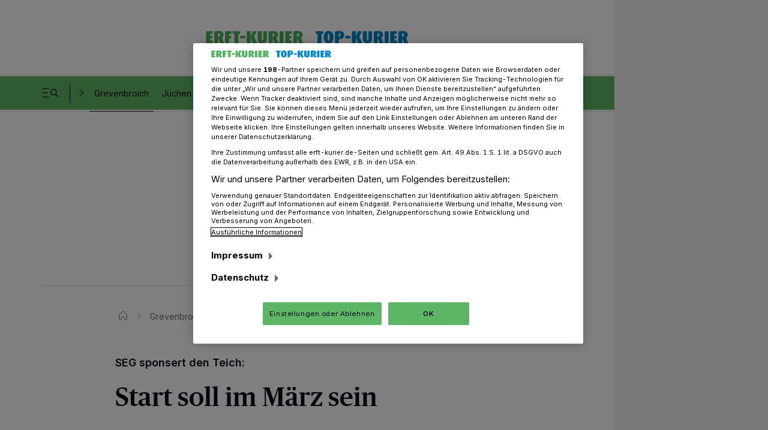

--- FILE ---
content_type: text/html; charset=UTF-8
request_url: https://www.erft-kurier.de/grevenbroich/start-soll-im-maerz-sein_aid-53291883
body_size: 35481
content:
<!DOCTYPE html>

        
    


    
    

            
<html lang="de" class="js-disabled
 "
      style="
        ">
<head>
  <meta charset="UTF-8">
                                                                                                                                                                                                                                                                                        
    
    
    
    
    
    
    


  
          
          
          
          
          

                                                                                                                                  
  <meta name="config" content="{&quot;rootBase&quot;:&quot;&quot;,&quot;assetsBase&quot;:&quot;\/assets&quot;,&quot;keys&quot;:{&quot;googleTagManager&quot;:&quot;GTM-PR24P7&quot;,&quot;googleMaps&quot;:&quot;AIzaSyAzTC7aNXm3Bj48GtcjWp1uV5AT71cDXIc&quot;},&quot;version&quot;:&quot;1768378532&quot;,&quot;loginPage&quot;:&quot;&quot;,&quot;loginOverlay&quot;:false,&quot;commentType&quot;:&quot;&quot;,&quot;commentEnableClearName&quot;:false,&quot;commentClearNameOptinText&quot;:&quot;&quot;,&quot;commentLengthLimit&quot;:0,&quot;registrationPage&quot;:&quot;\/sso\/register&quot;,&quot;searchPage&quot;:&quot;\/suche\/&quot;,&quot;settingsPage&quot;:&quot;\/sso\/settings&quot;,&quot;bookmarksPage&quot;:&quot;\/sso\/bookmarks&quot;,&quot;subscriptionsPage&quot;:&quot;\/sso\/subscriptions&quot;,&quot;myContentPage&quot;:&quot;\/sso\/my-content&quot;,&quot;cmp&quot;:&quot;rp.my.onetrust.eu\/cdn\/cookies&quot;,&quot;consentSdkScript&quot;:&quot;https:\/\/rp.my.onetrust.eu\/cdn\/cookies\/scripttemplates\/otSDKStub.js&quot;,&quot;lazyload&quot;:&quot;500px,50px,500px,50px&quot;,&quot;consentCookieCategoryId&quot;:&quot;C0002,C0003,C0004,C0005,STACK1,STACK2,STACK10,STACK15&quot;,&quot;paywallType&quot;:&quot;&quot;,&quot;ssoCounter&quot;:false,&quot;prefStorageLocationURL&quot;:&quot;https:\/\/ps.rp-online.de\/locations&quot;,&quot;prefStorageBookmarkURL&quot;:&quot;https:\/\/ps.rp-online.de\/bookmarks&quot;,&quot;prefStorageShareURL&quot;:&quot;https:\/\/ps.rp-online.de\/shares&quot;,&quot;prefStorageChangeLogURL&quot;:&quot;https:\/\/ps.rp-online.de\/change_logs&quot;,&quot;prefStorageURL&quot;:&quot;https:\/\/ps.rp-online.de&quot;,&quot;prefStorageCacheURL&quot;:&quot;https:\/\/psc.rp-online.de&quot;,&quot;prefStorageOwnerStateURL&quot;:&quot;https:\/\/ps.rp-online.de\/owner\/state\/&quot;,&quot;prefStorageOwnerInfoURL&quot;:&quot;https:\/\/ps.rp-online.de\/owner\/info&quot;,&quot;showLocationModule&quot;:false,&quot;locationModuleTitlePrefix&quot;:&quot;&quot;,&quot;darkmode&quot;:true,&quot;driveApiMaxArticles&quot;:6,&quot;driveSnowPlowCookie&quot;:&quot;spid.a6f5&quot;,&quot;driveApiA&quot;:&quot;&quot;,&quot;driveApiB&quot;:&quot;&quot;,&quot;driveApiC&quot;:&quot;&quot;,&quot;phpLogOverWrite&quot;:0,&quot;abTesting&quot;:&quot;&quot;,&quot;abTestingVariant&quot;:&quot;&quot;,&quot;loginDisabled&quot;:true,&quot;isAccessibleForFree&quot;:true,&quot;hideRessortForLocationModule&quot;:false,&quot;currentTreenode&quot;:&quot;254829&quot;,&quot;paywallHideContentBelow&quot;:2,&quot;showRessortToggle&quot;:false,&quot;excludeContainerList&quot;:[&quot;53291883&quot;],&quot;loginChristmasHat&quot;:&quot;&quot;,&quot;beitragId&quot;:90404309,&quot;smartoctoId&quot;:0,&quot;smartoctoToken&quot;:&quot;&quot;}">
  <meta name="viewport" content="width=device-width, initial-scale=1">

  <title> SEG sponsert den Teich:: Start soll im März sein</title>

  
  <script>
    // Tabler Icons von Tabler ist lizenziert unter der MIT-Lizenz (https://opensource.org/licenses/MIT)

            window.user_jwt = 'ps_jwt';
    
    
    
    window.paidUser = ('0' === '1') ? true : false;
    window.paywallType = '';
    if (window.matchMedia && matchMedia('screen and (min-width: 768px) and (max-width: 1324px)').matches) {
      document.querySelector('meta[name="viewport"]').setAttribute('content', 'width=1324, user-scalable=no');

      window.setTimeout(function () {
        document.querySelector('meta[name="viewport"]').setAttribute('content', 'width=1324');
      }, 1000);
    }

    // feature-advertorial START
            window.ads = {"oms_seeding_alliance":{"oms_site":"oms.erft-kurier.de","rmsi_site":"oms.erft-kurier.de","rmsi_zone":"native","oms_site_mobile":"mew.oms.erft-kurier.de","rmsi_site_mobile":"mew.oms.erft-kurier.de","desktop_zone":"localnews","mobile_zone":"localnews"},"provider":"gpt","skyscraperSticky":true,"desktop":{"slots":[{"stroeer":false,"adSlotName":"ir_rpd_sky","adUnitPath":"","size":[[120,600],[160,600],[200,600],[300,600],[300,1050]],"collapse":false,"lazyload":false,"targeting":{"adformat":"skyscraper","rang":"1"},"type":"skyscraper","adReloadTimer":15},{"stroeer":false,"adSlotName":"ir_rpd_sky_2","adUnitPath":"","size":[[120,600],[160,600],[200,600],[300,600],[300,1050]],"collapse":false,"lazyload":false,"targeting":{"adformat":"skyscraper","rang":"2"},"type":"skyscraper2","adReloadTimer":15},{"stroeer":false,"adSlotName":"ir_rpd_oo","adUnitPath":"","size":"","collapse":false,"lazyload":false,"targeting":{"adformat":"outofpage","rang":"1"},"type":"outofpage","adReloadTimer":0}],"targeting":{"type":"artikel","cid":"53291883","pathArray":["grevenbroich","stop"],"pfad1":"grevenbroich","pfad2":"stop","mode":"desktop","zone":"localnews"},"keyValues":{"type":"artikel","cid":"53291883","pathArray":["grevenbroich","stop"],"pfad1":"grevenbroich","pfad2":"stop","oms":"localnews","mode":"desktop"}},"mobile":{"slots":[{"stroeer":false,"adSlotName":"ir_rpd_oo","adUnitPath":"","size":"","collapse":false,"lazyload":false,"targeting":{"adformat":"outofpage","rang":"1"},"type":"outofpage","adReloadTimer":0}],"targeting":{"type":"artikel","cid":"53291883","pathArray":["grevenbroich","stop"],"pfad1":"grevenbroich","pfad2":"stop","mode":"mobile","zone":"localnews"},"keyValues":{"type":"artikel","cid":"53291883","pathArray":["grevenbroich","stop"],"pfad1":"grevenbroich","pfad2":"stop","oms":"localnews","mode":"mobile"}},"reloadFrequency":"3","adreloadOrderidWhitelist":"2534745075, 2545697976, 2614009148, 2614018277, 2614025720, 2614037012, 2614183873, 2614254451, 2614785729","suppressAdvertising":{"desktop":false,"mobile":false,"app":false,"inappbrowser":false}};
        window.adsdefinition = {"zone":"localnews","type":"article","pagetype":"","contenttype":"Artikel","contentId":53291883,"ads":true,"paidUser":false,"isPremiumContent":false,"path":["grevenbroich","stop"],"dossierKey":[],"aBTesting":"inactive","slots":["ir_rpd_sky","ir_rpd_sky_2","ir_rpd_oo","ir_rpd_hpa","ir_rpd_ca","ir_rpd_ca_2"]};
        // feature-advertorial END

    // feature-IR-tracking-pixel START
            window.loadIrPixel = true;
        // feature-IR-tracking-pixel END
  </script>

    
  <link rel="preload" href="/assets/skins/rbav_ek/styles.css?v=1768378532" as="style">
  <link rel="preload" href="/assets/head-api-legacy.js?v=1768378532" as="script">
  <link rel="preload" href="https://tagrpd.de/v2/prod/rpd/rbav_ek/headlibrary.js?v=1768378532" as="script">
  <!-- feature-consent-wall START -->
                  <!-- feature-consent-wall END -->

                        <link rel="preload" href="/assets/foot-user-legacy.js?v=1768378532" as="script">
            
  <link rel="preload" href="/assets/piano-legacy.js?v=1768378532" as="script">

        <link rel="preload" href="https://data-043610b415.erft-kurier.de/iomm/latest/bootstrap/stub.js" as="script">
    <link rel="preload" href="https://data-497ecca600.erft-kurier.de/iomm/latest/bootstrap/stub.js" as="script">
  
            <!-- feature-CMP-wall START -->
        <link rel="preload" href="/assets/cmp.js?v=1768378532" as="script">
        <!-- feature-CMP-wall END -->
    
    <!-- font loading -->
        <script>
        function initFontLoading() {
            document.fonts.ready.then(function () {
                document.body.classList.add('font-loaded');
            });
        }

        initFontLoading();
    </script>

    <style>
    /* define the 'system' font familys */
    @font-face {
        font-family: 'FontFallback';
        src: local('Roboto'), local('Helvetica Neue'), local('Segoe UI');
        size-adjust: 110%;
    }

    @font-face {
        font-family: 'SerifFontFallback';
        src: local('Noto Serif'), local('Times New Roman');
        size-adjust: 120%;
    }

    @font-face {
        font-family: 'HeadlineFallback';
        src: local('Noto Serif'), local('Times New Roman');
        size-adjust: 110%;
        descent-override: 25%;
    }

    /* define the client font familys */
    @font-face {
        font-family: 'Inter';
        font-style: normal;
        font-weight: 100 900;
        font-display: swap;
        src: url(https://www.erft-kurier.de/assets/skins/rbav_ek/fonts/inter/subset/woff2/inter-variable-webfont.woff2?v=2.2.1) format('woff2');
    }

    @font-face {
        font-family: 'Merriweather';
        font-style: normal;
        font-weight: 400;
        src: url(https://www.erft-kurier.de/assets/skins/rbav_ek/fonts/merriweather/subset/woff2/merriweather-regular-webfont.woff2?v=2.0.0) format('woff2');
        font-display: swap;
    }

    @font-face {
        font-family: 'Merriweather';
        font-style: italic;
        font-weight: 400;
        src: url(https://www.erft-kurier.de/assets/skins/rbav_ek/fonts/merriweather/subset/woff2/merriweather-italic-webfont.woff2?v=2.0.0) format('woff2');
        font-display: swap;
    }

    @font-face {
        font-family: 'Merriweather';
        font-style: normal;
        font-weight: 700;
        src: url(https://www.erft-kurier.de/assets/skins/rbav_ek/fonts/merriweather/subset/woff2/merriweather-bold-webfont.woff2?v=2.0.0) format('woff2');
        font-display: swap;
    }

    @font-face {
        font-family: 'Merriweather';
        font-style: italic;
        font-weight: 700;
        src: url(https://www.erft-kurier.de/assets/skins/rbav_ek/fonts/merriweather/subset/woff2/merriweather-bolditalic-webfont.woff2?v=2.0.0) format('woff2');
        font-display: swap;
    }

    @font-face {
        font-family: 'PublicoHeadline';
        font-style: normal;
        font-weight: 500;
        src: url(https://www.erft-kurier.de/assets/skins/rbav_ek/fonts/publico/woff2/publicoheadline-medium-webfont.woff2?v=2.0.0) format('woff2');
        font-display: swap;
    }

    @font-face {
        font-family: 'PublicoHeadline';
        font-style: italic;
        font-weight: 500;
        src: url(https://www.erft-kurier.de/assets/skins/rbav_ek/fonts/publico/woff2/publicoheadline-mediumitalic-webfont.woff2?v=2.0.0) format('woff2');
        font-display: swap;
    }
</style>
    <!-- font loading END -->

  <link href="/assets/skins/rbav_ek/styles.css?v=1768378532" rel="stylesheet">
  <link href="/assets/skins/rbav_ek/print.css?v=1768378532" media="print" rel="stylesheet">
  <script src="/assets/head-api-legacy.js?v=1768378532"></script>

            <script async src="https://tagrpd.de/v2/prod/rpd/rbav_ek/headlibrary.js?v=1768378532"
                  type="text/plain"
          class="optanon-category-C0004"
        ></script>
    
    
    
  <meta name="robots" content="index,follow,noarchive,noodp,max-snippet:-1,max-image-preview:large,max-video-preview:-1"/>
            <link rel="canonical" href="https://www.erft-kurier.de/grevenbroich/start-soll-im-maerz-sein_aid-53291883">
          <link rel="alternate" type="application/rss+xml" title="RSS Feed" href="">
          <link rel="preload" as="image" imagesrcset="/imgs/61/9/0/4/0/4/3/0/9/tok_a31034bb0be36c46ddb9e97682b56c9e/w144_h90_x725_y360_703364b7e470ae5f.jpg 144w, /imgs/61/9/0/4/0/4/3/0/9/tok_319980b8358139a0743003be9c0d27f3/w288_h180_x725_y360_703364b7e470ae5f.jpg 288w, /imgs/61/9/0/4/0/4/3/0/9/tok_b6d6ce82eccf33ee8f13a364a2038cdd/w375_h234_x725_y360_703364b7e470ae5f.jpg 375w, /imgs/61/9/0/4/0/4/3/0/9/tok_e839a254f74b13031691b7561637716c/w486_h304_x725_y360_703364b7e470ae5f.jpg 486w, /imgs/61/9/0/4/0/4/3/0/9/tok_b4bdcd8fda5c38fdcf5ee4d942dbcd86/w760_h475_x725_y360_703364b7e470ae5f.jpg 760w, /imgs/61/9/0/4/0/4/3/0/9/tok_9d9fd6b4a62c71ee2cdd9a835b4f8607/w1100_h688_x725_y360_703364b7e470ae5f.jpg 1100w, /imgs/61/9/0/4/0/4/3/0/9/tok_64f1b023810c00465495aab59074d2a4/w1292_h960_x725_y360_703364b7e470ae5f.jpg 1536w, /imgs/61/9/0/4/0/4/3/0/9/tok_b69c3e55212f94fdf801da0c9e602b25/w1292_h1005_x725_y360_703364b7e470ae5f.jpg 2100w" imagesizes="(max-width: 48em) 100vw, 950px">
                  <meta name="description" content="Grevenbroich. &bdquo;Der Bürgermeister wollte noch ein Wahlkampf-Foto haben&ldquo;, lästerte Johannes Haas vom &bdquo;Förderverein Stadtpark&ldquo;, während er zusammen mit Andrea Istas vom &bdquo;Stadtmarketing&ldquo;-Verein auf Klaus Krützen wartete.">
          <meta name="author" content="Erft-Kurier">
          <meta name="date" content="2020-09-11T15:46:00+0200">
          <meta property="og:title" content="SEG sponsert den Teich:: Start soll im März sein">
          <meta property="og:type" content="article">
          <meta property="og:site_name" content="Erft-Kurier">
          <meta property="og:url" content="https://www.erft-kurier.de/grevenbroich/start-soll-im-maerz-sein_aid-53291883">
          <meta property="og:description" content="Grevenbroich. „Der Bürgermeister wollte noch ein Wahlkampf-Foto haben“, lästerte Johannes Haas vom „Förderverein Stadtpark“, während er zusammen mit Andrea Istas vom „Stadtmarketing“-Verein auf Klaus Krützen wartete.">
          <meta property="og:image" content="https://www.erft-kurier.de/imgs/61/9/0/4/0/4/3/0/9/tok_6a89d52df3d7ad27c8f4874c789ad1da/w1200_h630_x725_y360_703364b7e470ae5f.jpg">
          <meta property="og:image:height" content="630">
          <meta property="og:image:width" content="1200">
          <meta name="twitter:card" content="summary_large_image">
          <meta name="twitter:title" content="SEG sponsert den Teich:: Start soll im März sein">
          <meta name="twitter:description" content="Grevenbroich. „Der Bürgermeister wollte noch ein Wahlkampf-Foto haben“, lästerte Johannes Haas vom „Förderverein Stadtpark“, während er zusammen mit Andrea Istas vom „Stadtmarketing“-Verein auf Klaus Krützen wartete.">
          <meta name="twitter:url" content="https://www.erft-kurier.de/grevenbroich/start-soll-im-maerz-sein_aid-53291883">
          <meta name="twitter:image" content="https://www.erft-kurier.de/imgs/61/9/0/4/0/4/3/0/9/tok_6a89d52df3d7ad27c8f4874c789ad1da/w1200_h630_x725_y360_703364b7e470ae5f.jpg">
          <meta property="article:published_time" content="2020-09-11T15:46:00+02:00">
          <meta property="article:modified_time" content="2020-09-12T14:12:21+02:00">
            <meta name="application-name" content=" SEG sponsert den Teich:: Start soll im März sein">
    <meta name="apple-mobile-web-app-capable" content="yes">
    <meta name="theme-color" content="#ffffff">
        <script type="application/ld+json">{"@context":"http:\/\/schema.org","@type":"NewsArticle","mainEntityOfPage":{"@type":"WebPage","@id":"https:\/\/www.erft-kurier.de\/grevenbroich\/start-soll-im-maerz-sein_aid-53291883"},"headline":" SEG sponsert den Teich:: Start soll im März sein","inLanguage":"de","articleSection":["Grevenbroich"],"image":["https:\/\/www.erft-kurier.de\/imgs\/61\/9\/0\/4\/0\/4\/3\/0\/9\/tok_279b8acab91bfa45f7d6c138faf45800\/w1200_h1005_x725_y360_703364b7e470ae5f.jpg","https:\/\/www.erft-kurier.de\/imgs\/61\/9\/0\/4\/0\/4\/3\/0\/9\/tok_464ce2d5a3233cf6dfee15e8eb05a096\/w1200_h900_x725_y360_703364b7e470ae5f.jpg","https:\/\/www.erft-kurier.de\/imgs\/61\/9\/0\/4\/0\/4\/3\/0\/9\/tok_d4337ac4339153e8ad2390a3c99f4ce5\/w1200_h675_x725_y360_703364b7e470ae5f.jpg"],"datePublished":"2020-09-11T15:46:00+02:00","dateModified":"2020-09-12T14:12:21+02:00","author":{"@type":"Organization","name":"Erft-Kurier","url":"https:\/\/www.erft-kurier.de"},"publisher":{"@type":"Organization","name":"Erft-Kurier","logo":{"@type":"ImageObject","url":"","width":"","height":""},"sameAs":["https:\/\/www.facebook.com\/erftkurier\/","https:\/\/www.instagram.com\/erftkurier_topkurier\/. https:\/\/www.facebook.com\/topkurier\/"]},"description":"Grevenbroich. „Der Bürgermeister wollte noch ein Wahlkampf-Foto haben“, lästerte Johannes Haas vom „Förderverein Stadtpark“, während er zusammen mit Andrea Istas vom „Stadtmarketing“-Verein auf Klaus Krützen wartete.","isAccessibleForFree":true}</script>
      
  <script>
                (function () {
            window.dataLayer = [{"ressort":"grevenbroich","subressort":"","bereich":"","contentType":"Artikel","contentTypeKey":"article","accessType":"free","analyticsUrl":"\/grevenbroich\/seg-sponsert-den-teich-start-soll-im-maerz-sein_aid-53291883","author":"Erft-Kurier","date":"2020-09-11T15:46:00+0200","datePublished":"2020-09-11 15:46","dateModified":"2020-09-12 14:12","daysSincePublication":"+1957 days","origin":"4","seo":"\/grevenbroich\/start-soll-im-maerz-sein_aid-53291883","rhoUrl":"\/\/r.erft-kurier.de\/images\/pic.gif?m=rbav_ek&b=90404309&cstr=53291883&l=2545&tit=Start+soll+im+M%E4rz+sein&url=https%3A%2F%2Fwww.erft-kurier.de%2Fgrevenbroich%2Fstart-soll-im-maerz-sein_aid-53291883&sep=%7C&tce=1&tid=254829&tn=254823&tp=254823&tpn=254823&ty=d&pd=0","siteShorthand":"rbav_ek","contentTypeShorthand":"aid","primaryLevel":"grevenbroich","secondaryLevel":"","contentGroup":"","interredBID":90404309,"interredCID":53291883,"title":"Start soll im M\u00e4rz sein","kicker":" SEG sponsert den Teich:","isPremiumContent":false,"seoBeitragsart":"","dateEvt":1599832320,"isDPA":false,"isWireQ":false,"adFreeReasons":{"PaidUser":0,"isPremiumUser":0,"isBasicUser":0,"CmsBlockedDisplay":0,"CmsBlockedContext":0,"CmsBlockedNative":0},"articleFragmentCount":1,"adClutterDesktop":5,"adClutterMobile":5,"characterCount":2290,"articleShareLimit":10}];
            document.dispatchEvent(new CustomEvent("datalayerReady"));
        })();
    
    <!-- feature-IVW-tracking START -->
            window.iam_data = {"desktop":{"st":"rponl","cp":"RB-EK-Thema-Nachrichten","sv":"i2","co":"https:\/\/www.erft-kurier.de\/grevenbroich\/start-soll-im-maerz-sein_aid-53291883","scripthost":"data-497ecca600.erft-kurier.de","sc":"yes"},"mobile":{"st":"mobrpo","cp":"RB-EK-Thema-Nachrichten","sv":"mo","co":"https:\/\/www.erft-kurier.de\/grevenbroich\/start-soll-im-maerz-sein_aid-53291883","scripthost":"data-043610b415.erft-kurier.de","sc":"yes"},"measurementManagerOnly":true};
    if (window.dataLayer[0].adFreeReasons.PaidUser === 1) {
      window.iam_data.desktop.ct = '010fff00000fff'
      window.iam_data.mobile.ct = '010fff00000fff'
    }
    let stubScript = document.createElement('script');
    if (window.park?.device?.isMobile()) {
      stubScript.src = 'https://data-043610b415.erft-kurier.de/iomm/latest/bootstrap/stub.js';
    } else {
      stubScript.src = 'https://data-497ecca600.erft-kurier.de/iomm/latest/bootstrap/stub.js';
    }
    stubScript.async = true;
    document.head.appendChild(stubScript);
        <!-- feature-IVW-tracking END -->

    <!-- feature-CMP-wall START -->
                
        window.gvlBaseurl = '';
        <!-- feature-CMP-wall END -->
  </script>

      <!-- feature-tag-manager START -->
    <script type="text/plain" class="optanon-category-C0004">
    (function(w,d,s,l,i){
        w[l]=w[l]||[];w[l].push({'gtm.start':
    new Date().getTime(),event:'gtm.js'});var f=d.getElementsByTagName(s)[0],
    j=d.createElement(s),dl=l!='dataLayer'?'&l='+l:'';j.async=true;j.src=
    'https://www.googletagmanager.com/gtm.js?id='+i+dl;f.parentNode.insertBefore(j,f);
    })(window,document,'script','dataLayer','GTM-PR24P7');
    </script>
    <!-- feature-tag-manager END -->
  
  <!-- feature-consent-wall START -->
    
      <script src="https://rp.my.onetrust.eu/cdn/cookies/scripttemplates/otSDKStub.js" data-domain-script="bf620529-e705-4f14-af2a-039a555f2293"></script>
    <script src="/assets/consent/consent-layer.js?v=1768378532"></script>
    <script>
      function OptanonWrapper() {}
    </script>
  
    <!-- feature-consent-wall END -->

            <!-- feature-CMP-wall START -->
        <script src="/assets/cmp.js?v=1768378532"></script>
        <!-- feature-CMP-wall END -->
    
  
  
  
  <link rel="icon"
        href="/assets/skins/rbav_ek/favicon.ico?v=1768378532"
        sizes="any">
  <link rel="icon"
        href="/assets/skins/rbav_ek/icon.svg?v=1768378532"
        type="image/svg+xml">
  <link rel="apple-touch-icon"
        href="/assets/skins/rbav_ek/apple-touch-icon-180x180.png?v=1768378532">
  <link rel="manifest" href="/assets/skins/rbav_ek/manifest.webmanifest?v=1768378532">

  <script>
    const customFontSize = window.park.storage.get('park.settings.font-size');

    if (customFontSize && typeof customFontSize === 'string' && customFontSize.includes('%')) document.documentElement.setAttribute('style', `--font-size-scaling: ${customFontSize}`);
  </script>
  </head>
<body class="has-expanded-header">

<!-- feature-IVW-tracking START -->
  <script>
    let bundleScript = document.createElement('script');
    if (window.park?.device?.isMobile()) {
      bundleScript.src = 'https://data-043610b415.erft-kurier.de/iomm/latest/manager/base/es5/bundle.js';
    } else {
      bundleScript.src = 'https://data-497ecca600.erft-kurier.de/iomm/latest/manager/base/es5/bundle.js';
    }
    bundleScript.async = true;
    bundleScript.onload = function () {
      window.park.ivw.trackPageView();
    }
    document.body.appendChild(bundleScript);
  </script>
<!-- feature-IVW-tracking END -->


      
        <header class="z-54M print:hidden pointer-events-none fixed w-full top-0"
        data-cy="header"
        data-park-header>
    <div class="pointer-events-auto desktop:content-placing-left fireplace:content-placing-fireplace relative">
                <div class="flex items-center w-full px-4 desktop:px-17 h-14 desktop:h-31 motion-safe:transition-h motion-safe:duration-300 motion-safe:delay-100 bg-white-solid dark:bg-black-almost [.is-sticky_&]:h-14 desktop:[.is-sticky_&]:h-16">
            <div class="flex items-center justify-center flex-nowrap w-full text-40 relative">
            
                <b class="w-[222px] desktop:w-[342px] motion-safe:transition-all motion-safe:duration-300 motion-safe:delay-100 [.is-sticky_&]:w-[162px] desktop:[.is-sticky_&]:w-[222px]">
                    <a href="/"
                       class="animated block text-0 hover-transparent"
                       title="Zur Startseite"
                       data-cy="header-logo">
                                              <span class="park-svg inline-block w-full"
  >
                          <?xml version="1.0" encoding="utf-8"?>

<svg class="block w-auto h-full fill-current max-w-full dark:fill-white-solid mx-auto" version="1.1" id="Ebene_1" xmlns="http://www.w3.org/2000/svg" xmlns:xlink="http://www.w3.org/1999/xlink" x="0px" y="0px" viewBox="0 0 963.78 70.87" style="enable-background:new 0 0 963.78 70.87;" xml:space="preserve">
    <style type="text/css">
        .ek-green{fill:#4DB15E;}
        .ek-blue{fill:#0087CC;}
    </style>

    <g>
        <path class="ek-green" d="M67.89,7.09c1.99,0.31,4,0.54,5.98,0.94c3.1,0.62,6.03,1.67,8.68,3.47c3.98,2.71,5.86,6.6,6.32,11.22 c0.38,3.83-0.12,7.53-2.56,10.73c-1.52,2-3.54,3.4-5.7,4.6c-0.79,0.44-1.04,0.74-0.33,1.56c2.14,2.49,3.67,5.35,4.95,8.36 c1.92,4.53,3.85,9.05,5.83,13.55c0.43,0.97,0.23,1.25-0.81,1.25c-5.84-0.03-11.68-0.02-17.52,0c-0.91,0-1.33-0.34-1.58-1.22 c-1.3-4.49-2.66-8.97-4.01-13.45c-0.62-2.07-1.52-4.01-2.87-5.7c-0.24-0.3-0.49-0.81-0.88-0.69c-0.45,0.13-0.24,0.69-0.24,1.06 c-0.01,6.07-0.01,12.14-0.01,18.21c0,1.74-0.05,1.79-1.82,1.79c-4.89,0-9.77,0-14.66,0c-1.62,0-1.64-0.03-1.64-1.69 c0-16.38,0.01-32.76-0.03-49.14c0-1.16,0.41-1.69,1.47-2.06c4.15-1.44,8.43-2.24,12.8-2.57c0.36-0.03,0.72-0.01,1.03-0.22 C62.81,7.09,65.35,7.09,67.89,7.09z M70.99,25.1c-0.15-0.96-0.25-2.2-0.54-3.38c-0.73-3.02-2.94-4.56-6.05-4.37 c-0.87,0.05-1.31,0.37-1.3,1.29c0.02,4.68,0.02,9.35,0,14.03c0,0.92,0.44,1.25,1.31,1.29c2.13,0.09,3.77-0.74,4.98-2.47 C70.68,29.64,70.78,27.49,70.99,25.1z"/>
        <path class="ek-green" d="M323.75,7.09c1.95,0.31,3.92,0.55,5.85,0.95c3.86,0.79,7.46,2.11,10.43,4.88c3.14,2.92,4.44,6.61,4.7,10.72 c0.24,3.84-0.59,7.42-3.16,10.43c-1.46,1.71-3.3,2.97-5.28,4.01c-0.72,0.38-0.96,0.78-0.36,1.46c2.43,2.74,4.04,5.95,5.44,9.3 c1.74,4.17,3.55,8.32,5.32,12.48c0.56,1.31,0.47,1.44-0.91,1.44c-5.72,0.01-11.44-0.02-17.17,0.02c-1.01,0.01-1.47-0.36-1.75-1.33 c-1.32-4.53-2.7-9.04-4.06-13.56c-0.59-1.95-1.48-3.76-2.69-5.41c-0.3-0.41-0.6-0.84-1.12-1.06c-0.36,0.38-0.19,0.84-0.19,1.24 c-0.01,6.11-0.01,12.22-0.01,18.33c0,1.73-0.03,1.76-1.7,1.76c-4.93,0-9.86-0.02-14.78,0.02c-1.14,0.01-1.51-0.37-1.51-1.51 c0.03-16.5,0.03-33,0-49.5c0-1.07,0.42-1.53,1.38-1.87c4.23-1.48,8.58-2.3,13.04-2.6c0.32-0.02,0.64-0.03,0.91-0.22 C318.67,7.09,321.21,7.09,323.75,7.09z M318.79,25.69c0,2.26,0.04,4.52-0.02,6.78c-0.03,1.12,0.48,1.45,1.49,1.49 c2.74,0.09,4.92-1.5,5.81-4.35c0.78-2.52,0.75-5.09,0.23-7.64c-0.64-3.14-2.9-4.77-6.11-4.61c-0.97,0.05-1.43,0.39-1.41,1.44 C318.83,21.09,318.79,23.39,318.79,25.69z"/>
        <path class="ek-green" d="M439.64,7.09c1.95,0.31,3.92,0.56,5.85,0.95c3.82,0.78,7.38,2.08,10.34,4.79c3.16,2.9,4.5,6.57,4.78,10.68 c0.26,3.88-0.56,7.5-3.15,10.55c-1.46,1.71-3.3,2.97-5.27,4.01c-0.71,0.38-0.98,0.78-0.37,1.46c2.46,2.77,4.08,6.02,5.48,9.41 c1.73,4.17,3.55,8.31,5.31,12.48c0.48,1.13,0.35,1.34-0.87,1.34c-5.8,0.02-11.6-0.01-17.4,0.02c-0.93,0-1.31-0.4-1.56-1.25 c-1.34-4.56-2.72-9.11-4.1-13.67c-0.59-1.95-1.49-3.76-2.7-5.4c-0.3-0.41-0.62-0.8-1.1-1.05c-0.34,0.44-0.19,0.89-0.2,1.3 c-0.01,6.15-0.01,12.29-0.01,18.44c0,1.55-0.06,1.61-1.61,1.61c-4.93,0.01-9.85,0.01-14.78,0c-1.51,0-1.58-0.07-1.58-1.52 c0-16.5,0.01-32.99-0.02-49.49c0-1.07,0.42-1.53,1.38-1.86c4.23-1.48,8.57-2.3,13.03-2.6c0.32-0.02,0.64-0.03,0.91-0.22 C434.55,7.09,437.1,7.09,439.64,7.09z M434.68,25.66c0,1.15,0,2.3,0,3.45c0,1.15,0.04,2.3-0.01,3.45c-0.05,0.98,0.42,1.33,1.33,1.4 c2.75,0.19,5.05-1.44,5.95-4.32c0.82-2.64,0.8-5.33,0.16-7.98c-0.71-2.98-3.02-4.51-6.12-4.29c-0.93,0.06-1.34,0.43-1.32,1.4 C434.71,21.06,434.68,23.36,434.68,25.66z"/>
        <path class="ek-green" d="M7.09,8.04c9.73-0.01,19.47,0,29.2-0.03c0.94,0,1.37,0.26,1.35,1.28c-0.04,3.29-0.04,6.58,0,9.87 c0.01,1.01-0.4,1.3-1.35,1.29c-3.06-0.04-6.12,0.02-9.18-0.03c-1.07-0.02-1.5,0.31-1.47,1.42c0.07,2.06,0.04,4.12,0.01,6.19 c-0.01,0.87,0.34,1.2,1.2,1.19c2.46-0.03,4.93,0.04,7.39-0.03c1.17-0.03,1.51,0.41,1.48,1.52c-0.06,2.97-0.07,5.95,0,8.92 c0.03,1.23-0.42,1.57-1.59,1.54c-2.38-0.07-4.77,0.01-7.15-0.03c-0.96-0.02-1.37,0.29-1.35,1.29c0.05,2.22,0.05,4.44,0,6.66 c-0.02,0.98,0.35,1.33,1.33,1.31c3.06-0.04,6.12,0.03,9.18-0.03c1.16-0.02,1.51,0.4,1.49,1.52c-0.06,3.17-0.05,6.35,0,9.52 c0.02,1.04-0.36,1.38-1.39,1.38c-9.3-0.03-18.59-0.02-27.89-0.02c-0.44,0-0.87-0.04-1.28-0.22C7.09,44.38,7.09,26.21,7.09,8.04z"/>
        <path class="ek-green" d="M216.23,37.3c0,0.43,0,0.86,0,1.29c0,7.53-0.02,15.07,0.02,22.6c0.01,1.17-0.31,1.61-1.54,1.6 c-5.08-0.06-10.17-0.02-15.26-0.03c-1.46,0-1.58-0.12-1.59-1.54c0-17.25,0-34.5-0.02-51.75c0-1.04,0.29-1.48,1.42-1.47 c5.16,0.05,10.33,0.05,15.49,0c1.16-0.01,1.49,0.4,1.48,1.52c-0.04,6.94-0.02,13.88-0.02,20.82c0,0.43,0,0.85,0,1.28 c0.09,0.02,0.17,0.05,0.26,0.07c0.67-1.58,1.34-3.15,2-4.73c2.46-5.93,4.94-11.86,7.36-17.81c0.34-0.83,0.78-1.15,1.67-1.14 c5.32,0.03,10.65,0.01,15.97,0.02c1.4,0,1.49,0.15,0.86,1.42c-3.63,7.27-7.25,14.56-10.94,21.81c-0.62,1.22-0.62,2.2-0.05,3.44 c4.1,8.85,8.13,17.73,12.18,26.61c0.62,1.35,0.54,1.46-0.95,1.47c-5.84,0.01-11.68-0.02-17.52,0.02c-1.06,0.01-1.52-0.4-1.87-1.37 c-2.8-7.88-5.65-15.75-8.49-23.62c-0.07-0.18-0.15-0.36-0.22-0.53C216.4,37.27,216.32,37.29,216.23,37.3z"/>
        <path class="ek-green" d="M292.31,28.54c0,5.99,0.06,11.98-0.01,17.97c-0.08,7.15-3.63,12.19-10.1,14.92 c-7.68,3.23-15.54,3.14-23.14-0.29c-6.17-2.79-9.38-7.89-9.45-14.64c-0.13-12.3-0.02-24.59-0.06-36.89c0-1.15,0.28-1.62,1.53-1.6 c5.13,0.06,10.25,0.06,15.38,0c1.21-0.01,1.56,0.38,1.56,1.57C267.98,21.55,268,33.53,268,45.51c0,2.35,0.7,3.48,2.45,3.99 c2.31,0.68,4.29-0.6,4.58-2.97c0.06-0.51,0.04-1.03,0.04-1.55c0-11.74,0-23.48,0-35.23c0-1.74,0-1.74,1.7-1.74 c4.69,0,9.38,0.03,14.07-0.02c1.13-0.01,1.52,0.35,1.51,1.5C292.3,15.84,292.32,22.19,292.31,28.54 C292.32,28.54,292.32,28.54,292.31,28.54z"/>
        <path class="ek-green" d="M378.81,35.35c0-8.52,0-17.05,0-25.57c0-1.75,0-1.75,1.68-1.75c9.06,0,18.11,0,27.17,0 c1.64,0,1.67,0.03,1.67,1.66c0,3.13-0.03,6.27,0.02,9.4c0.01,1.03-0.35,1.39-1.39,1.38c-3.14-0.05-6.28,0.01-9.41-0.03 c-0.96-0.01-1.36,0.28-1.33,1.29c0.06,2.06,0.05,4.12,0,6.18c-0.02,0.97,0.3,1.34,1.3,1.32c2.5-0.05,5.01,0.02,7.51-0.03 c1-0.02,1.44,0.29,1.42,1.35c-0.05,3.09-0.05,6.19,0,9.28c0.02,1.06-0.41,1.37-1.42,1.35c-2.5-0.05-5,0.01-7.51-0.03 c-0.88-0.01-1.32,0.22-1.3,1.2c0.05,2.3,0.04,4.6,0,6.9c-0.02,0.89,0.36,1.17,1.21,1.17c3.18-0.03,6.36,0.02,9.53-0.03 c1.04-0.02,1.4,0.35,1.39,1.38c-0.04,3.21-0.04,6.42,0,9.63c0.01,1.03-0.39,1.4-1.41,1.39c-9.26-0.02-18.51-0.03-27.77,0.01 c-1.16,0-1.38-0.49-1.38-1.51C378.83,52.64,378.82,43.99,378.81,35.35z"/>
        <path class="ek-green" d="M96.22,35.32c0-8.57,0-17.14,0-25.71c0-1.56,0.03-1.59,1.61-1.59c9.06,0,18.12,0.01,27.18-0.02 c1.15,0,1.63,0.28,1.6,1.53c-0.08,3.13-0.08,6.27,0,9.4c0.03,1.25-0.45,1.55-1.61,1.53c-3.02-0.06-6.04,0.01-9.06-0.03 c-0.98-0.01-1.35,0.31-1.32,1.3c0.05,2.1,0.04,4.2,0.01,6.31c-0.02,0.88,0.33,1.19,1.2,1.18c2.46-0.03,4.93,0.02,7.39-0.02 c1.04-0.02,1.51,0.26,1.48,1.4c-0.06,3.05-0.06,6.11,0,9.16c0.02,1.14-0.44,1.42-1.48,1.4c-2.38-0.05-4.77,0.03-7.15-0.03 c-1.08-0.03-1.45,0.33-1.45,1.43c0.04,6.19,0.02,12.38,0.02,18.57c0,1.62-0.03,1.65-1.68,1.65c-5.09,0-10.17-0.02-15.26,0.02 c-1.14,0.01-1.51-0.39-1.5-1.52C96.24,52.62,96.22,43.97,96.22,35.32z"/>
        <path class="ek-green" d="M158.52,41.66c0,6.5,0,13,0,19.51c0,1.55-0.04,1.6-1.61,1.6c-5.04,0-10.09,0-15.13,0 c-1.63,0-1.68-0.05-1.68-1.66c0-12.97,0-25.93,0-38.9c0-1.77,0-1.77-1.76-1.77c-1.75,0-3.5-0.03-5.24,0.01 c-0.9,0.02-1.3-0.29-1.29-1.23c0.03-3.33,0.03-6.66,0-9.99c-0.01-0.95,0.41-1.22,1.3-1.22c10.76,0.02,21.53,0.02,32.29,0 c0.9,0,1.28,0.3,1.27,1.24c-0.04,3.33-0.03,6.66,0,9.99c0.01,0.86-0.32,1.22-1.19,1.2c-1.87-0.03-3.74,0.04-5.6-0.02 c-1.05-0.03-1.38,0.34-1.37,1.38C158.54,28.42,158.53,35.04,158.52,41.66z"/>
        <path class="ek-green" d="M370.47,35.4c0,8.45,0,16.9,0,25.35c0,2.02,0,2.02-2.07,2.02c-4.97,0-9.94,0-14.9,0 c-1.47,0-1.59-0.12-1.59-1.54c0-17.26,0.01-34.51-0.02-51.77c0-1.19,0.46-1.47,1.55-1.46c5.17,0.04,10.33,0.02,15.5,0.02 c1.47,0,1.53,0.06,1.53,1.56C370.48,18.19,370.47,26.79,370.47,35.4z"/>
        <path class="ek-green" d="M179.13,41.62c-3.45,0-6.91-0.03-10.36,0.02c-1.03,0.01-1.51-0.25-1.48-1.4c0.06-3.25,0.04-6.5,0.01-9.75 c-0.01-0.96,0.31-1.33,1.31-1.33c6.99,0.03,13.97,0.03,20.96,0c1.06,0,1.38,0.4,1.37,1.4c-0.04,3.25-0.04,6.5,0,9.75 c0.01,0.97-0.33,1.33-1.32,1.32C186.12,41.59,182.62,41.62,179.13,41.62z"/>
    </g>

    <g>
        <path class="ek-blue" d="M521.98,8.09c10.91,0,21.82,0,32.73,0c2.05,0,2.05,0,2.05,2.1c0,2.97-0.03,5.94,0.02,8.91 c0.02,1.02-0.32,1.42-1.37,1.38c-1.74-0.06-3.49,0.05-5.23-0.04c-1.24-0.07-1.53,0.41-1.53,1.58c0.04,12.83,0.02,25.66,0.02,38.49 c0,0.4-0.02,0.79,0,1.19c0.03,0.69-0.29,1.02-0.99,1.02c-5.47,0-10.95,0-16.42,0c-0.69,0-1.03-0.31-1-1.01c0.02-0.4,0-0.79,0-1.19 c0-12.75,0-25.5,0-38.25c0-1.8,0-1.79-1.85-1.8c-2.14-0.01-4.28-0.02-6.43-0.03C521.98,16.33,521.98,12.21,521.98,8.09z"/>
        <path class="ek-blue" d="M812.86,52.05c0,3.13-0.03,6.25,0.02,9.38c0.01,0.99-0.36,1.32-1.32,1.31c-5.11-0.03-10.23-0.03-15.34,0 c-0.99,0.01-1.3-0.38-1.3-1.34c0.02-16.58,0.02-33.17,0-49.75c0-0.91,0.35-1.35,1.17-1.65c3.85-1.44,7.87-2.14,11.93-2.58 c5.96-0.64,11.87-0.39,17.68,1.13c4.13,1.09,7.73,3.05,10.3,6.58c3.46,4.75,4.1,13.98-0.32,18.9c-1.45,1.62-3.16,2.87-5.03,3.93 c-1.28,0.73-1.28,0.8-0.38,1.89c1.62,1.96,3.01,4.09,4.03,6.42c2.17,4.97,4.28,9.96,6.4,14.95c0.59,1.4,0.52,1.5-0.93,1.51 c-5.71,0.01-11.42-0.01-17.13,0.02c-1,0.01-1.49-0.34-1.77-1.31c-1.31-4.52-2.68-9.03-4.05-13.53c-0.62-2.02-1.46-3.93-2.85-5.56 c-0.25-0.29-0.44-0.86-0.84-0.72c-0.49,0.17-0.26,0.76-0.27,1.17C812.85,45.87,812.86,48.96,812.86,52.05z M812.85,25.65 c0,2.33,0.02,4.67-0.01,7c-0.01,0.92,0.4,1.26,1.27,1.31c2.6,0.16,4.73-1.2,5.77-3.71c0.91-2.19,0.93-4.5,0.71-6.78 c-0.4-4.18-2.59-6.21-6.28-6.07c-1.01,0.04-1.51,0.37-1.48,1.48C812.9,21.14,812.85,23.4,812.85,25.65z"/>
        <path class="ek-blue" d="M910.6,36.55c0-8.19,0.02-16.39-0.02-24.58c-0.01-1.14,0.36-1.7,1.43-2.08c3.8-1.35,7.73-2.05,11.72-2.48 c5.92-0.63,11.79-0.38,17.57,1.13c4.18,1.09,7.82,3.06,10.4,6.64c3.37,4.68,4.35,14.11-0.86,19.42c-1.34,1.37-2.89,2.46-4.57,3.38 c-1.22,0.67-1.21,0.8-0.36,1.82c2.3,2.77,3.92,5.92,5.28,9.24c1.69,4.1,3.48,8.15,5.21,12.24c0.54,1.27,0.42,1.44-0.96,1.44 c-5.75,0.01-11.5-0.01-17.25,0.02c-0.91,0-1.35-0.36-1.6-1.21c-1.33-4.52-2.69-9.02-4.06-13.53c-0.64-2.1-1.52-4.08-2.96-5.77 c-0.22-0.26-0.38-0.74-0.78-0.61c-0.41,0.13-0.25,0.62-0.25,0.95c-0.01,6.06-0.01,12.11-0.01,18.17c0,1.99,0,1.99-2.05,1.99 c-4.76,0-9.52,0-14.28,0c-1.56,0-1.61-0.05-1.61-1.59C910.59,52.94,910.6,44.75,910.6,36.55z M928.53,25.73 c0,2.29,0.01,4.59-0.01,6.88c0,0.72,0.15,1.26,0.99,1.32c2.01,0.15,3.81-0.33,5.05-2.02c2.22-3.03,2.07-6.47,1.44-9.91 c-0.59-3.17-2.85-4.76-6.09-4.6c-0.97,0.05-1.43,0.39-1.4,1.44C928.56,21.14,928.53,23.43,928.53,25.73z"/>
        <path class="ek-blue" d="M710.76,31.61c1.88-4.53,3.76-9.07,5.64-13.6c1.21-2.93,2.45-5.84,3.63-8.78c0.33-0.81,0.8-1.15,1.69-1.15 c5.35,0.03,10.71,0.01,16.06,0.02c1.31,0,1.4,0.17,0.8,1.38c-3.61,7.23-7.19,14.47-10.88,21.66c-0.69,1.35-0.63,2.42-0.01,3.76 c4.07,8.76,8.06,17.56,12.06,26.35c0.62,1.37,0.55,1.48-0.92,1.48c-5.87,0.01-11.74-0.01-17.61,0.02 c-0.99,0.01-1.48-0.35-1.81-1.29c-2.8-7.87-5.65-15.72-8.48-23.58c-0.07-0.18-0.14-0.36-0.38-0.55c-0.02,0.4-0.05,0.8-0.05,1.19 c0,7.52,0,15.05,0,22.57c0,1.62-0.03,1.64-1.68,1.65c-5.08,0-10.15-0.02-15.23,0.02c-1.14,0.01-1.5-0.37-1.5-1.51 c0.03-17.22,0.03-34.45,0-51.67c0-1.15,0.39-1.5,1.51-1.49c5.16,0.04,10.31,0.04,15.47,0c1.07-0.01,1.45,0.34,1.45,1.44 c-0.04,6.93-0.02,13.86-0.02,20.79c0,0.43,0,0.86,0,1.29C710.6,31.59,710.68,31.6,710.76,31.61z"/>
        <path class="ek-blue" d="M786.44,28.53c0,5.74-0.04,11.48,0.01,17.22c0.06,7.53-3.37,12.9-10.26,15.73c-7.76,3.18-15.68,3.13-23.3-0.54 c-6.04-2.91-9.09-7.96-9.11-14.68c-0.04-12.11-0.01-24.23-0.01-36.34c0-1.82,0-1.82,1.86-1.82c5,0,10,0.03,14.99-0.02 c1.21-0.01,1.56,0.39,1.56,1.57c-0.04,12.04-0.03,24.07-0.02,36.11c0,2.97,2.26,4.62,4.92,3.64c1.04-0.38,1.7-1.1,1.94-2.21 c0.16-0.78,0.2-1.57,0.2-2.36c0-11.64,0-23.28,0-34.92c0-1.79,0-1.8,1.76-1.8c4.64,0,9.28,0.03,13.92-0.02 c1.2-0.01,1.57,0.38,1.56,1.57C786.41,15.94,786.44,22.23,786.44,28.53z"/>
        <path class="ek-blue" d="M559.53,35.83c0.2-6.21,0.85-11.92,3.56-17.2c3.41-6.66,8.88-10.32,16.26-11.28c5.06-0.66,9.9,0.04,14.41,2.42 c5.58,2.95,8.76,7.86,10.33,13.76c2.52,9.46,2.45,18.91-1.62,27.98c-3.34,7.44-9.35,11.31-17.48,11.99 c-3.85,0.32-7.6-0.02-11.21-1.42c-5.23-2.02-8.83-5.77-11.12-10.81c-1.76-3.86-2.66-7.94-2.88-12.17 C559.72,37.88,559.59,36.66,559.53,35.83z M587.18,35.04c-0.2-2.13-0.13-4.31-0.3-6.48c-0.19-2.43-0.39-4.9-1.56-7.14 c-0.58-1.11-1.42-1.84-2.69-1.83c-1.27,0.02-2.13,0.77-2.69,1.86c-0.53,1.03-0.86,2.14-1.03,3.27c-0.99,6.65-0.96,13.31-0.09,19.97 c0.22,1.7,0.59,3.37,1.79,4.69c1.22,1.33,2.79,1.33,4.06,0.06c0.91-0.92,1.24-2.1,1.54-3.29 C587.12,42.52,586.82,38.77,587.18,35.04z"/>
        <path class="ek-blue" d="M612.6,36.48c0-8.16,0.02-16.31-0.03-24.47c-0.01-1.19,0.39-1.74,1.52-2.12c4.39-1.48,8.91-2.16,13.5-2.59 c4.51-0.42,8.95-0.19,13.35,0.79c5.2,1.15,9.77,3.44,12.53,8.24c4.83,8.41,2.99,21.69-9.21,26.05c-3.98,1.42-8.07,1.99-12.27,1.85 c-1.18-0.04-1.49,0.37-1.48,1.49c0.05,5.11,0.02,10.21,0.02,15.32c0,1.66-0.02,1.69-1.63,1.69c-4.92,0-9.84,0.01-14.75,0 c-1.48,0-1.55-0.07-1.55-1.54C612.6,52.95,612.61,44.72,612.6,36.48z M630.54,25.67c0,2.34,0.02,4.67-0.01,7.01 c-0.01,0.79,0.31,1.21,1.1,1.23c2.78,0.04,5.08-0.85,6.05-3.79c0.95-2.89,0.95-5.86,0.11-8.78c-0.78-2.75-3.17-4.23-6.02-3.91 c-0.84,0.1-1.27,0.42-1.25,1.35C630.57,21.08,630.54,23.38,630.54,25.67z"/>
        <path class="ek-blue" d="M872.78,35.43c0-8.55,0-17.1,0-25.65c0-1.66,0.02-1.68,1.64-1.68c9.04,0,18.08,0,27.12,0 c1.66,0,1.72,0.07,1.73,1.76c0,3.09-0.03,6.18,0.02,9.26c0.01,1.03-0.35,1.39-1.38,1.38c-3.13-0.05-6.27,0.02-9.4-0.04 c-1.06-0.02-1.38,0.36-1.35,1.38c0.06,1.98,0.06,3.96,0,5.94c-0.03,1.06,0.29,1.48,1.41,1.45c2.5-0.07,5,0.01,7.49-0.04 c0.98-0.02,1.34,0.34,1.32,1.31c-0.04,3.13-0.04,6.25,0,9.38c0.01,0.98-0.38,1.32-1.34,1.3c-2.5-0.04-5,0.02-7.49-0.03 c-1.03-0.02-1.41,0.34-1.39,1.38c0.05,2.22,0.04,4.43,0,6.65c-0.01,0.87,0.32,1.19,1.19,1.18c3.13-0.03,6.27,0.04,9.4-0.03 c1.23-0.03,1.57,0.41,1.55,1.58c-0.06,3.13-0.05,6.25-0.01,9.38c0.02,1.08-0.39,1.46-1.47,1.45c-9.2-0.03-18.4-0.03-27.6,0.01 c-1.19,0-1.46-0.46-1.46-1.55C872.79,52.61,872.78,44.02,872.78,35.43z"/>
        <path class="ek-blue" d="M845.88,35.35c0-8.55,0-17.1,0-25.65c0-1.56,0.04-1.6,1.6-1.6c5.12,0,10.23-0.01,15.35,0 c1.53,0,1.64,0.1,1.64,1.61c0,17.14,0,34.28,0,51.42c0,1.5-0.11,1.6-1.65,1.6c-5.16,0.01-10.31-0.02-15.47,0.02 c-1.14,0.01-1.5-0.38-1.5-1.51C845.9,52.61,845.88,43.98,845.88,35.35z"/>
        <path class="ek-blue" d="M673.41,41.64c-3.45,0-6.9-0.02-10.34,0.02c-0.99,0.01-1.44-0.25-1.42-1.33c0.05-3.28,0.04-6.57,0-9.85 c-0.01-0.97,0.34-1.32,1.32-1.31c6.98,0.03,13.95,0.03,20.93,0c1.05-0.01,1.38,0.38,1.37,1.39c-0.04,3.24-0.04,6.49,0,9.73 c0.01,1.02-0.35,1.39-1.39,1.37C680.39,41.61,676.9,41.64,673.41,41.64z"/>
    </g>
</svg>
          
  </span>
                        <span class="sr-only">Erft-Kurier</span>
                    </a>
                </b>

                        </div>
        </div>
                <div class="bg-header-gradient dark:bg-header-gradient-dark text-header-nav h-[52px] desktop:h-[62px] motion-safe:transition-h motion-safe:duration-300 flex items-center pl-2 pr-4 desktop:pr-17 desktop:pl-13 overflow-hidden [.is-sticky_&]:bg-primary-base dark:[.is-sticky_&]:bg-primary-dark [.is-sticky_&]:bg-none [.is-sticky_&]:h-1" data-park-header-nav>
                        <div class="animated flex h-full header-animation-delay [.is-sticky_&]:animate-fade-in [.is-sticky_&]:h-14 desktop:[.is-sticky_&]:h-16 [.is-sticky_&]:absolute [.is-sticky_&]:top-0 [.is-sticky_&]:text-black-solid dark:[.is-sticky_&]:text-white-solid">
                            <div class="h-full flex" data-cy="header_menu-toggle">
                    <a href="#park-navigation"
                       class="animated inline-flex m-2 desktop:m-4 items-center group/link"
                       data-cy="header_menu-toggle-link"
                       data-park-menu-toggle-link
                       title="Hauptmenü ein oder ausblenden"
                       aria-expanded="false"
                       aria-controls="park-navigation"
                       aria-labelledby="hauptmenue">
                        <svg xmlns="http://www.w3.org/2000/svg" xmlns:xlink="http://www.w3.org/1999/xlink" style="isolation:isolate" viewBox="0 0 32 32" width="32" height="32" stroke="currentColor" fill="currentColor">
                            <path d="M13.0433 8C13.2265 8 13.3844 8.0663 13.5154 8.19889C13.6345 8.31931 13.7 8.49249 13.7 8.66432C13.7 8.83751 13.6345 9.01069 13.5154 9.12976C13.3844 9.2637 13.2265 9.33 13.0433 9.33H3.65671C3.48685 9.33 3.31565 9.2637 3.19661 9.12976C3.06554 9.01069 3 8.83751 3 8.66432C3 8.49249 3.06554 8.31931 3.19661 8.19889C3.31565 8.0663 3.48685 8 3.65671 8H13.0433Z" class="animated stroke-0 group-hover/link:stroke-0.5 group-hover/link:-translate-y-0.25"/>
                            <path d="M10.244 15C10.44 15 10.6373 15.0667 10.7733 15.1867C10.9093 15.32 11 15.48 11 15.6667C11 15.84 10.9093 16.0133 10.7733 16.1333C10.6373 16.2533 10.44 16.3333 10.244 16.3333H3.756C3.56 16.3333 3.36267 16.2533 3.22667 16.1333C3.076 16.0133 3 15.84 3 15.6667C3 15.48 3.076 15.32 3.22667 15.1867C3.36267 15.0667 3.56 15 3.756 15H10.244Z" class="animated stroke-0 group-hover/link:stroke-0.5"/>
                            <path d="M13.0433 22C13.2265 22 13.3844 22.0667 13.5154 22.2C13.6345 22.32 13.7 22.4933 13.7 22.6667C13.7 22.84 13.6345 23.0133 13.5154 23.1333C13.3844 23.2667 13.2265 23.3333 13.0433 23.3333H3.65671C3.48685 23.3333 3.31565 23.2667 3.19661 23.1333C3.06554 23.0133 3 22.84 3 22.6667C3 22.4933 3.06554 22.32 3.19661 22.2C3.31565 22.0667 3.48685 22 3.65671 22H13.0433Z" class="animated stroke-0 group-hover/link:stroke-0.5 group-hover/link:translate-y-0.25"/>
                            <path d="M25.52 17.9867C25.8133 17.608 26.0573 17.192 26.24 16.7467C26.52 16.0933 26.6533 15.4 26.6533 14.6933C26.6533 14 26.52 13.2933 26.24 12.6533C25.9733 12 25.5733 11.4 25.08 10.9067C24.5867 10.4133 23.9867 10.0133 23.3467 9.74667C22.6933 9.48 22 9.33333 21.2933 9.33333C20.5867 9.33333 19.8933 9.48 19.24 9.74667C18.5867 10.0133 18 10.4133 17.5067 10.9067C17 11.4 16.6133 12 16.3333 12.6533C16.0667 13.2933 15.9333 14 15.9333 14.6933C15.9333 15.4 16.0667 16.0933 16.3333 16.7467C16.6133 17.4 17 17.9867 17.5067 18.4933C18 18.9867 18.5867 19.3867 19.24 19.6533C19.8933 19.92 20.5867 20.0533 21.2933 20.0533C22 20.0533 22.6933 19.92 23.3467 19.6533C23.784 19.4707 24.204 19.2267 24.5827 18.932L26.6933 21.0533L28.2 22.5467C28.32 22.6667 28.4933 22.7467 28.6667 22.7467C28.84 22.7467 29.0133 22.6667 29.1333 22.5467C29.2667 22.4267 29.3333 22.2533 29.3333 22.08C29.3333 21.8933 29.2667 21.7333 29.1333 21.6L27.64 20.1067L25.52 17.9867ZM18.44 11.8533C18.8133 11.48 19.2667 11.1867 19.7467 10.9733C20.24 10.7733 20.76 10.6667 21.2933 10.6667C21.8267 10.6667 22.3467 10.7733 22.8267 10.9733C23.32 11.1867 23.76 11.48 24.1333 11.8533C24.5067 12.2267 24.8133 12.6667 25.0133 13.16C25.2133 13.64 25.32 14.1733 25.32 14.6933C25.32 15.2267 25.2133 15.7467 25.0133 16.24C24.8133 16.7333 24.5067 17.1733 24.1333 17.5467C23.76 17.92 23.32 18.2133 22.8267 18.4133C22.3467 18.6267 21.8267 18.72 21.2933 18.72C20.76 18.72 20.24 18.6267 19.7467 18.4133C19.2667 18.2133 18.8133 17.92 18.44 17.5467C18.0667 17.1733 17.7733 16.7333 17.5733 16.24C17.3733 15.7467 17.2667 15.2267 17.2667 14.6933C17.2667 14.1733 17.3733 13.64 17.5733 13.16C17.7733 12.6667 18.0667 12.2267 18.44 11.8533Z" fill-rule="evenodd" clip-rule="evenodd" class="animated stroke-0 group-hover/link:stroke-0.5"/>
                        </svg>

                        <span id="hauptmenue" class="invisible overflow-hidden inline-block w-0 h-0">Hauptmenü</span>
                    </a>
                </div>
                            <span class="header-divider relative z-10 inline-flex self-center [.is-sticky_&]:hidden h-1/2 min-w-[1px] w-px bg-current" aria-hidden="true"></span>
            </div>

            <div class="flex items-center w-full min-w-0 max-w-full overflow-hidden h-full [.is-sticky_&]:hidden">
                <div class="header-navigation-container relative min-w-0 flex-shrink h-full w-full">
                    <button type="button"
                            title="Nach Links"
                            aria-label="Nach Links"
                            class="animated nav-arrow js-horizontal-scroll-arrow left">
                        Nach Links
                                              <span class="park-svg inline-block w-full"
          style="width: 6px; "
  >
                          <svg class="block w-auto h-full fill-current rotate-180 mx-auto" xmlns="http://www.w3.org/2000/svg" viewBox="0 0 71.8 128">
  <polygon points="7.79 128 0 120.2 56.2 64 0 7.8 7.79 0 71.8 64 7.79 128"/>
</svg>          
  </span>
                    </button>

                    <div class="js-horizontal-scroll h-full header-scroll-container dark:header-scroll-container-dark animated navbar"
                        tabindex="-1"
                        data-cy="header-quick-navigation">
                        <nav class="header-navigation">
                            <ul class="animated flex h-full desktop:justify-evenly flex-grow overflow-scroll no-scrollbar font-sans font-normal text-40 text-header-nav" tabindex="-1">
                                                            <li class="animated h-full border-y border-transparent p-2 last:mr-0 desktop:mx-0 hover:border-b-black-solid dark:hover:border-b-white-solid border-b-black-solid dark:border-b-white-solid">
                                                                        <a
     href="/grevenbroich/"         rel=""                  data-cy="header_quicklinks-item-link"
                 class="animated h-full flex items-center whitespace-nowrap"  >Grevenbroich</a>
                                </li>
                                                            <li class="animated h-full border-y border-transparent p-2 last:mr-0 desktop:mx-0 hover:border-b-black-solid dark:hover:border-b-white-solid ">
                                                                        <a
     href="/juechen/"         rel=""                  data-cy="header_quicklinks-item-link"
                 class="animated h-full flex items-center whitespace-nowrap"  >Jüchen</a>
                                </li>
                                                            <li class="animated h-full border-y border-transparent p-2 last:mr-0 desktop:mx-0 hover:border-b-black-solid dark:hover:border-b-white-solid ">
                                                                        <a
     href="/rommerskirchen/"         rel=""                  data-cy="header_quicklinks-item-link"
                 class="animated h-full flex items-center whitespace-nowrap"  >Rommerskirchen</a>
                                </li>
                                                            <li class="animated h-full border-y border-transparent p-2 last:mr-0 desktop:mx-0 hover:border-b-black-solid dark:hover:border-b-white-solid ">
                                                                        <a
     href="/bedburg-und-kaster/"         rel=""                  data-cy="header_quicklinks-item-link"
                 class="animated h-full flex items-center whitespace-nowrap"  >Bedburg &amp; Kaster</a>
                                </li>
                                                            <li class="animated h-full border-y border-transparent p-2 last:mr-0 desktop:mx-0 hover:border-b-black-solid dark:hover:border-b-white-solid ">
                                                                        <a
     href="/blaulicht/"         rel=""                  data-cy="header_quicklinks-item-link"
                 class="animated h-full flex items-center whitespace-nowrap"  >Blaulicht</a>
                                </li>
                                                            <li class="animated hidden desktop:inline-flex self-center h-1/2 w-px p-0 bg-current" aria-hidden="true"></li>
                                                                <li class="animated h-full border-y border-transparent p-2 last:mr-0 desktop:mx-0 hover:border-b-black-solid dark:hover:border-b-white-solid ">
                                                                        <a
     href="/epaper/"         rel=""             class="animated h-full flex items-center whitespace-nowrap"  >E-Paper</a>
                                </li>
                                                            <li class="animated h-full border-y border-transparent p-2 last:mr-0 desktop:mx-0 hover:border-b-black-solid dark:hover:border-b-white-solid ">
                                                                                                          <a
     href="https://anzeigen.stadt-kurier.de/dashboard/orders"       target="_blank"   rel=" noopener"             class="animated h-full flex items-center whitespace-nowrap"  >Anzeigen aufgeben</a>
                                </li>
                                                            <li class="animated h-full border-y border-transparent p-2 last:mr-0 desktop:mx-0 hover:border-b-black-solid dark:hover:border-b-white-solid ">
                                                                                                          <a
     href="https://portal.panorama-vertrieb.de/WebAd3Duesseldorf/de-DE/1/Reklamation"       target="_blank"   rel=" noopener"             class="animated h-full flex items-center whitespace-nowrap"  >Reklamation</a>
                                </li>
                                                        </ul>
                        </nav>
                    </div>

                    <button type="button"
                            title="Nach Rechts"
                            aria-label="Nach Rechts"
                            class="animated nav-arrow js-horizontal-scroll-arrow right">
                        Nach Rechts
                                        <span class="park-svg inline-block w-full"
          style="width: 6px; "
  >
                          <svg class="block w-auto h-full fill-current mx-auto" xmlns="http://www.w3.org/2000/svg" viewBox="0 0 71.8 128">
  <polygon points="7.79 128 0 120.2 56.2 64 0 7.8 7.79 0 71.8 64 7.79 128"/>
</svg>          
  </span>
                    </button>
                </div>


            
                                        
                            <div class="inline-flex self-center desktop:hidden h-1/2 min-w-[1px] w-px mr-4 bg-current" aria-hidden="true"></div>
            
            
                            <a href="https://rp-online.de/?utm_source=rbav_ek&amp;utm_campaign=header&amp;utm_medium=logo"
                   target="_blank"
                   title="Rheinische Post Mediengruppe"
                   rel="noopener noreferrer"
                   class="m-1">
                                    <span class="park-svg inline-block align-middle hover:text-group-icon"
          style="height: 20px; "
  >
                          <svg class="block w-auto h-full fill-current mx-auto" width="11" height="20" viewBox="0 0 11 20" fill="none" xmlns="http://www.w3.org/2000/svg">
<path d="M0.200195 10.45V9.45H1.2002C3.9002 9.45 5.5002 8.25 5.5002 5.25C5.5002 1.95 3.1002 1.25 1.0002 1.25C0.700195 1.25 0.400195 1.25 0.200195 1.25V0.25H1.9002C6.8002 0.25 8.5002 2.35 8.5002 5.05C8.5002 7.75 6.6002 9.45 3.9002 9.95V10.05C6.9002 10.75 7.4002 12.75 7.7002 15.25C8.0002 17.15 8.4002 18.75 10.6002 18.95V19.75H8.3002C6.6002 19.75 5.6002 19.15 5.1002 17.35C4.8002 16.05 4.5002 13.85 4.3002 13.05C3.8002 11.15 2.5002 10.55 0.800195 10.55H0.200195V10.45Z" />
</svg>
          
  </span>
                </a>
                        </div>
        </div>
    </div>
</header>

<div class="hidden print:flex bg-white-solid p-6 border-b-4 border-b-primary-base justify-center">
                    <span class="park-svg inline-block w-full"
          style="width: 280px; "
  >
                          <?xml version="1.0" encoding="utf-8"?>

<svg class="block w-auto h-full fill-current mx-auto" version="1.1" id="Ebene_1" xmlns="http://www.w3.org/2000/svg" xmlns:xlink="http://www.w3.org/1999/xlink" x="0px" y="0px" viewBox="0 0 963.78 70.87" style="enable-background:new 0 0 963.78 70.87;" xml:space="preserve">
    <style type="text/css">
        .ek-green{fill:#4DB15E;}
        .ek-blue{fill:#0087CC;}
    </style>

    <g>
        <path class="ek-green" d="M67.89,7.09c1.99,0.31,4,0.54,5.98,0.94c3.1,0.62,6.03,1.67,8.68,3.47c3.98,2.71,5.86,6.6,6.32,11.22 c0.38,3.83-0.12,7.53-2.56,10.73c-1.52,2-3.54,3.4-5.7,4.6c-0.79,0.44-1.04,0.74-0.33,1.56c2.14,2.49,3.67,5.35,4.95,8.36 c1.92,4.53,3.85,9.05,5.83,13.55c0.43,0.97,0.23,1.25-0.81,1.25c-5.84-0.03-11.68-0.02-17.52,0c-0.91,0-1.33-0.34-1.58-1.22 c-1.3-4.49-2.66-8.97-4.01-13.45c-0.62-2.07-1.52-4.01-2.87-5.7c-0.24-0.3-0.49-0.81-0.88-0.69c-0.45,0.13-0.24,0.69-0.24,1.06 c-0.01,6.07-0.01,12.14-0.01,18.21c0,1.74-0.05,1.79-1.82,1.79c-4.89,0-9.77,0-14.66,0c-1.62,0-1.64-0.03-1.64-1.69 c0-16.38,0.01-32.76-0.03-49.14c0-1.16,0.41-1.69,1.47-2.06c4.15-1.44,8.43-2.24,12.8-2.57c0.36-0.03,0.72-0.01,1.03-0.22 C62.81,7.09,65.35,7.09,67.89,7.09z M70.99,25.1c-0.15-0.96-0.25-2.2-0.54-3.38c-0.73-3.02-2.94-4.56-6.05-4.37 c-0.87,0.05-1.31,0.37-1.3,1.29c0.02,4.68,0.02,9.35,0,14.03c0,0.92,0.44,1.25,1.31,1.29c2.13,0.09,3.77-0.74,4.98-2.47 C70.68,29.64,70.78,27.49,70.99,25.1z"/>
        <path class="ek-green" d="M323.75,7.09c1.95,0.31,3.92,0.55,5.85,0.95c3.86,0.79,7.46,2.11,10.43,4.88c3.14,2.92,4.44,6.61,4.7,10.72 c0.24,3.84-0.59,7.42-3.16,10.43c-1.46,1.71-3.3,2.97-5.28,4.01c-0.72,0.38-0.96,0.78-0.36,1.46c2.43,2.74,4.04,5.95,5.44,9.3 c1.74,4.17,3.55,8.32,5.32,12.48c0.56,1.31,0.47,1.44-0.91,1.44c-5.72,0.01-11.44-0.02-17.17,0.02c-1.01,0.01-1.47-0.36-1.75-1.33 c-1.32-4.53-2.7-9.04-4.06-13.56c-0.59-1.95-1.48-3.76-2.69-5.41c-0.3-0.41-0.6-0.84-1.12-1.06c-0.36,0.38-0.19,0.84-0.19,1.24 c-0.01,6.11-0.01,12.22-0.01,18.33c0,1.73-0.03,1.76-1.7,1.76c-4.93,0-9.86-0.02-14.78,0.02c-1.14,0.01-1.51-0.37-1.51-1.51 c0.03-16.5,0.03-33,0-49.5c0-1.07,0.42-1.53,1.38-1.87c4.23-1.48,8.58-2.3,13.04-2.6c0.32-0.02,0.64-0.03,0.91-0.22 C318.67,7.09,321.21,7.09,323.75,7.09z M318.79,25.69c0,2.26,0.04,4.52-0.02,6.78c-0.03,1.12,0.48,1.45,1.49,1.49 c2.74,0.09,4.92-1.5,5.81-4.35c0.78-2.52,0.75-5.09,0.23-7.64c-0.64-3.14-2.9-4.77-6.11-4.61c-0.97,0.05-1.43,0.39-1.41,1.44 C318.83,21.09,318.79,23.39,318.79,25.69z"/>
        <path class="ek-green" d="M439.64,7.09c1.95,0.31,3.92,0.56,5.85,0.95c3.82,0.78,7.38,2.08,10.34,4.79c3.16,2.9,4.5,6.57,4.78,10.68 c0.26,3.88-0.56,7.5-3.15,10.55c-1.46,1.71-3.3,2.97-5.27,4.01c-0.71,0.38-0.98,0.78-0.37,1.46c2.46,2.77,4.08,6.02,5.48,9.41 c1.73,4.17,3.55,8.31,5.31,12.48c0.48,1.13,0.35,1.34-0.87,1.34c-5.8,0.02-11.6-0.01-17.4,0.02c-0.93,0-1.31-0.4-1.56-1.25 c-1.34-4.56-2.72-9.11-4.1-13.67c-0.59-1.95-1.49-3.76-2.7-5.4c-0.3-0.41-0.62-0.8-1.1-1.05c-0.34,0.44-0.19,0.89-0.2,1.3 c-0.01,6.15-0.01,12.29-0.01,18.44c0,1.55-0.06,1.61-1.61,1.61c-4.93,0.01-9.85,0.01-14.78,0c-1.51,0-1.58-0.07-1.58-1.52 c0-16.5,0.01-32.99-0.02-49.49c0-1.07,0.42-1.53,1.38-1.86c4.23-1.48,8.57-2.3,13.03-2.6c0.32-0.02,0.64-0.03,0.91-0.22 C434.55,7.09,437.1,7.09,439.64,7.09z M434.68,25.66c0,1.15,0,2.3,0,3.45c0,1.15,0.04,2.3-0.01,3.45c-0.05,0.98,0.42,1.33,1.33,1.4 c2.75,0.19,5.05-1.44,5.95-4.32c0.82-2.64,0.8-5.33,0.16-7.98c-0.71-2.98-3.02-4.51-6.12-4.29c-0.93,0.06-1.34,0.43-1.32,1.4 C434.71,21.06,434.68,23.36,434.68,25.66z"/>
        <path class="ek-green" d="M7.09,8.04c9.73-0.01,19.47,0,29.2-0.03c0.94,0,1.37,0.26,1.35,1.28c-0.04,3.29-0.04,6.58,0,9.87 c0.01,1.01-0.4,1.3-1.35,1.29c-3.06-0.04-6.12,0.02-9.18-0.03c-1.07-0.02-1.5,0.31-1.47,1.42c0.07,2.06,0.04,4.12,0.01,6.19 c-0.01,0.87,0.34,1.2,1.2,1.19c2.46-0.03,4.93,0.04,7.39-0.03c1.17-0.03,1.51,0.41,1.48,1.52c-0.06,2.97-0.07,5.95,0,8.92 c0.03,1.23-0.42,1.57-1.59,1.54c-2.38-0.07-4.77,0.01-7.15-0.03c-0.96-0.02-1.37,0.29-1.35,1.29c0.05,2.22,0.05,4.44,0,6.66 c-0.02,0.98,0.35,1.33,1.33,1.31c3.06-0.04,6.12,0.03,9.18-0.03c1.16-0.02,1.51,0.4,1.49,1.52c-0.06,3.17-0.05,6.35,0,9.52 c0.02,1.04-0.36,1.38-1.39,1.38c-9.3-0.03-18.59-0.02-27.89-0.02c-0.44,0-0.87-0.04-1.28-0.22C7.09,44.38,7.09,26.21,7.09,8.04z"/>
        <path class="ek-green" d="M216.23,37.3c0,0.43,0,0.86,0,1.29c0,7.53-0.02,15.07,0.02,22.6c0.01,1.17-0.31,1.61-1.54,1.6 c-5.08-0.06-10.17-0.02-15.26-0.03c-1.46,0-1.58-0.12-1.59-1.54c0-17.25,0-34.5-0.02-51.75c0-1.04,0.29-1.48,1.42-1.47 c5.16,0.05,10.33,0.05,15.49,0c1.16-0.01,1.49,0.4,1.48,1.52c-0.04,6.94-0.02,13.88-0.02,20.82c0,0.43,0,0.85,0,1.28 c0.09,0.02,0.17,0.05,0.26,0.07c0.67-1.58,1.34-3.15,2-4.73c2.46-5.93,4.94-11.86,7.36-17.81c0.34-0.83,0.78-1.15,1.67-1.14 c5.32,0.03,10.65,0.01,15.97,0.02c1.4,0,1.49,0.15,0.86,1.42c-3.63,7.27-7.25,14.56-10.94,21.81c-0.62,1.22-0.62,2.2-0.05,3.44 c4.1,8.85,8.13,17.73,12.18,26.61c0.62,1.35,0.54,1.46-0.95,1.47c-5.84,0.01-11.68-0.02-17.52,0.02c-1.06,0.01-1.52-0.4-1.87-1.37 c-2.8-7.88-5.65-15.75-8.49-23.62c-0.07-0.18-0.15-0.36-0.22-0.53C216.4,37.27,216.32,37.29,216.23,37.3z"/>
        <path class="ek-green" d="M292.31,28.54c0,5.99,0.06,11.98-0.01,17.97c-0.08,7.15-3.63,12.19-10.1,14.92 c-7.68,3.23-15.54,3.14-23.14-0.29c-6.17-2.79-9.38-7.89-9.45-14.64c-0.13-12.3-0.02-24.59-0.06-36.89c0-1.15,0.28-1.62,1.53-1.6 c5.13,0.06,10.25,0.06,15.38,0c1.21-0.01,1.56,0.38,1.56,1.57C267.98,21.55,268,33.53,268,45.51c0,2.35,0.7,3.48,2.45,3.99 c2.31,0.68,4.29-0.6,4.58-2.97c0.06-0.51,0.04-1.03,0.04-1.55c0-11.74,0-23.48,0-35.23c0-1.74,0-1.74,1.7-1.74 c4.69,0,9.38,0.03,14.07-0.02c1.13-0.01,1.52,0.35,1.51,1.5C292.3,15.84,292.32,22.19,292.31,28.54 C292.32,28.54,292.32,28.54,292.31,28.54z"/>
        <path class="ek-green" d="M378.81,35.35c0-8.52,0-17.05,0-25.57c0-1.75,0-1.75,1.68-1.75c9.06,0,18.11,0,27.17,0 c1.64,0,1.67,0.03,1.67,1.66c0,3.13-0.03,6.27,0.02,9.4c0.01,1.03-0.35,1.39-1.39,1.38c-3.14-0.05-6.28,0.01-9.41-0.03 c-0.96-0.01-1.36,0.28-1.33,1.29c0.06,2.06,0.05,4.12,0,6.18c-0.02,0.97,0.3,1.34,1.3,1.32c2.5-0.05,5.01,0.02,7.51-0.03 c1-0.02,1.44,0.29,1.42,1.35c-0.05,3.09-0.05,6.19,0,9.28c0.02,1.06-0.41,1.37-1.42,1.35c-2.5-0.05-5,0.01-7.51-0.03 c-0.88-0.01-1.32,0.22-1.3,1.2c0.05,2.3,0.04,4.6,0,6.9c-0.02,0.89,0.36,1.17,1.21,1.17c3.18-0.03,6.36,0.02,9.53-0.03 c1.04-0.02,1.4,0.35,1.39,1.38c-0.04,3.21-0.04,6.42,0,9.63c0.01,1.03-0.39,1.4-1.41,1.39c-9.26-0.02-18.51-0.03-27.77,0.01 c-1.16,0-1.38-0.49-1.38-1.51C378.83,52.64,378.82,43.99,378.81,35.35z"/>
        <path class="ek-green" d="M96.22,35.32c0-8.57,0-17.14,0-25.71c0-1.56,0.03-1.59,1.61-1.59c9.06,0,18.12,0.01,27.18-0.02 c1.15,0,1.63,0.28,1.6,1.53c-0.08,3.13-0.08,6.27,0,9.4c0.03,1.25-0.45,1.55-1.61,1.53c-3.02-0.06-6.04,0.01-9.06-0.03 c-0.98-0.01-1.35,0.31-1.32,1.3c0.05,2.1,0.04,4.2,0.01,6.31c-0.02,0.88,0.33,1.19,1.2,1.18c2.46-0.03,4.93,0.02,7.39-0.02 c1.04-0.02,1.51,0.26,1.48,1.4c-0.06,3.05-0.06,6.11,0,9.16c0.02,1.14-0.44,1.42-1.48,1.4c-2.38-0.05-4.77,0.03-7.15-0.03 c-1.08-0.03-1.45,0.33-1.45,1.43c0.04,6.19,0.02,12.38,0.02,18.57c0,1.62-0.03,1.65-1.68,1.65c-5.09,0-10.17-0.02-15.26,0.02 c-1.14,0.01-1.51-0.39-1.5-1.52C96.24,52.62,96.22,43.97,96.22,35.32z"/>
        <path class="ek-green" d="M158.52,41.66c0,6.5,0,13,0,19.51c0,1.55-0.04,1.6-1.61,1.6c-5.04,0-10.09,0-15.13,0 c-1.63,0-1.68-0.05-1.68-1.66c0-12.97,0-25.93,0-38.9c0-1.77,0-1.77-1.76-1.77c-1.75,0-3.5-0.03-5.24,0.01 c-0.9,0.02-1.3-0.29-1.29-1.23c0.03-3.33,0.03-6.66,0-9.99c-0.01-0.95,0.41-1.22,1.3-1.22c10.76,0.02,21.53,0.02,32.29,0 c0.9,0,1.28,0.3,1.27,1.24c-0.04,3.33-0.03,6.66,0,9.99c0.01,0.86-0.32,1.22-1.19,1.2c-1.87-0.03-3.74,0.04-5.6-0.02 c-1.05-0.03-1.38,0.34-1.37,1.38C158.54,28.42,158.53,35.04,158.52,41.66z"/>
        <path class="ek-green" d="M370.47,35.4c0,8.45,0,16.9,0,25.35c0,2.02,0,2.02-2.07,2.02c-4.97,0-9.94,0-14.9,0 c-1.47,0-1.59-0.12-1.59-1.54c0-17.26,0.01-34.51-0.02-51.77c0-1.19,0.46-1.47,1.55-1.46c5.17,0.04,10.33,0.02,15.5,0.02 c1.47,0,1.53,0.06,1.53,1.56C370.48,18.19,370.47,26.79,370.47,35.4z"/>
        <path class="ek-green" d="M179.13,41.62c-3.45,0-6.91-0.03-10.36,0.02c-1.03,0.01-1.51-0.25-1.48-1.4c0.06-3.25,0.04-6.5,0.01-9.75 c-0.01-0.96,0.31-1.33,1.31-1.33c6.99,0.03,13.97,0.03,20.96,0c1.06,0,1.38,0.4,1.37,1.4c-0.04,3.25-0.04,6.5,0,9.75 c0.01,0.97-0.33,1.33-1.32,1.32C186.12,41.59,182.62,41.62,179.13,41.62z"/>
    </g>

    <g>
        <path class="ek-blue" d="M521.98,8.09c10.91,0,21.82,0,32.73,0c2.05,0,2.05,0,2.05,2.1c0,2.97-0.03,5.94,0.02,8.91 c0.02,1.02-0.32,1.42-1.37,1.38c-1.74-0.06-3.49,0.05-5.23-0.04c-1.24-0.07-1.53,0.41-1.53,1.58c0.04,12.83,0.02,25.66,0.02,38.49 c0,0.4-0.02,0.79,0,1.19c0.03,0.69-0.29,1.02-0.99,1.02c-5.47,0-10.95,0-16.42,0c-0.69,0-1.03-0.31-1-1.01c0.02-0.4,0-0.79,0-1.19 c0-12.75,0-25.5,0-38.25c0-1.8,0-1.79-1.85-1.8c-2.14-0.01-4.28-0.02-6.43-0.03C521.98,16.33,521.98,12.21,521.98,8.09z"/>
        <path class="ek-blue" d="M812.86,52.05c0,3.13-0.03,6.25,0.02,9.38c0.01,0.99-0.36,1.32-1.32,1.31c-5.11-0.03-10.23-0.03-15.34,0 c-0.99,0.01-1.3-0.38-1.3-1.34c0.02-16.58,0.02-33.17,0-49.75c0-0.91,0.35-1.35,1.17-1.65c3.85-1.44,7.87-2.14,11.93-2.58 c5.96-0.64,11.87-0.39,17.68,1.13c4.13,1.09,7.73,3.05,10.3,6.58c3.46,4.75,4.1,13.98-0.32,18.9c-1.45,1.62-3.16,2.87-5.03,3.93 c-1.28,0.73-1.28,0.8-0.38,1.89c1.62,1.96,3.01,4.09,4.03,6.42c2.17,4.97,4.28,9.96,6.4,14.95c0.59,1.4,0.52,1.5-0.93,1.51 c-5.71,0.01-11.42-0.01-17.13,0.02c-1,0.01-1.49-0.34-1.77-1.31c-1.31-4.52-2.68-9.03-4.05-13.53c-0.62-2.02-1.46-3.93-2.85-5.56 c-0.25-0.29-0.44-0.86-0.84-0.72c-0.49,0.17-0.26,0.76-0.27,1.17C812.85,45.87,812.86,48.96,812.86,52.05z M812.85,25.65 c0,2.33,0.02,4.67-0.01,7c-0.01,0.92,0.4,1.26,1.27,1.31c2.6,0.16,4.73-1.2,5.77-3.71c0.91-2.19,0.93-4.5,0.71-6.78 c-0.4-4.18-2.59-6.21-6.28-6.07c-1.01,0.04-1.51,0.37-1.48,1.48C812.9,21.14,812.85,23.4,812.85,25.65z"/>
        <path class="ek-blue" d="M910.6,36.55c0-8.19,0.02-16.39-0.02-24.58c-0.01-1.14,0.36-1.7,1.43-2.08c3.8-1.35,7.73-2.05,11.72-2.48 c5.92-0.63,11.79-0.38,17.57,1.13c4.18,1.09,7.82,3.06,10.4,6.64c3.37,4.68,4.35,14.11-0.86,19.42c-1.34,1.37-2.89,2.46-4.57,3.38 c-1.22,0.67-1.21,0.8-0.36,1.82c2.3,2.77,3.92,5.92,5.28,9.24c1.69,4.1,3.48,8.15,5.21,12.24c0.54,1.27,0.42,1.44-0.96,1.44 c-5.75,0.01-11.5-0.01-17.25,0.02c-0.91,0-1.35-0.36-1.6-1.21c-1.33-4.52-2.69-9.02-4.06-13.53c-0.64-2.1-1.52-4.08-2.96-5.77 c-0.22-0.26-0.38-0.74-0.78-0.61c-0.41,0.13-0.25,0.62-0.25,0.95c-0.01,6.06-0.01,12.11-0.01,18.17c0,1.99,0,1.99-2.05,1.99 c-4.76,0-9.52,0-14.28,0c-1.56,0-1.61-0.05-1.61-1.59C910.59,52.94,910.6,44.75,910.6,36.55z M928.53,25.73 c0,2.29,0.01,4.59-0.01,6.88c0,0.72,0.15,1.26,0.99,1.32c2.01,0.15,3.81-0.33,5.05-2.02c2.22-3.03,2.07-6.47,1.44-9.91 c-0.59-3.17-2.85-4.76-6.09-4.6c-0.97,0.05-1.43,0.39-1.4,1.44C928.56,21.14,928.53,23.43,928.53,25.73z"/>
        <path class="ek-blue" d="M710.76,31.61c1.88-4.53,3.76-9.07,5.64-13.6c1.21-2.93,2.45-5.84,3.63-8.78c0.33-0.81,0.8-1.15,1.69-1.15 c5.35,0.03,10.71,0.01,16.06,0.02c1.31,0,1.4,0.17,0.8,1.38c-3.61,7.23-7.19,14.47-10.88,21.66c-0.69,1.35-0.63,2.42-0.01,3.76 c4.07,8.76,8.06,17.56,12.06,26.35c0.62,1.37,0.55,1.48-0.92,1.48c-5.87,0.01-11.74-0.01-17.61,0.02 c-0.99,0.01-1.48-0.35-1.81-1.29c-2.8-7.87-5.65-15.72-8.48-23.58c-0.07-0.18-0.14-0.36-0.38-0.55c-0.02,0.4-0.05,0.8-0.05,1.19 c0,7.52,0,15.05,0,22.57c0,1.62-0.03,1.64-1.68,1.65c-5.08,0-10.15-0.02-15.23,0.02c-1.14,0.01-1.5-0.37-1.5-1.51 c0.03-17.22,0.03-34.45,0-51.67c0-1.15,0.39-1.5,1.51-1.49c5.16,0.04,10.31,0.04,15.47,0c1.07-0.01,1.45,0.34,1.45,1.44 c-0.04,6.93-0.02,13.86-0.02,20.79c0,0.43,0,0.86,0,1.29C710.6,31.59,710.68,31.6,710.76,31.61z"/>
        <path class="ek-blue" d="M786.44,28.53c0,5.74-0.04,11.48,0.01,17.22c0.06,7.53-3.37,12.9-10.26,15.73c-7.76,3.18-15.68,3.13-23.3-0.54 c-6.04-2.91-9.09-7.96-9.11-14.68c-0.04-12.11-0.01-24.23-0.01-36.34c0-1.82,0-1.82,1.86-1.82c5,0,10,0.03,14.99-0.02 c1.21-0.01,1.56,0.39,1.56,1.57c-0.04,12.04-0.03,24.07-0.02,36.11c0,2.97,2.26,4.62,4.92,3.64c1.04-0.38,1.7-1.1,1.94-2.21 c0.16-0.78,0.2-1.57,0.2-2.36c0-11.64,0-23.28,0-34.92c0-1.79,0-1.8,1.76-1.8c4.64,0,9.28,0.03,13.92-0.02 c1.2-0.01,1.57,0.38,1.56,1.57C786.41,15.94,786.44,22.23,786.44,28.53z"/>
        <path class="ek-blue" d="M559.53,35.83c0.2-6.21,0.85-11.92,3.56-17.2c3.41-6.66,8.88-10.32,16.26-11.28c5.06-0.66,9.9,0.04,14.41,2.42 c5.58,2.95,8.76,7.86,10.33,13.76c2.52,9.46,2.45,18.91-1.62,27.98c-3.34,7.44-9.35,11.31-17.48,11.99 c-3.85,0.32-7.6-0.02-11.21-1.42c-5.23-2.02-8.83-5.77-11.12-10.81c-1.76-3.86-2.66-7.94-2.88-12.17 C559.72,37.88,559.59,36.66,559.53,35.83z M587.18,35.04c-0.2-2.13-0.13-4.31-0.3-6.48c-0.19-2.43-0.39-4.9-1.56-7.14 c-0.58-1.11-1.42-1.84-2.69-1.83c-1.27,0.02-2.13,0.77-2.69,1.86c-0.53,1.03-0.86,2.14-1.03,3.27c-0.99,6.65-0.96,13.31-0.09,19.97 c0.22,1.7,0.59,3.37,1.79,4.69c1.22,1.33,2.79,1.33,4.06,0.06c0.91-0.92,1.24-2.1,1.54-3.29 C587.12,42.52,586.82,38.77,587.18,35.04z"/>
        <path class="ek-blue" d="M612.6,36.48c0-8.16,0.02-16.31-0.03-24.47c-0.01-1.19,0.39-1.74,1.52-2.12c4.39-1.48,8.91-2.16,13.5-2.59 c4.51-0.42,8.95-0.19,13.35,0.79c5.2,1.15,9.77,3.44,12.53,8.24c4.83,8.41,2.99,21.69-9.21,26.05c-3.98,1.42-8.07,1.99-12.27,1.85 c-1.18-0.04-1.49,0.37-1.48,1.49c0.05,5.11,0.02,10.21,0.02,15.32c0,1.66-0.02,1.69-1.63,1.69c-4.92,0-9.84,0.01-14.75,0 c-1.48,0-1.55-0.07-1.55-1.54C612.6,52.95,612.61,44.72,612.6,36.48z M630.54,25.67c0,2.34,0.02,4.67-0.01,7.01 c-0.01,0.79,0.31,1.21,1.1,1.23c2.78,0.04,5.08-0.85,6.05-3.79c0.95-2.89,0.95-5.86,0.11-8.78c-0.78-2.75-3.17-4.23-6.02-3.91 c-0.84,0.1-1.27,0.42-1.25,1.35C630.57,21.08,630.54,23.38,630.54,25.67z"/>
        <path class="ek-blue" d="M872.78,35.43c0-8.55,0-17.1,0-25.65c0-1.66,0.02-1.68,1.64-1.68c9.04,0,18.08,0,27.12,0 c1.66,0,1.72,0.07,1.73,1.76c0,3.09-0.03,6.18,0.02,9.26c0.01,1.03-0.35,1.39-1.38,1.38c-3.13-0.05-6.27,0.02-9.4-0.04 c-1.06-0.02-1.38,0.36-1.35,1.38c0.06,1.98,0.06,3.96,0,5.94c-0.03,1.06,0.29,1.48,1.41,1.45c2.5-0.07,5,0.01,7.49-0.04 c0.98-0.02,1.34,0.34,1.32,1.31c-0.04,3.13-0.04,6.25,0,9.38c0.01,0.98-0.38,1.32-1.34,1.3c-2.5-0.04-5,0.02-7.49-0.03 c-1.03-0.02-1.41,0.34-1.39,1.38c0.05,2.22,0.04,4.43,0,6.65c-0.01,0.87,0.32,1.19,1.19,1.18c3.13-0.03,6.27,0.04,9.4-0.03 c1.23-0.03,1.57,0.41,1.55,1.58c-0.06,3.13-0.05,6.25-0.01,9.38c0.02,1.08-0.39,1.46-1.47,1.45c-9.2-0.03-18.4-0.03-27.6,0.01 c-1.19,0-1.46-0.46-1.46-1.55C872.79,52.61,872.78,44.02,872.78,35.43z"/>
        <path class="ek-blue" d="M845.88,35.35c0-8.55,0-17.1,0-25.65c0-1.56,0.04-1.6,1.6-1.6c5.12,0,10.23-0.01,15.35,0 c1.53,0,1.64,0.1,1.64,1.61c0,17.14,0,34.28,0,51.42c0,1.5-0.11,1.6-1.65,1.6c-5.16,0.01-10.31-0.02-15.47,0.02 c-1.14,0.01-1.5-0.38-1.5-1.51C845.9,52.61,845.88,43.98,845.88,35.35z"/>
        <path class="ek-blue" d="M673.41,41.64c-3.45,0-6.9-0.02-10.34,0.02c-0.99,0.01-1.44-0.25-1.42-1.33c0.05-3.28,0.04-6.57,0-9.85 c-0.01-0.97,0.34-1.32,1.32-1.31c6.98,0.03,13.95,0.03,20.93,0c1.05-0.01,1.38,0.38,1.37,1.39c-0.04,3.24-0.04,6.49,0,9.73 c0.01,1.02-0.35,1.39-1.39,1.37C680.39,41.61,676.9,41.64,673.41,41.64z"/>
    </g>
</svg>
          
  </span>
</div>

  


    <div
    class="hidden w-full max-w-main-content fireplace:content-placing-fireplace bg-black-muted z-5M desktop:block desktop:content-placing-left desktop:relative">
          <div class="absolute -left-4 min-h-[1px] hidden fireplace:block" style="direction: rtl">
        <aside id="ir_rpd_sky_2" class="fixed"></aside>
      </div>
              <div class="absolute -right-4 min-h-[1px]">
        <aside id="ir_rpd_sky"></aside>
      </div>
      </div>

    <div class="fixed -top-px -left-px min-h-[1px] z-54M">
                                    <aside
  data-cy="portal"
  class="portal portal-not-loaded relative pointer-events-auto print:hidden overflow-hidden desktop:overflow-visible  dark:bg-black-almost"
  data-park-portal-wrapper role="complementary">
     <div class="py-0 hpa flex justify-center" id="ir_rpd_oo"></div>
  </aside>
                        </div>

  <main id="park-main" role="main" tabindex="-1" class="desktop:content-placing-left fireplace:content-placing-fireplace print:max-w-full print:mx-0 print:mt-0 print:bg-white-solid z-51M">
                              

        
            
    
    
    
<aside class="portal-top portal-top--not-loaded flex flex-col pointer-events-auto relative print:hidden overflow-hidden desktop:overflow-visible" data-park-portal-wrapper data-cy="portal-top">
    <div class="pb-3 desktop:pb-5 bg-white-solid dark:bg-black-almost"></div>
        <div class="portal-slot animated flex justify-center bg-white-solid dark:bg-black-almost h-[150px] mobileLeaderboard:h-[250px]" id="ir_rpd_lb"></div>
    <div class="pt-3 desktop:pt-5 bg-white-solid dark:bg-black-almost"></div>
</aside>
                            
                                
        
        
                    
                    
                            
                            <div class="relative desktop:px-17 before:block before:h-px park-divider print:hidden"></div>            
            
    
    
    







<section class="relative w-full mx-auto pointer-events-auto bg-variable var-color-white dark:var-color-dark desktop:py-4  "
    
    
                                        data-cy="module"
            
                                                    
    
    >

                    
                            <div class="pt-6 pb-6 park-container-small print:desktop:px-6">
                                                                                                                                        
  
              
  
  <script type="application/ld+json">{"@context":"https:\/\/schema.org","@type":"BreadcrumbList","itemListElement":[{"@type":"ListItem","position":1,"item":{"@id":"\/","name":"Startseite"}},{"@type":"ListItem","position":2,"item":{"@id":"\/grevenbroich\/","name":"Grevenbroich"}}]}</script>


<nav class="-mt-1 -mb-1 font-sans font-normal text-black-muted dark:text-white-muted text-30 desktop:text-40" aria-label="Breadcrumb Navigation" data-park-breadcrumbs>
                                                                        

<div class="relative z-0 max-w-full" data-cy="scroll-slider"
     data-scroll-slider><ol class="flex flex-row overflow-x-auto no-scrollbar scroll-smooth px-6 desktop:px-0"
    data-scroll-slider-container
    tabindex="-1"><li class="flex grow-0 shrink-0 "
                    ><a href="https://www.erft-kurier.de/"
                           target="_self"
                           class="animated m-1 leading-md"
                           title="Startseite"><span><svg class="stroke-current" xmlns="http://www.w3.org/2000/svg" width="18" height="18" viewBox="0 0 18 18" fill="none"><path
                                        d="M8.75323 1.97086C8.89459 1.84305 9.10541 1.84305 9.24677 1.97086L15.2468 7.39586C15.3274 7.46877 15.375 7.57484 15.375 7.6879V15.7371C15.375 15.9574 15.2011 16.125 15 16.125H12C11.7989 16.125 11.625 15.9574 11.625 15.7371V13.4484C11.625 12.7981 11.4124 12.1346 10.9699 11.6282C10.5209 11.1145 9.85401 10.7848 9 10.7848C8.14599 10.7848 7.47906 11.1145 7.03013 11.6282C6.58763 12.1346 6.375 12.7981 6.375 13.4484V15.7371C6.375 15.9574 6.20111 16.125 6 16.125H3C2.79889 16.125 2.625 15.9574 2.625 15.7371V7.6879C2.625 7.57484 2.67259 7.46877 2.75323 7.39586L8.75323 1.97086Z"
                                        stroke="text-white-muted dark:text-black-muted" stroke-width="1"/></svg></span></a><div class="mx-3 flex items-center" aria-hidden="true"><span class="park-svg inline-block w-full"
          style="height: 8px; "
  ><svg class="block w-auto h-full fill-current mx-auto" xmlns="http://www.w3.org/2000/svg" viewBox="0 0 71.8 128"><polygon points="7.79 128 0 120.2 56.2 64 0 7.8 7.79 0 71.8 64 7.79 128"/></svg></span></div></li><li class="flex grow-0 shrink-0 "
                    ><a href="/grevenbroich/"
                           target="_self"
                           class="animated m-1 leading-md"
                           title="Grevenbroich"><span>Grevenbroich</span></a><div class="mx-3 flex items-center" aria-hidden="true"><span class="park-svg inline-block w-full"
          style="height: 8px; "
  ><svg class="block w-auto h-full fill-current mx-auto" xmlns="http://www.w3.org/2000/svg" viewBox="0 0 71.8 128"><polygon points="7.79 128 0 120.2 56.2 64 0 7.8 7.79 0 71.8 64 7.79 128"/></svg></span></div></li><li class="flex grow-0 shrink-0"><h1 class="animated m-1 leading-md">
            Start soll im März sein
        </h1></li></ol><button type="button"
            class="animated scroll-slider-button group absolute z-10 inset-y-0 text-black-solid dark:text-white-solid touch-device:hidden opacity-0 flex items-center justify-end pr-1 w-6 right-0"
            aria-label="Nächster"
            data-direction="next" data-scroll-slider-button><span class="park-svg inline-block transition-transform pointer-events-none origin-right transition-transform duration-100 group-hover:scale-110"
          style="height: 12px; "
  ><svg class="block w-auto h-full fill-current ml-auto" xmlns="http://www.w3.org/2000/svg" viewBox="0 0 71.8 128"><polygon points="7.79 128 0 120.2 56.2 64 0 7.8 7.79 0 71.8 64 7.79 128"/></svg></span></button><button type="button"
            aria-label="Vorheriger"
            class="animated scroll-slider-button group absolute z-10 inset-y-0 text-black-solid dark:text-white-solid touch-device:hidden opacity-0 flex items-center justify-end pr-1 w-6 left-0 -scale-100"
            data-direction="prev" data-scroll-slider-button><span class="park-svg inline-block transition-transform pointer-events-none origin-right transition-transform duration-100 group-hover:scale-110"
          style="height: 12px; "
  ><svg class="block w-auto h-full fill-current ml-auto" xmlns="http://www.w3.org/2000/svg" viewBox="0 0 71.8 128"><polygon points="7.79 128 0 120.2 56.2 64 0 7.8 7.79 0 71.8 64 7.79 128"/></svg></span></button></div></nav>
                                    
            </div>

        
    
    </section>
                            
        
            
    
    
    



<section class="relative w-full mx-auto pointer-events-auto bg-variable var-color-white dark:var-color-dark "
    
    
    
    
            data-cy="section"
    >

    
                                      






  




<article class="relative font-sans text-black-solid dark:text-white-solid py-4"
         data-cy="park-article"
         data-park-article>

    
  <header class="mb-6 desktop:mb-8 park-container-small px-6">
    <h2>
          <span class="block text-40 desktop:text-60 font-semibold text-solid-black dark:text-white-solid mb-4" data-cy="kicker"><em> SEG sponsert den Teich:</em></span>        <span class="font-headlines font-medium text-90 desktop:text-110"
          data-cy="article_headline">Start soll im März sein</span>
  </h2>
  </header>

  <div class="cXenseParse"><p class="text-50 desktop:text-70 park-container-small px-6 mb-10 desktop:mb-14"><strong data-cy="intro" data-readtime-content>Grevenbroich. „Der Bürgermeister wollte noch ein Wahlkampf-Foto haben“, lästerte Johannes Haas vom „Förderverein Stadtpark“, während er zusammen mit Andrea Istas vom „Stadtmarketing“-Verein auf Klaus Krützen wartete.</strong></p></div>
  
    
    <div class="relative desktop:px-17 before:block before:h-px park-divider desktop:park-container-small px-6 print:px-6 print:mb-6"></div>
  <div class="park-container-small px-6 my-6 text-black-muted dark:text-white-muted text-40">
          

    
  <div class="inline-block opacity-0 transition-opacity duration-100"
       data-cy="date"
       data-timestamp="1599831960"
         data-update="true"
           itemprop="datePublished"
       content="2020-09-11"
     >
      
      11.09.2020
      , 15:46 Uhr    </div>
        <span data-park-article-readtime class="before:content-['·'] before:mr-1 hidden"></span>
  </div>

        <div class="relative desktop:px-17 before:block before:h-px park-divider desktop:park-container-small px-6 print:px-6 print:mb-6"></div>
      <aside class="park-container-small px-6 print:hidden">

          
          <div data-article-social-bar>
  <div class="w-full inset-x-0 top-current-header z-30" data-article-social-bar-wrapper>
    <div class="bg-white-solid dark:bg-black-almost w-full relative desktop:content-placing-left desktop:[.is-fixed_&]:px-17
    fireplace:content-placing-fireplace py-2">

                            <div class="flex flex-col font-sans font-normal text-40 text-black-solid dark:text-white-solid" data-cy="social-bar">
    <div class="flex items-center">
        
                    <div class="js-social-bar-share-container flex ml-auto relative z-20">

                
                <button aria-controls="social-bar-share-wrapper"
                        aria-expanded="false"
                        class="js-social-bar-share-toggle relative w-10 h-10 flex items-center group/button rounded-full z-10 aria-expanded:bg-black-slight aria-expanded:text-black-solid desktop:hidden"
                        data-social-bar="social-share"
                        title="Teilen Optionen einblenden"
                        data-cy="">
                                          <span class="park-svg inline-block w-full"
          style="height: 24px; "
  >
                          <svg class="block w-auto h-full fill-current group-hover/button:stroke-black-solid dark:group-hover/button:stroke-white-solid group-hover/button:stroke-1 group-hover/button:scale-105 mx-auto" viewBox="0 0 24 24" xmlns="http://www.w3.org/2000/svg">
    <path fill-rule="evenodd" clip-rule="evenodd" d="M7.26777 13.2678C8.24408 12.2915 8.24408 10.7085 7.26777 9.73223C6.29145 8.75592 4.70855 8.75592 3.73223 9.73223C2.75592 10.7085 2.75592 12.2915 3.73223 13.2678C4.70855 14.2441 6.29145 14.2441 7.26777 13.2678ZM7.97487 13.9749C9.34171 12.608 9.34171 10.392 7.97487 9.02513C6.60804 7.65829 4.39196 7.65829 3.02513 9.02513C1.65829 10.392 1.65829 12.608 3.02513 13.9749C4.39196 15.3417 6.60804 15.3417 7.97487 13.9749Z"/>
    <path fill-rule="evenodd" clip-rule="evenodd" d="M20.2678 8.26777C21.2441 7.29145 21.2441 5.70855 20.2678 4.73223C19.2915 3.75592 17.7085 3.75592 16.7322 4.73223C15.7559 5.70855 15.7559 7.29145 16.7322 8.26777C17.7085 9.24408 19.2915 9.24408 20.2678 8.26777ZM20.9749 8.97487C22.3417 7.60804 22.3417 5.39196 20.9749 4.02513C19.608 2.65829 17.392 2.65829 16.0251 4.02513C14.6583 5.39196 14.6583 7.60804 16.0251 8.97487C17.392 10.3417 19.608 10.3417 20.9749 8.97487Z"/>
    <path fill-rule="evenodd" clip-rule="evenodd" d="M20.9749 15.0251C20.7317 14.782 20.4618 14.5821 20.1744 14.4255C18.8465 13.7015 17.1488 13.9014 16.0251 15.0251C14.6583 16.392 14.6583 18.608 16.0251 19.9749C17.392 21.3417 19.608 21.3417 20.9749 19.9749C22.3417 18.608 22.3417 16.392 20.9749 15.0251ZM20.2678 19.2678C21.2441 18.2915 21.2441 16.7085 20.2678 15.7322C19.2915 14.7559 17.7085 14.7559 16.7322 15.7322C15.7559 16.7085 15.7559 18.2915 16.7322 19.2678C17.7085 20.2441 19.2915 20.2441 20.2678 19.2678Z"/>
    <path fill-rule="evenodd" clip-rule="evenodd" d="M8.25548 12.8365L15.6634 16.2555L15.2444 17.1635L7.83643 13.7444L8.25548 12.8365Z"/>
    <path fill-rule="evenodd" clip-rule="evenodd" d="M15.6634 7.24445L8.25548 10.6635L7.83643 9.75555L15.2444 6.33649L15.6634 7.24445Z"/>
</svg>
          
  </span>
                </button>

                <div class="hidden absolute top-0 right-full mr-2 px-4 shadow-overlay bg-white-solid dark:bg-white-subtle rounded-[16px] desktop:contents z-10" id="social-bar-share-wrapper">
                    
  
  
<ul class="flex">
                                      <li
            class="ml-1 first:ml-0"
            data-tracking-suffix="utm_source=facebook&amp;utm_medium=referral&amp;utm_campaign=share">
            
                          <a href="https://www.facebook.com/sharer.php?u={{ url }}" target="popup"
                                  class="flex items-center"
                 aria-label="icon-facebook"
                 data-park-social-button
                 data-cy="icon-facebook-button"
                 data-event="park-button-icon-facebook"
                  >
                              <span class="w-10 h-10 flex items-center">
                                        <span class="park-svg inline-block w-full"
          style="height: 24px; "
  >
                          <svg class="block w-auto h-full fill-current hover:stroke-current hover:stroke-1 hover:scale-105 mx-auto" viewBox="0 0 24 24" xmlns="http://www.w3.org/2000/svg">
    <path fill-rule="evenodd" clip-rule="evenodd" d="M10.6015 3.70195C11.6306 2.61567 13.0323 2 14.5 2H17.5C17.7761 2 18 2.22386 18 2.5V6.72222C18 6.99836 17.7761 7.22222 17.5 7.22222H14.5C14.3764 7.22222 14.252 7.27381 14.1559 7.37526C14.0589 7.47763 14 7.62197 14 7.77778V9.38889H16.8677C17.5132 9.38889 17.9896 9.99128 17.8408 10.6194L17.0777 13.8416C16.9708 14.2926 16.5681 14.6111 16.1046 14.6111H14V21C14 21.5523 13.5523 22 13 22H10C9.44772 22 9 21.5523 9 21V14.6111H7C6.44772 14.6111 6 14.1634 6 13.6111V10.3889C6 9.8366 6.44772 9.38889 7 9.38889H9V7.77778C9 6.25388 9.57325 4.78731 10.6015 3.70195ZM14.5 3C13.3155 3 12.1737 3.49643 11.3274 4.3897C10.4803 5.28389 10 6.50217 10 7.77778V9.88889C10 10.165 9.77614 10.3889 9.5 10.3889H7V13.6111L9.5 13.6111C9.77614 13.6111 10 13.835 10 14.1111V21H13V14.1111C13 13.835 13.2239 13.6111 13.5 13.6111H16.1046L16.8677 10.3889H13.5C13.2239 10.3889 13 10.165 13 9.88889V7.77778C13 7.37368 13.1518 6.98106 13.4299 6.68752C13.7089 6.39306 14.0932 6.22222 14.5 6.22222H17V3H14.5Z"/>
</svg>
          
  </span>
              </span>
            
              </a>
                      </li>
                                                  <li
            class="ml-1 first:ml-0"
            data-tracking-suffix="utm_source=twitter&amp;utm_medium=referral&amp;utm_campaign=share">
            
                          <a href="https://twitter.com/intent/tweet?related=&amp;via=&amp;lang=de&amp;text={{ title }}&amp;url={{ url }}" target="popup"
                                  class="flex items-center"
                 aria-label="icon-x"
                 data-park-social-button
                 data-cy="icon-x-button"
                 data-event="park-button-icon-x"
                  >
                              <span class="w-10 h-10 flex items-center">
                                        <span class="park-svg inline-block w-full"
          style="height: 24px; "
  >
                          <svg class="block w-auto h-full fill-current hover:stroke-current hover:stroke-1 hover:scale-105 mx-auto" viewBox="0 0 24 24" xmlns="http://www.w3.org/2000/svg">
    <path d="M17.173 21H20.0267L6.82705 3H3.97342L17.173 21ZM2.58353 2.79568C2.34134 2.46541 2.57719 2 2.98673 2H7.08043C7.2397 2 7.38945 2.07588 7.48363 2.20432L21.4166 21.2043C21.6588 21.5346 21.4229 22 21.0134 22H16.9197C16.7604 22 16.6107 21.9241 16.5165 21.7957L2.58353 2.79568Z" />
    <path d="M21.8536 2.14645C22.0488 2.34171 22.0488 2.65829 21.8536 2.85355L13.726 10.9811C13.5308 11.1763 13.2142 11.1763 13.0189 10.9811C12.8237 10.7858 12.8237 10.4692 13.0189 10.274L21.1464 2.14645C21.3417 1.95118 21.6583 1.95118 21.8536 2.14645ZM10.9766 13.0234C11.1719 13.2186 11.1719 13.5352 10.9766 13.7305L2.85355 21.8536C2.65829 22.0488 2.34171 22.0488 2.14645 21.8536C1.95118 21.6583 1.95118 21.3417 2.14645 21.1464L10.2695 13.0234C10.4648 12.8281 10.7813 12.8281 10.9766 13.0234Z" />
</svg>
          
  </span>
              </span>
            
              </a>
                      </li>
                                                  <li
            class="ml-1 first:ml-0"
            data-tracking-suffix="">
            
                          <a href="mailto:?subject=Interessanter Erft-Kurier-Artikel: Start soll im März sein&amp;body=Hallo%2C%0D%0A%0D%0Aich%20bin%20der%20Meinung%2C%20folgender%20Artikel%20k%C3%B6nnte%20Sie%20interessieren%3A%0D%0A%0D%0A---------------------------------------------%0D%0AStart soll im März sein%0D%0A---------------------------------------------%0D%0A%0D%0ADen%20kompletten%20Artikel%20finden%20Sie%20hier%3A%0D%0A%0D%0A{{ url }}%3Futm_source%3Dmail%26utm_medium%3Dreferral%26utm_campaign%3Dshare%0D%0A%0D%0A_____%0D%0A%0D%0ADieser%20Artikel%20wurde%20Ihnen%20vom%20Absender%20aus%20dem%20Nachrichtenangebot%20Erft-Kurier%20weitergeleitet.%0D%0A%0D%0Ahttp%3A%2F%2Fwww.erft-kurier.de%2Fimpressum%2F%0D%0A%0D%0A" target="_blank"
                 rel="noopener"                 class="flex items-center"
                 aria-label="icon-email"
                 data-park-social-button
                 data-cy="icon-email-button"
                 data-event="park-button-icon-email"
                  >
                              <span class="w-10 h-10 flex items-center">
                                        <span class="park-svg inline-block w-full"
          style="height: 24px; "
  >
                          <svg class="block w-auto h-full fill-current hover:stroke-current hover:stroke-1 hover:scale-105 mx-auto" viewBox="0 0 24 24" xmlns="http://www.w3.org/2000/svg">
    <path fill-rule="evenodd" clip-rule="evenodd" d="M3.31984 6.32908C3.10023 6.52673 3 6.77082 3 7V17C3 17.2292 3.10023 17.4733 3.31984 17.6709C3.54293 17.8717 3.86605 18 4.22222 18H19.7778C20.1339 18 20.4571 17.8717 20.6802 17.6709C20.8998 17.4733 21 17.2292 21 17V7C21 6.77082 20.8998 6.52673 20.6802 6.32908C20.4571 6.1283 20.1339 6 19.7778 6H4.22222C3.86605 6 3.54293 6.1283 3.31984 6.32908ZM2.65087 5.58579C2.23413 5.96086 2 6.46957 2 7V17C2 17.5304 2.23413 18.0391 2.65087 18.4142C3.06762 18.7893 3.63285 19 4.22222 19H19.7778C20.3671 19 20.9324 18.7893 21.3491 18.4142C21.7659 18.0391 22 17.5304 22 17V7C22 6.46957 21.7659 5.96086 21.3491 5.58579C20.9324 5.21071 20.3671 5 19.7778 5H4.22222C3.63285 5 3.06762 5.21071 2.65087 5.58579Z"/>
    <path fill-rule="evenodd" clip-rule="evenodd" d="M2.58403 6.72265C2.7372 6.49289 3.04764 6.4308 3.2774 6.58397L12.0001 12.3991L20.7227 6.58397C20.9525 6.4308 21.2629 6.49289 21.4161 6.72265C21.5693 6.95241 21.5072 7.26285 21.2774 7.41602L12.2774 13.416C12.1095 13.528 11.8907 13.528 11.7227 13.416L2.7227 7.41602C2.49294 7.26285 2.43085 6.95241 2.58403 6.72265Z"/>
    <path fill-rule="evenodd" clip-rule="evenodd" d="M9.35355 10.6464C9.54882 10.8417 9.54882 11.1583 9.35355 11.3536L3.35355 17.3536C3.15829 17.5488 2.84171 17.5488 2.64645 17.3536C2.45118 17.1583 2.45118 16.8417 2.64645 16.6464L8.64645 10.6464C8.84171 10.4512 9.15829 10.4512 9.35355 10.6464Z"/>
    <path fill-rule="evenodd" clip-rule="evenodd" d="M14.6464 10.6464C14.8417 10.4512 15.1583 10.4512 15.3536 10.6464L21.3536 16.6464C21.5488 16.8417 21.5488 17.1583 21.3536 17.3536C21.1583 17.5488 20.8417 17.5488 20.6464 17.3536L14.6464 11.3536C14.4512 11.1583 14.4512 10.8417 14.6464 10.6464Z"/>
</svg>
          
  </span>
              </span>
            
              </a>
                      </li>
                                                  <li
            class="ml-1 first:ml-0 desktop:hidden"
            data-tracking-suffix="utm_source=whatsapp&amp;utm_medium=referral&amp;utm_campaign=share">
            
                          <a href="whatsapp://send?text=Hallo%2C%0A%0Aich%20bin%20der%20Meinung%2C%20folgender%20Artikel%20k%C3%B6nnte%20Dich%20interessieren%3A%0A%0A---------------------------------------------%0A{{ title }}%0A---------------------------------------------%0A%0A%0ADen%20kompletten%20Artikel%20findest%20Du%20hier%3A%20%0A%0A{{ url }}" target=""
                                  class="flex items-center"
                 aria-label="icon-whatsapp"
                 data-park-social-button
                 data-cy="icon-whatsapp-button"
                 data-event="park-button-icon-whatsapp"
                  >
                              <span class="w-10 h-10 flex items-center">
                                        <span class="park-svg inline-block w-full"
          style="height: 24px; "
  >
                          <svg class="block w-auto h-full fill-current hover:stroke-current hover:stroke-1 hover:scale-105 mx-auto" viewBox="0 0 24 24" xmlns="http://www.w3.org/2000/svg">
    <path fill-rule="evenodd" clip-rule="evenodd" d="M3.83255 17.759L2 21.9812L7.60872 20.9812C9.79514 22.0522 12.2971 22.2881 14.645 21.6447C16.993 21.0013 19.0255 19.5227 20.3612 17.4865C21.6968 15.4504 22.2438 12.9965 21.8995 10.5855C21.5551 8.17455 20.3431 5.97215 18.4909 4.39166C16.6387 2.81117 14.2737 1.96123 11.8396 2.00136C9.40545 2.04149 7.06965 2.96892 5.2705 4.6096C3.47136 6.25029 2.33255 8.49144 2.0678 10.9125C1.80305 13.3335 2.43055 15.768 3.83255 17.759ZM3.65941 20.6696L7.43319 19.9968C7.6423 19.9595 7.85785 19.9898 8.04861 20.0832C10.0162 21.047 12.2678 21.2593 14.3807 20.6803C16.4937 20.1012 18.3229 18.7706 19.525 16.938C20.7271 15.1055 21.2194 12.8969 20.9095 10.7269C20.5996 8.55693 19.5088 6.57475 17.8418 5.15236C16.1749 3.72997 14.0465 2.96511 11.856 3.00122C9.66557 3.03733 7.56349 3.87193 5.94432 5.3485C4.32513 6.82508 3.30016 8.84213 3.06187 11.0212C2.82358 13.2002 3.38838 15.3913 4.65018 17.1833C4.85091 17.4683 4.88868 17.8374 4.74987 18.1572L3.65941 20.6696Z"/>
    <path fill-rule="evenodd" clip-rule="evenodd" d="M8.31242 8.31242C8.51246 8.11238 8.78377 8 9.06667 8C9.34956 8 9.62087 8.11238 9.82091 8.31242C10.021 8.51246 10.1333 8.78377 10.1333 9.06667V10.1333C10.1333 10.4162 10.021 10.6875 9.82091 10.8876C9.64901 11.0595 9.42446 11.1667 9.18517 11.1934C9.38378 12.0704 9.82661 12.8815 10.4726 13.5274C11.1185 14.1734 11.9296 14.6162 12.8066 14.8148C12.8333 14.5755 12.9405 14.351 13.1124 14.1791C13.3125 13.979 13.5838 13.8667 13.8667 13.8667H14.9333C15.2162 13.8667 15.4875 13.979 15.6876 14.1791C15.8876 14.3791 16 14.6504 16 14.9333C16 15.2162 15.8876 15.4875 15.6876 15.6876C15.4875 15.8876 15.2162 16 14.9333 16H13.8667C12.3107 16 10.8185 15.3819 9.71831 14.2817C8.61809 13.1815 8 11.6893 8 10.1333V9.06667C8 8.78377 8.11238 8.51246 8.31242 8.31242Z"/>
</svg>
          
  </span>
              </span>
            
              </a>
                      </li>
                                                  <li
            class="ml-1 first:ml-0 hidden desktop:block"
            data-tracking-suffix="">
            
                          <button data-print="self"
                      aria-label="Drucken"
                      class="flex items-center">
                              <span class="w-10 h-10 flex items-center">
                                        <span class="park-svg inline-block w-full"
          style="height: 24px; "
  >
                          <svg class="block w-auto h-full fill-current hover:stroke-current hover:stroke-1 hover:scale-105 mx-auto" viewBox="0 0 24 24" xmlns="http://www.w3.org/2000/svg">
    <path fill-rule="evenodd" clip-rule="evenodd" d="M17 18C17 17.4477 17.4477 17 18 17H19.7778C20.0614 17 20.3609 16.8743 20.6017 16.6034C20.8459 16.3287 21 15.9334 21 15.5V10.5C21 10.0666 20.8459 9.67131 20.6017 9.3966C20.3609 9.12572 20.0614 9 19.7778 9H4.22222C3.93863 9 3.63906 9.12572 3.39828 9.3966C3.15409 9.67131 3 10.0666 3 10.5V15.5C3 15.9334 3.15409 16.3287 3.39828 16.6034C3.63906 16.8743 3.93863 17 4.22222 17H6C6.55228 17 7 17.4477 7 18H4.22222C3.63285 18 3.06762 17.7366 2.65087 17.2678C2.23413 16.7989 2 16.163 2 15.5V10.5C2 9.83696 2.23413 9.20107 2.65087 8.73223C3.06762 8.26339 3.63285 8 4.22222 8H19.7778C20.3671 8 20.9324 8.26339 21.3491 8.73223C21.7659 9.20107 22 9.83696 22 10.5V15.5C22 16.163 21.7659 16.7989 21.3491 17.2678C20.9324 17.7366 20.3671 18 19.7778 18H17Z"/>
    <path fill-rule="evenodd" clip-rule="evenodd" d="M18 10.5C18.2761 10.5 18.5 10.7239 18.5 11V11.01C18.5 11.2861 18.2761 11.51 18 11.51C17.7239 11.51 17.5 11.2861 17.5 11.01V11C17.5 10.7239 17.7239 10.5 18 10.5Z"/>
    <path fill-rule="evenodd" clip-rule="evenodd" d="M17 8V4C17 3.79974 16.9059 3.56155 16.6569 3.35401C16.4025 3.14203 16.0243 3 15.6 3H8.4C7.97571 3 7.5975 3.14203 7.34313 3.35401C7.09407 3.56155 7 3.79974 7 4V8H6V4C6 3.46957 6.25286 2.96086 6.70294 2.58579C7.15303 2.21071 7.76348 2 8.4 2H15.6C16.2365 2 16.847 2.21071 17.2971 2.58579C17.7471 2.96086 18 3.46957 18 4V8H17Z"/>
    <path fill-rule="evenodd" clip-rule="evenodd" d="M7.34313 15.354C7.09407 15.5616 7 15.7997 7 16V20C7 20.2003 7.09407 20.4384 7.34313 20.646C7.5975 20.858 7.97571 21 8.4 21H15.6C16.0243 21 16.4025 20.858 16.6569 20.646C16.9059 20.4384 17 20.2003 17 20V16C17 15.7997 16.9059 15.5616 16.6569 15.354C16.4025 15.142 16.0243 15 15.6 15H8.4C7.97571 15 7.5975 15.142 7.34313 15.354ZM6.70294 14.5858C6.25286 14.9609 6 15.4696 6 16V20C6 20.5304 6.25286 21.0391 6.70294 21.4142C7.15303 21.7893 7.76348 22 8.4 22H15.6C16.2365 22 16.847 21.7893 17.2971 21.4142C17.7471 21.0391 18 20.5304 18 20V16C18 15.4696 17.7471 14.9609 17.2971 14.5858C16.847 14.2107 16.2365 14 15.6 14H8.4C7.76348 14 7.15303 14.2107 6.70294 14.5858Z"/>
</svg>
          
  </span>
              </span>
            
              </button>
                      </li>
                    </ul>
                </div>
            </div>
            </div>
</div>

              <div class="w-full absolute inset-x-0 -bottom-2 h-2 bg-gradient-shadow hidden desktop:[.is-fixed_&]:block"></div>
    </div>
  </div>
  <div class="w-full hidden desktop:block" data-article-social-bar-marker></div>
</div>
      </aside>
  
  
            <div class="desktop:px-17 mb-6 print:px-6">
            <div class="park-article__cover">
                                
                
                                                    
                                      
  



            

	
				

<figure
  id="park-figure-322257140"  class=" relative overflow-hidden " data-cy="park-figure">
    


    
                    
                    
    


<div class="relative print:break-inside-avoid after:clear-both overflow-hidden bg-black-slightest dark:bg-black-almost flex" data-cy="park-image">
                        <a class="absolute bottom-0 inset-x-0 z-10 group/link before:pt-16/10 before:float-left after:clear-both flex justify-end items-end print:hidden"
                href="/imgs/61/9/0/4/0/4/3/0/9/tok_b69c3e55212f94fdf801da0c9e602b25/w1292_h1005_x725_y360_703364b7e470ae5f.jpg"
                                    title="Vergrößerte Ansicht"
                    aria-describedby="park-figure-"
                    data-enlargable="image"
                >
                                <span class="w-12 h-12 bg-enlargable-icon transition group-hover/link:scale-110 m-4"></span>
                            </a>
            
                        <div style="padding-top: calc(100% / 16 * 10);" class="float-left"></div>
            
                                                                                                                                                                                                                                                                                                                                                                                                                                            
  
                <img class="absolute inset-0 w-full h-full object-cover aspect-[16/10] opacity-0 transition-opacity animated" onload="this.style.opacity = '1';"
           src="/imgs/61/9/0/4/0/4/3/0/9/tok_b69c3e55212f94fdf801da0c9e602b25/w1292_h1005_x725_y360_703364b7e470ae5f.jpg"
                  srcset="/imgs/61/9/0/4/0/4/3/0/9/tok_a31034bb0be36c46ddb9e97682b56c9e/w144_h90_x725_y360_703364b7e470ae5f.jpg 144w,/imgs/61/9/0/4/0/4/3/0/9/tok_319980b8358139a0743003be9c0d27f3/w288_h180_x725_y360_703364b7e470ae5f.jpg 288w,/imgs/61/9/0/4/0/4/3/0/9/tok_b6d6ce82eccf33ee8f13a364a2038cdd/w375_h234_x725_y360_703364b7e470ae5f.jpg 375w,/imgs/61/9/0/4/0/4/3/0/9/tok_e839a254f74b13031691b7561637716c/w486_h304_x725_y360_703364b7e470ae5f.jpg 486w,/imgs/61/9/0/4/0/4/3/0/9/tok_b4bdcd8fda5c38fdcf5ee4d942dbcd86/w760_h475_x725_y360_703364b7e470ae5f.jpg 760w,/imgs/61/9/0/4/0/4/3/0/9/tok_9d9fd6b4a62c71ee2cdd9a835b4f8607/w1100_h688_x725_y360_703364b7e470ae5f.jpg 1100w,/imgs/61/9/0/4/0/4/3/0/9/tok_64f1b023810c00465495aab59074d2a4/w1292_h960_x725_y360_703364b7e470ae5f.jpg 1536w,/imgs/61/9/0/4/0/4/3/0/9/tok_b69c3e55212f94fdf801da0c9e602b25/w1292_h1005_x725_y360_703364b7e470ae5f.jpg 2100w"

                                                                                                                                                                            sizes="(max-width: 786px) 100vw, 950px"
          
                   alt=" Im kommenden Frühjahr soll der Teich wieder gewässert werden. Darüber freuen sich von links Johannes Haas und Werner Oberbach (beide Förderverein), Andrea Istas (Stadtmarketing) und Bürgermeister Klaus Krützen.  "

                        
                  fetchpriority="high"
                   decoding="async" data-park-image-img>
      
  </div>

  		
  


      <figcaption class="w-full desktop:max-w-container-small mx-auto px-6 desktop:px-0">
              <p class="block font-sans text-30 text-black-almost dark:text-white-almost desktop:text-40 desktop:[.floated_&]:text-30 mt-3 desktop:[.floated_&]:mt-3 desktop:mt-4" data-readtime-content>
         Im kommenden Frühjahr soll der Teich wieder gewässert werden. Darüber freuen sich von links Johannes Haas und Werner Oberbach (beide Förderverein), Andrea Istas (Stadtmarketing) und Bürgermeister Klaus Krützen.  
    </p>
  
          </figcaption>
		
</figure>
                            </div>
        </div>
    
  <div class="relative desktop:px-17 before:block before:h-px park-divider desktop:park-container-small px-6 print:px-6 mb-10 desktop:mb-14"></div>
        <div class="my-10 desktop:mt-0 desktop:float-right desktop:clear-right floated desktop:floating-content desktop:mr-17 desktop:ml-20 print:hidden">
                    <aside
  data-cy="portal"
  class="portal portal-not-loaded relative pointer-events-auto print:hidden overflow-hidden desktop:overflow-visible  dark:bg-black-almost"
  data-park-portal-wrapper role="complementary">
     <div class="py-0 hpa flex justify-center" id="ir_rpd_hpa"></div>
  </aside>
              </div>
  
  
  
  <div class="js-article-content print:desktop:px-6"
       data-cy="article_content"
       style="font-size: var(--font-size-scaling)">
                          
            
                  
      
  
                
    
      
  
  <div data-cy="article-content" class="group dark:text-white-solid park-container-small print:max-w-container-small" data-article-content>
          <div class="my-6 desktop:my-8 desktop:[.floated_&amp;]:mt-0 desktop:[.floated_&amp;]:mb-10 article-dropcap-small desktop:article-dropcap-large print:article-dropcap-print cXenseParse"
           data-cy="article-content-text"
           data-readtime-content
           >
        







                    
        
        
        
                    
                    
                    
    
<p class="richtext text-em-55 !leading-serif mx-6 desktop:mx-0"> Im Grunde genommen aber waren beiden die Umstände egal; sie freuen sich riesig, dass der Teich im Eingangsbereich des Stadtparks (im Schatten des großen Blitzes) nun wieder hergestellt wird.</p>      </div>
    
  </div>

  
  
                            
            
                  
      
  
                
    
      
  
  <div data-cy="article-content" class="group dark:text-white-solid park-container-small print:max-w-container-small" data-article-content>
          <div class="my-6 desktop:my-8 desktop:[.floated_&amp;]:mt-0 desktop:[.floated_&amp;]:mb-10 cXenseParse"
           data-cy="article-content-text"
           data-readtime-content
           >
        







                    
        
        
        
                    
                    
                    
    
<p class="richtext text-em-55 !leading-serif mx-6 desktop:mx-0">Dieser Teich sei „inerter Bestandteil der Park-Konzeption“, so wie sie zur Landes-Garten-Schau von Planer Penker erdacht worden sei, machte Haas deutlich. Der Teich habe damit auch einen künstlerischen Aspekt.</p>      </div>
    
  </div>

  
  
                            
            
                  
      
  
                
    
      
  
  <div data-cy="article-content" class="group dark:text-white-solid park-container-small print:max-w-container-small" data-article-content>
          <div class="my-6 desktop:my-8 desktop:[.floated_&amp;]:mt-0 desktop:[.floated_&amp;]:mb-10 cXenseParse"
           data-cy="article-content-text"
           data-readtime-content
           >
        







                    
        
        
        
                    
                    
                    
    
<p class="richtext text-em-55 !leading-serif mx-6 desktop:mx-0">Klar, dass der Beschluss des Umwelt-Ausschusses, diesen Teich aus Kostengründen wegzumachen, auf wenig Gegenliebe bei den Freunden des Stadtparks stieß.</p>      </div>
    
  </div>

  
  
                            
            
                  
      
  
                
    
      
  
  <div data-cy="article-content" class="group dark:text-white-solid park-container-small print:max-w-container-small" data-article-content>
          <div class="my-6 desktop:my-8 desktop:[.floated_&amp;]:mt-0 desktop:[.floated_&amp;]:mb-10 cXenseParse"
           data-cy="article-content-text"
           data-readtime-content
           >
        







                    
        
        
        
                    
                    
                    
    
<p class="richtext text-em-55 !leading-serif mx-6 desktop:mx-0">Zur Erinnerung: Vor rund anderthalb Jahren war deutlich geworden, dass die Folie des Teiches große Löcher bekommen hatte. Wohl durch die UV-Strahlung, die auch ins Wasser eindringt, erläuterte Klaus Krützen.</p>      </div>
    
  </div>

  
  
                            
            
                  
      
  
                
    
      
  
  <div data-cy="article-content" class="group dark:text-white-solid park-container-small print:max-w-container-small" data-article-content>
          <div class="my-6 desktop:my-8 desktop:[.floated_&amp;]:mt-0 desktop:[.floated_&amp;]:mb-10 cXenseParse"
           data-cy="article-content-text"
           data-readtime-content
           >
        







                    
        
        
        
                    
                    
                    
    
<p class="richtext text-em-55 !leading-serif mx-6 desktop:mx-0">Anfangs habe die Feuerwehr immer wieder Wasser nachgeliefert, doch irgendwann seien die Kosten davon gelaufen. Die Mitglieder des Umwelt-Ausschusses entschieden sich aus Kostengründen dafür, den Teich wegzumachen.</p>      </div>
    
  </div>

  
  
                            
            
                  
      
                  
                
        
    
      
  
  <div data-cy="article-content" class="group dark:text-white-solid  desktop:clear-both" data-article-content>
        <div class="my-6 desktop:my-14 desktop:[.floated_&amp;]:mt-0 desktop:[.floated_&amp;]:mb-10 print:break-inside-avoid" data-cy="article-content-element">
                                                      <aside
  data-cy="portal"
  class="portal portal-not-loaded relative pointer-events-auto print:hidden overflow-hidden desktop:overflow-visible  dark:bg-black-almost"
  data-park-portal-wrapper role="complementary">
     <div class="py-0 hpa flex justify-center" id="ir_rpd_ca"></div>
  </aside>
                      </div>
    
  </div>

  
  
                            
            
                  
      
  
                
    
      
  
  <div data-cy="article-content" class="group dark:text-white-solid park-container-small print:max-w-container-small" data-article-content>
          <div class="my-6 desktop:my-8 desktop:[.floated_&amp;]:mt-0 desktop:[.floated_&amp;]:mb-10 cXenseParse"
           data-cy="article-content-text"
           data-readtime-content
           >
        







                    
        
        
        
                    
                    
                    
    
<p class="richtext text-em-55 !leading-serif mx-6 desktop:mx-0">Doch dann machte der Förderverein „Stadtpark“ Stimmung und Sponsoren konnten gefunden werden (darunter der Förderverein selbst und die SEG (die inzwischen ja für vieles herhalten muss)). Zudem übernimmt die AÖR (Stadtwerke) auf eigene Kosten das „Leerräumen“ des Teiches, damit eine neue, stabilere Folie auf die alte aufgebracht werden kann.</p>      </div>
    
  </div>

  
  
                            
            
                  
      
  
                
    
      
  
  <div data-cy="article-content" class="group dark:text-white-solid park-container-small print:max-w-container-small" data-article-content>
          <div class="my-6 desktop:my-8 desktop:[.floated_&amp;]:mt-0 desktop:[.floated_&amp;]:mb-10 cXenseParse"
           data-cy="article-content-text"
           data-readtime-content
           >
        







                    
        
        
        
                    
                    
                    
    
<p class="richtext text-em-55 !leading-serif mx-6 desktop:mx-0">Da zudem das „Stadtmarketing“ als Auftraggeber auftritt, konnten die Gesamtkosten auf 19.000 Euro beschränkt werden. Starten sollen die Arbeiten im kommenden Februar oder März, damit der Teich für das Jubiläum „25 + 1 Jahr Landes-Garten-Schau“ zur Verfügung steht.</p>      </div>
    
  </div>

  
  
                            
            
                  
      
  
                
    
      
  
  <div data-cy="article-content" class="group dark:text-white-solid park-container-small print:max-w-container-small" data-article-content>
          <div class="my-6 desktop:my-8 desktop:[.floated_&amp;]:mt-0 desktop:[.floated_&amp;]:mb-10 cXenseParse"
           data-cy="article-content-text"
           data-readtime-content
           >
        







                    
        
        
        
                    
                    
                    
    
<p class="richtext text-em-55 !leading-serif mx-6 desktop:mx-0">Übrigens, so argumentierte Klaus Krützen, seien die Kosten und die Sponsorenzusagen erst in dieser Woche komplett gewesen. Darüber habe er sich gefreut. Und das sei auch der Grund gewesen, warum er umgehend mit dem Projekt an die Öffentlichkeit gehen wollte.<horz/><strong class="font-bold dark:text-white-solid">-gpm.</strong></p>      </div>
    
  </div>

  
  
            </div>

        
      
  
        </article>

                                          <aside class="park-html flex flex-col max-w-full overflow-hidden px-6 desktop:px-0 animated"
        >
          





    

                    
        
        
        
                    
                    
                    
                    
    
<!-- Recommendation Desktop-->
<div id="taboola-below-article-thumbnails"></div>      </aside>
                                    <aside
  data-cy="portal"
  class="portal portal-not-loaded relative pointer-events-auto print:hidden overflow-hidden desktop:overflow-visible  dark:bg-black-almost"
  data-park-portal-wrapper role="complementary">
     <div class="py-0 hpa flex justify-center" id="ir_rpd_ca_2"></div>
  </aside>
            </section>
                            
                                
                                                        
        
                    
                    
                            
                            <div class="relative desktop:px-17 before:block before:h-px park-divider pt-6 desktop:pt-10 print:hidden"></div>            
            
    
    
    





<section class="relative w-full mx-auto pointer-events-auto bg-variable var-color-white dark:var-color-dark desktop:py-4 print:hidden"
    
    
                                        data-cy="article-recommendation"
            
                                                                            data-tab-module="1"
            
                                                data-nosnippet=""
            
                        
    
    >

                                                                
                                            
                                            
                                            
    
    

<header class="overflow-hidden w-full z-0 flex flex-wrap flex-col desktop:flex-row justify-between items-start desktop:items-center px-6 pt-8 desktop:px-17 desktop:pb-2" data-cy="section-header-raw">
        
                    <div class="js-section-header-swiper js-section-header-tab-list swiper relative park-section-header-tablist-wrapper w-full max-w-full box-content ">
                <div class="swiper-wrapper park-section-header-tablist w-full flex min-h-[40px] items-center">
                    
                                            



  <button class="park-section-header-tab-button swiper-slide touch-pan-y inline-block w-auto ml-3 first:ml-0  is-clickable"
        type="button"                                        data-tab-toggle="228673226"
                                                data-tab-text="Meistgelesen"
                        
        title="Meistgelesen"
        tabindex="0">
    <span>
        Meistgelesen
    </span>
</button>
                                                



  <button class="park-section-header-tab-button inactive swiper-slide touch-pan-y inline-block w-auto ml-3 first:ml-0  is-clickable"
        type="button"                                        data-tab-toggle="448183015"
                                                data-tab-text="Neueste Artikel"
                        
        title="Neueste Artikel"
        tabindex="0">
    <span>
        Neueste Artikel
    </span>
</button>
                                                



  <button class="park-section-header-tab-button inactive swiper-slide touch-pan-y inline-block w-auto ml-3 first:ml-0  is-clickable"
        type="button"                                        data-tab-toggle="2064474192"
                                                data-tab-text="Zum Thema"
                        
        title="Zum Thema"
        tabindex="0">
    <span>
        Zum Thema
    </span>
</button>
                                                



  <button class="park-section-header-tab-button inactive swiper-slide touch-pan-y inline-block w-auto ml-3 first:ml-0  is-clickable"
        type="button"                                        data-tab-toggle="1105488529"
                                                data-tab-text="Aus dem Ressort"
                        
        title="Aus dem Ressort"
        tabindex="0">
    <span>
        Aus dem Ressort
    </span>
</button>
                                    </div>

                
                
                <button class="swiper-button-prev left-0 flex items-stretch h-full absolute top-0 z-10 disabled:hidden group/button rotate-180" title="Vorheriger" tabindex="0"
                        disabled
                        tabindex="-1">
                                                            <span class="block w-3 desktop:w-6 bg-gradient-to-l from-white-solid dark:from-black-almost"></span>
                    <span class="flex items-center justify-center w-3 desktop:w-10 bg-white-solid dark:bg-black-almost text-black-solid dark:text-white-solid">
                                         <span class="park-svg inline-block transition-transform pointer-events-none origin-right transition-transform duration-100 group-hover/button:scale-110"
          style="height: 12px; "
  >
                          <svg class="block w-auto h-full fill-current ml-auto" xmlns="http://www.w3.org/2000/svg" viewBox="0 0 71.8 128">
  <polygon points="7.79 128 0 120.2 56.2 64 0 7.8 7.79 0 71.8 64 7.79 128"/>
</svg>          
  </span>
                    </span>
                
                </button>
                <button class="swiper-button-next right-0 flex items-stretch h-full absolute top-0 z-10 disabled:hidden group/button" title="Nächster" tabindex="0"
                        disabled
                        tabindex="-1">
                                                            <span class="block w-3 desktop:w-6 bg-gradient-to-l from-white-solid dark:from-black-almost"></span>
                    <span class="flex items-center justify-center w-3 desktop:w-10 bg-white-solid dark:bg-black-almost text-black-solid dark:text-white-solid">
                                         <span class="park-svg inline-block transition-transform pointer-events-none origin-right transition-transform duration-100 group-hover/button:scale-110"
          style="height: 12px; "
  >
                          <svg class="block w-auto h-full fill-current ml-auto" xmlns="http://www.w3.org/2000/svg" viewBox="0 0 71.8 128">
  <polygon points="7.79 128 0 120.2 56.2 64 0 7.8 7.79 0 71.8 64 7.79 128"/>
</svg>          
  </span>
                    </span>
                
                </button>
            </div>
    </header>

    <div class="py-6 desktop:px-17">
        <div class="flex flex-wrap desktop:-mx-9">
            <div class="w-full relative mt-6 desktop:mt-0 park-column-x-divider desktop:px-9 desktop:w-4/12 order-last">
                            </div>

            <div class="w-full relative desktop:px-9 desktop:w-8/12 park-column-y-divider">
                                                                    <section data-tab="228673226"
                     data-tab-visible="true"
                     class="content-list block">
                                                                                                                                                                    
    
    
<div class="js-content-list flex flex-col group/c-list min-h-px" data-cy="content-list"
>
    
                <div data-cy="content-list-body" class="park-content-list-body">

                        <div class="content-list-content">
            
                                        
                                        
              





  
  



  




  
<article class="font-sans text-black-solid dark:text-white-solid px-6 desktop:px-0" data-cy="park-teaser-two-third" >
    <div class="relative grid grid-cols-1 group/t-grid" data-teaser-grid>
                    <div class="relative w-full self-start mb-4" data-teaser-preview-media>
                


    
                    
                    
    


<div class="relative print:break-inside-avoid after:clear-both overflow-hidden flex" data-cy="park-image">
    
                        <div style="padding-top: calc(100% / 16 * 10);" class="float-left"></div>
            
                                                                                                                                                                                                                                                                                                                                                                                                                                            
  
                <img class="absolute inset-0 w-full h-full object-cover aspect-[16/10] opacity-0 transition-opacity animated" onload="this.style.opacity = '1';"
           src="/imgs/61/2/5/5/9/6/8/9/7/9/tok_4a2c7c9ac5fd1e2b249214a7a00272d6/w2100_h1313_x1973_y625_Landraetin_Katharina_Reinhold__1_-f4e593159e844447.jpg"
                  srcset="/imgs/61/2/5/5/9/6/8/9/7/9/tok_90427bddb17091c63b93a2da52ee3f7b/w144_h90_x1973_y625_Landraetin_Katharina_Reinhold__1_-f4e593159e844447.jpg 144w,/imgs/61/2/5/5/9/6/8/9/7/9/tok_4be722127d05daa5ee49ad5366b0cd8b/w288_h180_x1973_y625_Landraetin_Katharina_Reinhold__1_-f4e593159e844447.jpg 288w,/imgs/61/2/5/5/9/6/8/9/7/9/tok_9b74475748bbd701e2462210bf0f4aaa/w375_h234_x1973_y625_Landraetin_Katharina_Reinhold__1_-f4e593159e844447.jpg 375w,/imgs/61/2/5/5/9/6/8/9/7/9/tok_cf356a2c0a1d1058228e168aabb4bd33/w486_h304_x1973_y625_Landraetin_Katharina_Reinhold__1_-f4e593159e844447.jpg 486w,/imgs/61/2/5/5/9/6/8/9/7/9/tok_6d309b70278d4dbc835d0b6a53696d9d/w760_h475_x1973_y625_Landraetin_Katharina_Reinhold__1_-f4e593159e844447.jpg 760w,/imgs/61/2/5/5/9/6/8/9/7/9/tok_b3905fd36fed8a2fa734d9bce3a27d4c/w1100_h688_x1973_y625_Landraetin_Katharina_Reinhold__1_-f4e593159e844447.jpg 1100w,/imgs/61/2/5/5/9/6/8/9/7/9/tok_1e2c55b6d29e5768da5e7a1894b8fd3d/w1536_h960_x1973_y625_Landraetin_Katharina_Reinhold__1_-f4e593159e844447.jpg 1536w,/imgs/61/2/5/5/9/6/8/9/7/9/tok_4a2c7c9ac5fd1e2b249214a7a00272d6/w2100_h1313_x1973_y625_Landraetin_Katharina_Reinhold__1_-f4e593159e844447.jpg 2100w"

                                                                                                                                                                                                                                    sizes="(max-width: 786px) 100vw, (max-width: 1623px) 570px, 680px"
          
                   alt="Katharina Reinhold, Landrätin."

                        
                  loading="lazy"
                   decoding="async" data-park-image-img>
      
  </div>
                            </div>
        
                                        <a
     href="/juechen/neuorganisation-der-polizeikraefte-im-kreis-sicherheit-hat-fuer-mich-oberste-prioritaet_aid-142608619"                     class="js-pr-template-link absolute z-10 inset-0 peer"  aria-labelledby="linkText-1668742542"><span id="linkText-1668742542" class="sr-only">„Sicherheit hat für mich oberste Priorität“</span></a>
                <div class="contents" data-teaser-content>
            <header><span
                                        class="flex flex-col text-black-solid dark:text-white-solid" ><span class="block text-black-muted dark:text-white-muted font-sans font-medium text-40" data-cy="kicker"><em>Neuorganisation der Polizeikräfte im Kreis</em></span><span class="mt-1 desktop:mt-2 first:mt-0 font-headlines font-medium peer-hover:[*_&]:text-black-muted dark:peer-hover:[*_&]:text-white-muted  text-80">
                            „Sicherheit hat für mich oberste Priorität“
                        </span></span></header>
            
                    </div>
    </div>
    </article>
            </div>
                                <div class="content-list-content">
            
                                        
                                        
                
    
    
<div class="js-content-list flex flex-col group/c-list min-h-px" data-cy="content-list"
>
    
                <div data-cy="content-list-body" class="park-content-list-body">

                        <div class="content-list-content">
            
                                        
                                        
              





  
  



  




  
<article
  class="font-sans text-black-solid dark:text-white-solid px-6 desktop:px-0"
  data-cy="park-teaser-xs" >
  <div class="relative grid grid-cols-1" data-teaser-grid>

                    <a
     href="/rommerskirchen/kindertheaterprogramm-2026-buehne-frei-fuer-pippi-langstrumpf_aid-142609681"                     class="js-pr-template-link absolute z-10 inset-0 peer"  aria-labelledby="linkText-1417401932"><span id="linkText-1417401932" class="sr-only">Bühne frei für Pippi Langstrumpf</span></a>
        <div class="contents" data-teaser-content>
      <header><span
                class="flex flex-col text-black-solid dark:text-white-solid" ><span class="block text-black-muted dark:text-white-muted font-sans font-medium text-40" data-cy="kicker"><em>Kindertheaterprogramm 2026:</em></span><span class="mt-1 desktop:mt-2 first:mt-0 font-headlines font-medium peer-hover:[*_&]:text-black-muted dark:peer-hover:[*_&]:text-white-muted text-50 ">
              Bühne frei für Pippi Langstrumpf
          </span></span></header>
          </div>
  </div>
</article>
            </div>
                                <div class="content-list-content">
            
                                        
                                        
              





  
  



  




  
<article
  class="font-sans text-black-solid dark:text-white-solid px-6 desktop:px-0"
  data-cy="park-teaser-xs" >
  <div class="relative grid grid-cols-1" data-teaser-grid>

                    <a
     href="/juechen/juechen-cdu-ratsfraktion-traf-sich-zur-jaehrlichen-klausurtagung_aid-142352727"                     class="js-pr-template-link absolute z-10 inset-0 peer"  aria-labelledby="linkText-1732969360"><span id="linkText-1732969360" class="sr-only">CDU Jüchen lehnt geplante Steuererhöhung des Bürgermeisters ab</span></a>
        <div class="contents" data-teaser-content>
      <header><span
                class="flex flex-col text-black-solid dark:text-white-solid" ><span class="block text-black-muted dark:text-white-muted font-sans font-medium text-40" data-cy="kicker"><em>CDU-Ratsfraktion traf sich zur jährlichen Klausurtagung</em></span><span class="mt-1 desktop:mt-2 first:mt-0 font-headlines font-medium peer-hover:[*_&]:text-black-muted dark:peer-hover:[*_&]:text-white-muted text-50 ">
              CDU Jüchen lehnt geplante Steuererhöhung des Bürgermeisters ab
          </span></span></header>
          </div>
  </div>
</article>
            </div>
                                <div class="content-list-content">
            
                                        
                                        
              





  
  



  




  
<article
  class="font-sans text-black-solid dark:text-white-solid px-6 desktop:px-0"
  data-cy="park-teaser-xs" >
  <div class="relative grid grid-cols-1" data-teaser-grid>

                    <a
     href="/juechen/jahresrueckblick-2025-der-feuerwehr-juechen_aid-142544943"                     class="js-pr-template-link absolute z-10 inset-0 peer"  aria-labelledby="linkText-235093600"><span id="linkText-235093600" class="sr-only">Jahresrückblick der Feuerwehr Jüchen: Von A wie Ausbildung bis Z wie Zukunft</span></a>
        <div class="contents" data-teaser-content>
      <header><span
                class="flex flex-col text-black-solid dark:text-white-solid" ><span class="block text-black-muted dark:text-white-muted font-sans font-medium text-40" data-cy="kicker"><em>Über 3.600 Ausbildungsstunden und mehr als 520 Einsätze</em></span><span class="mt-1 desktop:mt-2 first:mt-0 font-headlines font-medium peer-hover:[*_&]:text-black-muted dark:peer-hover:[*_&]:text-white-muted text-50 ">
              Jahresrückblick der Feuerwehr Jüchen: Von A wie Ausbildung bis Z wie Zukunft
          </span></span></header>
          </div>
  </div>
</article>
            </div>
                                <div class="content-list-content">
            
                                        
                                        
              





  
  



  




  
<article
  class="font-sans text-black-solid dark:text-white-solid px-6 desktop:px-0"
  data-cy="park-teaser-xs" >
  <div class="relative grid grid-cols-1" data-teaser-grid>

                    <a
     href="/bedburg-und-kaster/land-hilft-nach-starkregen-soforthilfe-kann-beantragt-werden_aid-142609231"                     class="js-pr-template-link absolute z-10 inset-0 peer"  aria-labelledby="linkText-1053075555"><span id="linkText-1053075555" class="sr-only">Soforthilfe kann beantragt werden</span></a>
        <div class="contents" data-teaser-content>
      <header><span
                class="flex flex-col text-black-solid dark:text-white-solid" ><span class="block text-black-muted dark:text-white-muted font-sans font-medium text-40" data-cy="kicker"><em>Land hilft nach Starkregen</em></span><span class="mt-1 desktop:mt-2 first:mt-0 font-headlines font-medium peer-hover:[*_&]:text-black-muted dark:peer-hover:[*_&]:text-white-muted text-50 ">
              Soforthilfe kann beantragt werden
          </span></span></header>
          </div>
  </div>
</article>
            </div>
                </div>
</div>
            </div>
                </div>
</div>
                                                </section>
        
                                                            <div class="h-px bg-divider-var w-full my-6 hidden"></div>
                                                    <section data-tab="448183015"
                     data-tab-visible="false"
                     class="content-list hidden">
                                                                                                                                                                    
    
    
<div class="js-content-list flex flex-col group/c-list min-h-px" data-cy="content-list"
>
    
                <div data-cy="content-list-body" class="park-content-list-body">

                        <div class="content-list-content">
            
                                        
                                        
              





  
  



  




  
<article class="font-sans text-black-solid dark:text-white-solid px-6 desktop:px-0" data-cy="park-teaser-two-third" >
    <div class="relative grid grid-cols-1 group/t-grid" data-teaser-grid>
                    <div class="relative w-full self-start mb-4" data-teaser-preview-media>
                


    
                    
                    
    


<div class="relative print:break-inside-avoid after:clear-both overflow-hidden flex" data-cy="park-image">
    
                        <div style="padding-top: calc(100% / 16 * 10);" class="float-left"></div>
            
                                                                                                                                                                                                                                                                                                                                                                                                                                            
  
                <img class="absolute inset-0 w-full h-full object-cover aspect-[16/10] opacity-0 transition-opacity animated" onload="this.style.opacity = '1';"
           src="/imgs/61/2/5/5/8/6/1/6/8/5/tok_e3dc74a671847296de48fa24354bccb9/w2100_h1313_x1500_y1028_20260116_Karte_Ueberwachungszone-73a5473821e75787.jpg"
                  srcset="/imgs/61/2/5/5/8/6/1/6/8/5/tok_972b2ff8968184719dc1818fe518de00/w144_h90_x1500_y1028_20260116_Karte_Ueberwachungszone-73a5473821e75787.jpg 144w,/imgs/61/2/5/5/8/6/1/6/8/5/tok_39865d7e2216c0035c61813935e6b0e7/w288_h180_x1500_y1028_20260116_Karte_Ueberwachungszone-73a5473821e75787.jpg 288w,/imgs/61/2/5/5/8/6/1/6/8/5/tok_71700319057ad0de3bdd1c72f0a3f78b/w375_h234_x1500_y1028_20260116_Karte_Ueberwachungszone-73a5473821e75787.jpg 375w,/imgs/61/2/5/5/8/6/1/6/8/5/tok_65f8b2b342aa6f8d524ac44512c4788d/w486_h304_x1500_y1028_20260116_Karte_Ueberwachungszone-73a5473821e75787.jpg 486w,/imgs/61/2/5/5/8/6/1/6/8/5/tok_ee8e592f1c0fccf9ca897ae0a0fdef3b/w760_h475_x1500_y1028_20260116_Karte_Ueberwachungszone-73a5473821e75787.jpg 760w,/imgs/61/2/5/5/8/6/1/6/8/5/tok_ca6944b33f5fb95c07f83b368881341a/w1100_h688_x1500_y1028_20260116_Karte_Ueberwachungszone-73a5473821e75787.jpg 1100w,/imgs/61/2/5/5/8/6/1/6/8/5/tok_262165c1e2fb23554affa51a238ce788/w1536_h960_x1500_y1028_20260116_Karte_Ueberwachungszone-73a5473821e75787.jpg 1536w,/imgs/61/2/5/5/8/6/1/6/8/5/tok_e3dc74a671847296de48fa24354bccb9/w2100_h1313_x1500_y1028_20260116_Karte_Ueberwachungszone-73a5473821e75787.jpg 2100w"

                                                                                                                                                                                                                                    sizes="(max-width: 786px) 100vw, (max-width: 1623px) 570px, 680px"
          
                   alt="Die Karte zeigt die vorsorglich eingerichtete"

                        
                  loading="lazy"
                   decoding="async" data-park-image-img>
      
  </div>
                            </div>
        
                                        <a
     href="/grevenbroich/ueberwachungszone-und-vorbeugende-schutzmassnahmen-im-rhein-kreis_aid-142544543"                     class="js-pr-template-link absolute z-10 inset-0 peer"  aria-labelledby="linkText-1382341217"><span id="linkText-1382341217" class="sr-only">Überwachungszone ausgewiesen</span></a>
                <div class="contents" data-teaser-content>
            <header><span
                                        class="flex flex-col text-black-solid dark:text-white-solid" ><span class="block text-black-muted dark:text-white-muted font-sans font-medium text-40" data-cy="kicker"><em>Nach Vogelgrippe-Nachweis im Rhein-Erft-Kreis</em></span><span class="mt-1 desktop:mt-2 first:mt-0 font-headlines font-medium peer-hover:[*_&]:text-black-muted dark:peer-hover:[*_&]:text-white-muted  text-80">
                            Überwachungszone ausgewiesen
                        </span></span></header>
            
                    </div>
    </div>
    </article>
            </div>
                                <div class="content-list-content">
            
                                        
                                        
                
    
    
<div class="js-content-list flex flex-col group/c-list min-h-px" data-cy="content-list"
>
    
                <div data-cy="content-list-body" class="park-content-list-body">

                        <div class="content-list-content">
            
                                        
                                        
              


  


  
  



  




  
<article
  class="font-sans text-black-solid dark:text-white-solid px-6 desktop:px-0"
  data-cy="park-teaser-xs" >
  <div class="relative grid grid-cols-1" data-teaser-grid>

                    <a
     href="/grevenbroich/kollisionen-zwischen-pkw-und-pedelec-polizei-sucht-zeugen_aid-142543853"                     class="js-pr-template-link absolute z-10 inset-0 peer"  aria-labelledby="linkText-1101813959"><span id="linkText-1101813959" class="sr-only">Frau schwer verletzt</span></a>
        <div class="contents" data-teaser-content>
      <header><span
                class="flex flex-col text-black-solid dark:text-white-solid" ><span class="block text-black-muted dark:text-white-muted font-sans font-medium text-40" data-cy="kicker"><em>Kollisionen zwischen Pkw und Pedelec</em></span><span class="mt-1 desktop:mt-2 first:mt-0 font-headlines font-medium peer-hover:[*_&]:text-black-muted dark:peer-hover:[*_&]:text-white-muted text-50 ">
              Frau schwer verletzt
          </span></span></header>
          </div>
  </div>
</article>
            </div>
                                <div class="content-list-content">
            
                                        
                                        
              





  
  



  




  
<article
  class="font-sans text-black-solid dark:text-white-solid px-6 desktop:px-0"
  data-cy="park-teaser-xs" >
  <div class="relative grid grid-cols-1" data-teaser-grid>

                    <a
     href="/juechen/sparkasse-neuss-zeichnet-heimathelden-aus_aid-142542397"                     class="js-pr-template-link absolute z-10 inset-0 peer"  aria-labelledby="linkText-1262703485"><span id="linkText-1262703485" class="sr-only">Viele „HeimatHelden“ kommen aus Jüchen</span></a>
        <div class="contents" data-teaser-content>
      <header><span
                class="flex flex-col text-black-solid dark:text-white-solid" ><span class="block text-black-muted dark:text-white-muted font-sans font-medium text-40" data-cy="kicker"><em>Ein dickes „Dankeschön“ an die Ehrenamtler der Region</em></span><span class="mt-1 desktop:mt-2 first:mt-0 font-headlines font-medium peer-hover:[*_&]:text-black-muted dark:peer-hover:[*_&]:text-white-muted text-50 ">
              Viele „HeimatHelden“ kommen aus Jüchen
          </span></span></header>
          </div>
  </div>
</article>
            </div>
                                <div class="content-list-content">
            
                                        
                                        
              





  
  



  




  
<article
  class="font-sans text-black-solid dark:text-white-solid px-6 desktop:px-0"
  data-cy="park-teaser-xs" >
  <div class="relative grid grid-cols-1" data-teaser-grid>

                    <a
     href="/grevenbroich/kreis-umweltamt-informiert-reitplakette-bequem-online-beantragen_aid-142405301"                     class="js-pr-template-link absolute z-10 inset-0 peer"  aria-labelledby="linkText-1549552789"><span id="linkText-1549552789" class="sr-only">Reitplakette bequem online beantragen</span></a>
        <div class="contents" data-teaser-content>
      <header><span
                class="flex flex-col text-black-solid dark:text-white-solid" ><span class="block text-black-muted dark:text-white-muted font-sans font-medium text-40" data-cy="kicker"><em>Kreis-Umweltamt informiert</em></span><span class="mt-1 desktop:mt-2 first:mt-0 font-headlines font-medium peer-hover:[*_&]:text-black-muted dark:peer-hover:[*_&]:text-white-muted text-50 ">
              Reitplakette bequem online beantragen
          </span></span></header>
          </div>
  </div>
</article>
            </div>
                                <div class="content-list-content">
            
                                        
                                        
              





  
  



  




  
<article
  class="font-sans text-black-solid dark:text-white-solid px-6 desktop:px-0"
  data-cy="park-teaser-xs" >
  <div class="relative grid grid-cols-1" data-teaser-grid>

                    <a
     href="/grevenbroich/buergermeister-klaus-kruetzen-zum-haushalt_aid-142403821"                     class="js-pr-template-link absolute z-10 inset-0 peer"  aria-labelledby="linkText-235132664"><span id="linkText-235132664" class="sr-only">Hinter‘m Komma ist noch was machbar!</span></a>
        <div class="contents" data-teaser-content>
      <header><span
                class="flex flex-col text-black-solid dark:text-white-solid" ><span class="block text-black-muted dark:text-white-muted font-sans font-medium text-40" data-cy="kicker"><em>Bürgermeister Klaus Krützen zum Haushalt</em></span><span class="mt-1 desktop:mt-2 first:mt-0 font-headlines font-medium peer-hover:[*_&]:text-black-muted dark:peer-hover:[*_&]:text-white-muted text-50 ">
              Hinter‘m Komma ist noch was machbar!
          </span></span></header>
          </div>
  </div>
</article>
            </div>
                </div>
</div>
            </div>
                </div>
</div>
                                                </section>
        
                                                            <div class="h-px bg-divider-var w-full my-6 hidden"></div>
                                                    <section data-tab="2064474192"
                     data-tab-visible="false"
                     class="content-list hidden">
                                                                                                                                                                    
    
    
<div class="js-content-list flex flex-col group/c-list min-h-px" data-cy="content-list"
>
    
                <div data-cy="content-list-body" class="park-content-list-body">

                        <div class="content-list-content">
            
                                        
                                        
              





  
  



  




  
<article class="font-sans text-black-solid dark:text-white-solid px-6 desktop:px-0" data-cy="park-teaser-two-third" >
    <div class="relative grid grid-cols-1 group/t-grid" data-teaser-grid>
                    <div class="relative w-full self-start mb-4" data-teaser-preview-media>
                


    
                    
                    
    


<div class="relative print:break-inside-avoid after:clear-both overflow-hidden flex" data-cy="park-image">
    
                        <div style="padding-top: calc(100% / 16 * 10);" class="float-left"></div>
            
                                                                                                                                                                                                                                                                                                                                                                                                                                            
  
                <img class="absolute inset-0 w-full h-full object-cover aspect-[16/10] opacity-0 transition-opacity animated" onload="this.style.opacity = '1';"
           src="/imgs/61/1/4/5/1/3/4/8/6/9/tok_5473faf458b4dde1858da5f1229fdb59/w807_h313_x403_y156_Drei_Abgeordnete-8e19b750ca3f2a89.JPG"
                  srcset="/imgs/61/1/4/5/1/3/4/8/6/9/tok_aacfba4174f7ea898bc0b5d4ea705b0a/w144_h90_x403_y156_Drei_Abgeordnete-8e19b750ca3f2a89.JPG 144w,/imgs/61/1/4/5/1/3/4/8/6/9/tok_4226e5e9b6e6489dffa697df71fec473/w288_h180_x403_y156_Drei_Abgeordnete-8e19b750ca3f2a89.JPG 288w,/imgs/61/1/4/5/1/3/4/8/6/9/tok_6db85cd6d12c7479ab80ed838ea7bc24/w375_h234_x403_y156_Drei_Abgeordnete-8e19b750ca3f2a89.JPG 375w,/imgs/61/1/4/5/1/3/4/8/6/9/tok_5470fc97bef242d7880306e4ec581e38/w486_h304_x403_y156_Drei_Abgeordnete-8e19b750ca3f2a89.JPG 486w,/imgs/61/1/4/5/1/3/4/8/6/9/tok_28cffcc067670184a6c61084939cb25a/w760_h313_x403_y156_Drei_Abgeordnete-8e19b750ca3f2a89.JPG 760w,/imgs/61/1/4/5/1/3/4/8/6/9/tok_5473faf458b4dde1858da5f1229fdb59/w807_h313_x403_y156_Drei_Abgeordnete-8e19b750ca3f2a89.JPG 1100w,/imgs/61/1/4/5/1/3/4/8/6/9/tok_5473faf458b4dde1858da5f1229fdb59/w807_h313_x403_y156_Drei_Abgeordnete-8e19b750ca3f2a89.JPG 1536w,/imgs/61/1/4/5/1/3/4/8/6/9/tok_5473faf458b4dde1858da5f1229fdb59/w807_h313_x403_y156_Drei_Abgeordnete-8e19b750ca3f2a89.JPG 2100w"

                                                                                                                                                                                                                                    sizes="(max-width: 786px) 100vw, (max-width: 1623px) 570px, 680px"
          
                   alt="Bürgermeister Klaus Krützen nimmt die drei"

                        
                  loading="lazy"
                   decoding="async" data-park-image-img>
      
  </div>
                            </div>
        
                                        <a
     href="/grevenbroich/klaus-kruetzen-zur-energie-und-gas-krise-krise-der-kommunen_aid-77956139"                     class="js-pr-template-link absolute z-10 inset-0 peer"  aria-labelledby="linkText-1045104088"><span id="linkText-1045104088" class="sr-only">Krützen: „Die Proteste der Bürger werden deutlicher!“</span></a>
                <div class="contents" data-teaser-content>
            <header><span
                                        class="flex flex-col text-black-solid dark:text-white-solid" ><span class="block text-black-muted dark:text-white-muted font-sans font-medium text-40" data-cy="kicker"><em>Des Bürgermeisters Forderungen an Berlin und Düsseldorf</em></span><span class="mt-1 desktop:mt-2 first:mt-0 font-headlines font-medium peer-hover:[*_&]:text-black-muted dark:peer-hover:[*_&]:text-white-muted  text-80">
                            Krützen: „Die Proteste der Bürger werden deutlicher!“
                        </span></span></header>
            
                    </div>
    </div>
    </article>
            </div>
                                <div class="content-list-content">
            
                                        
                                        
                            
<div class="flex flex-wrap desktop:-mx-9" data-cy="content-grid">
                                        
        <div
      class="w-full relative desktop:px-9  desktop:w-6/12  park-column-y-divider " data-cy="content-grid-col-1">
      
                                                                                
              
              
                        
                                  
    
    
<div class="js-content-list flex flex-col group/c-list min-h-px" data-cy="content-list"
>
    
                <div data-cy="content-list-body" class="park-content-list-body">

                        <div class="content-list-content">
            
                                        
                                        
              


  


  
  



  




  
<article
  class="font-sans text-black-solid dark:text-white-solid px-6 desktop:px-0"
  data-cy="park-teaser-xs" >
  <div class="relative grid grid-cols-1" data-teaser-grid>

                    <a
     href="/grevenbroich/stadt-grevenbroich-verleiht-heimatpreis_aid-80878497"                     class="js-pr-template-link absolute z-10 inset-0 peer"  aria-labelledby="linkText-497982333"><span id="linkText-497982333" class="sr-only">Neuraths Gartenbauer</span></a>
        <div class="contents" data-teaser-content>
      <header><span
                class="flex flex-col text-black-solid dark:text-white-solid" ><span class="block text-black-muted dark:text-white-muted font-sans font-medium text-40" data-cy="kicker"><em>Stadt verleiht Heimatpreis</em></span><span class="mt-1 desktop:mt-2 first:mt-0 font-headlines font-medium peer-hover:[*_&]:text-black-muted dark:peer-hover:[*_&]:text-white-muted text-50 ">
              Neuraths Gartenbauer
          </span></span></header>
          </div>
  </div>
</article>
            </div>
                                <div class="content-list-content">
            
                                        
                                        
              





  
  



  




  
<article
  class="font-sans text-black-solid dark:text-white-solid px-6 desktop:px-0"
  data-cy="park-teaser-xs" >
  <div class="relative grid grid-cols-1" data-teaser-grid>

                    <a
     href="/grevenbroich/grevenbroich-gwg-wird-in-new-ueberfuehrt_aid-75400117"                     class="js-pr-template-link absolute z-10 inset-0 peer"  aria-labelledby="linkText-43689806"><span id="linkText-43689806" class="sr-only">GWG ist nun Geschichte – Was das für die Bürger bedeutet</span></a>
        <div class="contents" data-teaser-content>
      <header><span
                class="flex flex-col text-black-solid dark:text-white-solid" ><span class="block text-black-muted dark:text-white-muted font-sans font-medium text-40" data-cy="kicker"><em>Grevenbroich</em></span><span class="mt-1 desktop:mt-2 first:mt-0 font-headlines font-medium peer-hover:[*_&]:text-black-muted dark:peer-hover:[*_&]:text-white-muted text-50 ">
              GWG ist nun Geschichte – Was das für die Bürger bedeutet
          </span></span></header>
          </div>
  </div>
</article>
            </div>
                                <div class="content-list-content">
            
                                        
                                        
              





  
  



  




  
<article
  class="font-sans text-black-solid dark:text-white-solid px-6 desktop:px-0"
  data-cy="park-teaser-xs" >
  <div class="relative grid grid-cols-1" data-teaser-grid>

                    <a
     href="/grevenbroich/der-buergermeister-wird-koenig_aid-80079211"                     class="js-pr-template-link absolute z-10 inset-0 peer"  aria-labelledby="linkText-1260171261"><span id="linkText-1260171261" class="sr-only">Die Krützens wollen „keine neuen Maßstäbe setzen“</span></a>
        <div class="contents" data-teaser-content>
      <header><span
                class="flex flex-col text-black-solid dark:text-white-solid" ><span class="block text-black-muted dark:text-white-muted font-sans font-medium text-40" data-cy="kicker"><em>Der Bürgermeister wird König!</em></span><span class="mt-1 desktop:mt-2 first:mt-0 font-headlines font-medium peer-hover:[*_&]:text-black-muted dark:peer-hover:[*_&]:text-white-muted text-50 ">
              Die Krützens wollen „keine neuen Maßstäbe setzen“
          </span></span></header>
          </div>
  </div>
</article>
            </div>
                                <div class="content-list-content">
            
                                        
                                        
              





  
  



  




  
<article
  class="font-sans text-black-solid dark:text-white-solid px-6 desktop:px-0"
  data-cy="park-teaser-xs" >
  <div class="relative grid grid-cols-1" data-teaser-grid>

                    <a
     href="/bedburg-und-kaster/foerderverein-des-bedburger-krankenhauses-waehlte-vorstand_aid-76887175"                     class="js-pr-template-link absolute z-10 inset-0 peer"  aria-labelledby="linkText-1072212687"><span id="linkText-1072212687" class="sr-only">Petra Kippels bleibt Vorsitzende</span></a>
        <div class="contents" data-teaser-content>
      <header><span
                class="flex flex-col text-black-solid dark:text-white-solid" ><span class="block text-black-muted dark:text-white-muted font-sans font-medium text-40" data-cy="kicker"><em>Förderverein wählte neuen Vorstand</em></span><span class="mt-1 desktop:mt-2 first:mt-0 font-headlines font-medium peer-hover:[*_&]:text-black-muted dark:peer-hover:[*_&]:text-white-muted text-50 ">
              Petra Kippels bleibt Vorsitzende
          </span></span></header>
          </div>
  </div>
</article>
            </div>
                                <div class="content-list-content">
            
                                        
                                        
              





  
  



  




  
<article
  class="font-sans text-black-solid dark:text-white-solid px-6 desktop:px-0"
  data-cy="park-teaser-xs" >
  <div class="relative grid grid-cols-1" data-teaser-grid>

                    <a
     href="/grevenbroich/grevenbroich-gpa-pruefungsbericht-vorgestellt_aid-80497815"                     class="js-pr-template-link absolute z-10 inset-0 peer"  aria-labelledby="linkText-2007350040"><span id="linkText-2007350040" class="sr-only">Der Haushaltsüberschuss soll in die Straßen gesteckt werden</span></a>
        <div class="contents" data-teaser-content>
      <header><span
                class="flex flex-col text-black-solid dark:text-white-solid" ><span class="block text-black-muted dark:text-white-muted font-sans font-medium text-40" data-cy="kicker"><em>GPA-Prüfungsbericht vorgestellt</em></span><span class="mt-1 desktop:mt-2 first:mt-0 font-headlines font-medium peer-hover:[*_&]:text-black-muted dark:peer-hover:[*_&]:text-white-muted text-50 ">
              Der Haushaltsüberschuss soll in die Straßen gesteckt werden
          </span></span></header>
          </div>
  </div>
</article>
            </div>
                </div>
</div>
              
          </div>
                                                  
        <div
      class="w-full relative desktop:px-9  desktop:w-6/12  park-column-x-divider hidden desktop:block" data-cy="content-grid-col-2">
      
                                                                                
              
              
                        
                                  
    
    
<div class="js-content-list flex flex-col group/c-list min-h-px" data-cy="content-list"
>
    
                <div data-cy="content-list-body" class="park-content-list-body">

                        <div class="content-list-content">
            
                                        
                                        
              





  
  



  




  
<article
  class="font-sans text-black-solid dark:text-white-solid px-6 desktop:px-0"
  data-cy="park-teaser-xs" >
  <div class="relative grid grid-cols-1" data-teaser-grid>

                    <a
     href="/grevenbroich/grevenbroich-gpa-pruefungsbericht-vorgestellt_aid-80497815"                     class="js-pr-template-link absolute z-10 inset-0 peer"  aria-labelledby="linkText-188896862"><span id="linkText-188896862" class="sr-only">Der Haushaltsüberschuss soll in die Straßen gesteckt werden</span></a>
        <div class="contents" data-teaser-content>
      <header><span
                class="flex flex-col text-black-solid dark:text-white-solid" ><span class="block text-black-muted dark:text-white-muted font-sans font-medium text-40" data-cy="kicker"><em>GPA-Prüfungsbericht vorgestellt</em></span><span class="mt-1 desktop:mt-2 first:mt-0 font-headlines font-medium peer-hover:[*_&]:text-black-muted dark:peer-hover:[*_&]:text-white-muted text-50 ">
              Der Haushaltsüberschuss soll in die Straßen gesteckt werden
          </span></span></header>
          </div>
  </div>
</article>
            </div>
                                <div class="content-list-content">
            
                                        
                                        
              





  
  



  




  
<article
  class="font-sans text-black-solid dark:text-white-solid px-6 desktop:px-0"
  data-cy="park-teaser-xs" >
  <div class="relative grid grid-cols-1" data-teaser-grid>

                    <a
     href="/grevenbroich/frauen-in-konfliktsituationen-gewalt-gegen-frauen-ist-leider-trauriger-alltag_aid-142674337"                     class="js-pr-template-link absolute z-10 inset-0 peer"  aria-labelledby="linkText-927260482"><span id="linkText-927260482" class="sr-only">„Gewalt gegen Frauen ist leider trauriger Alltag“</span></a>
        <div class="contents" data-teaser-content>
      <header><span
                class="flex flex-col text-black-solid dark:text-white-solid" ><span class="block text-black-muted dark:text-white-muted font-sans font-medium text-40" data-cy="kicker"><em>Frauen in Konfliktsituationen</em></span><span class="mt-1 desktop:mt-2 first:mt-0 font-headlines font-medium peer-hover:[*_&]:text-black-muted dark:peer-hover:[*_&]:text-white-muted text-50 ">
              „Gewalt gegen Frauen ist leider trauriger Alltag“
          </span></span></header>
          </div>
  </div>
</article>
            </div>
                                <div class="content-list-content">
            
                                        
                                        
              





  
  



  




  
<article
  class="font-sans text-black-solid dark:text-white-solid px-6 desktop:px-0"
  data-cy="park-teaser-xs" >
  <div class="relative grid grid-cols-1" data-teaser-grid>

                    <a
     href="/grevenbroich/spd-stellt-umfangreiche-anfrage-ist-der-kreis-auf-krisen-vorbereitet_aid-142626317"                     class="js-pr-template-link absolute z-10 inset-0 peer"  aria-labelledby="linkText-1256108741"><span id="linkText-1256108741" class="sr-only">Ist der Kreis auf Krisen vorbereitet?</span></a>
        <div class="contents" data-teaser-content>
      <header><span
                class="flex flex-col text-black-solid dark:text-white-solid" ><span class="block text-black-muted dark:text-white-muted font-sans font-medium text-40" data-cy="kicker"><em>SPD stellt umfangreiche Anfrage

</em></span><span class="mt-1 desktop:mt-2 first:mt-0 font-headlines font-medium peer-hover:[*_&]:text-black-muted dark:peer-hover:[*_&]:text-white-muted text-50 ">
              Ist der Kreis auf Krisen vorbereitet?
          </span></span></header>
          </div>
  </div>
</article>
            </div>
                                <div class="content-list-content">
            
                                        
                                        
              


  


  
  



  




  
<article
  class="font-sans text-black-solid dark:text-white-solid px-6 desktop:px-0"
  data-cy="park-teaser-xs" >
  <div class="relative grid grid-cols-1" data-teaser-grid>

                    <a
     href="/grevenbroich/autodiebe-schlagen-in-rommerskirchen-zu_aid-142553569"                     class="js-pr-template-link absolute z-10 inset-0 peer"  aria-labelledby="linkText-2083840237"><span id="linkText-2083840237" class="sr-only">Vier Verbrechen?</span></a>
        <div class="contents" data-teaser-content>
      <header><span
                class="flex flex-col text-black-solid dark:text-white-solid" ><span class="block text-black-muted dark:text-white-muted font-sans font-medium text-40" data-cy="kicker"><em>Autodiebe schlagen in Rommerskirchen zu</em></span><span class="mt-1 desktop:mt-2 first:mt-0 font-headlines font-medium peer-hover:[*_&]:text-black-muted dark:peer-hover:[*_&]:text-white-muted text-50 ">
              Vier Verbrechen?
          </span></span></header>
          </div>
  </div>
</article>
            </div>
                                <div class="content-list-content">
            
                                        
                                        
              





  
  



  




  
<article
  class="font-sans text-black-solid dark:text-white-solid px-6 desktop:px-0"
  data-cy="park-teaser-xs" >
  <div class="relative grid grid-cols-1" data-teaser-grid>

                    <a
     href="/grevenbroich/vielfalt-braucht-mut-erfolgreicher-fachtag-gegen-antisemitismus-rassismus-und-diskriminierung_aid-142545009"                     class="js-pr-template-link absolute z-10 inset-0 peer"  aria-labelledby="linkText-645439683"><span id="linkText-645439683" class="sr-only">„Vielfalt braucht Mut“</span></a>
        <div class="contents" data-teaser-content>
      <header><span
                class="flex flex-col text-black-solid dark:text-white-solid" ><span class="block text-black-muted dark:text-white-muted font-sans font-medium text-40" data-cy="kicker"><em>Fachtag gegen Antisemitismus, Rassismus und Diskriminierung</em></span><span class="mt-1 desktop:mt-2 first:mt-0 font-headlines font-medium peer-hover:[*_&]:text-black-muted dark:peer-hover:[*_&]:text-white-muted text-50 ">
              „Vielfalt braucht Mut“
          </span></span></header>
          </div>
  </div>
</article>
            </div>
                </div>
</div>
              
          </div>
                        </div>
            </div>
                </div>
</div>
                                                </section>
        
                                                            <div class="h-px bg-divider-var w-full my-6 hidden"></div>
                                                    <section data-tab="1105488529"
                     data-tab-visible="false"
                     class="content-list hidden">
                                                                                                                                                                    
    
    
<div class="js-content-list flex flex-col group/c-list min-h-px" data-cy="content-list"
>
    
                <div data-cy="content-list-body" class="park-content-list-body">

                        <div class="content-list-content">
            
                                        
                                        
              





  
  



  




  
<article class="font-sans text-black-solid dark:text-white-solid px-6 desktop:px-0" data-cy="park-teaser-two-third" >
    <div class="relative grid grid-cols-1 group/t-grid" data-teaser-grid>
                    <div class="relative w-full self-start mb-4" data-teaser-preview-media>
                


    
                    
                    
    


<div class="relative print:break-inside-avoid after:clear-both overflow-hidden flex" data-cy="park-image">
    
                        <div style="padding-top: calc(100% / 16 * 10);" class="float-left"></div>
            
                                                                                                                                                                                                                                                                                                                                                                                                                                            
  
                <img class="absolute inset-0 w-full h-full object-cover aspect-[16/10] opacity-0 transition-opacity animated" onload="this.style.opacity = '1';"
           src="/imgs/61/9/0/4/0/3/9/2/7/tok_a1d534c0d1e958b0015f88db635f9d39/w1342_h1313_x750_y609_8e99b6a9d24438a6.jpg"
                  srcset="/imgs/61/9/0/4/0/3/9/2/7/tok_62a26cfb5a174564d22f17ff331daff1/w144_h90_x750_y609_8e99b6a9d24438a6.jpg 144w,/imgs/61/9/0/4/0/3/9/2/7/tok_3b6ead6121770911e18239042987a251/w288_h180_x750_y609_8e99b6a9d24438a6.jpg 288w,/imgs/61/9/0/4/0/3/9/2/7/tok_eb3e83722fd8c02ada0db4a1e6f217b0/w375_h234_x750_y609_8e99b6a9d24438a6.jpg 375w,/imgs/61/9/0/4/0/3/9/2/7/tok_3226fad8d480d90390a497bbafc59d27/w486_h304_x750_y609_8e99b6a9d24438a6.jpg 486w,/imgs/61/9/0/4/0/3/9/2/7/tok_da2bd3461c2f3d6e202f7773083f43be/w760_h475_x750_y609_8e99b6a9d24438a6.jpg 760w,/imgs/61/9/0/4/0/3/9/2/7/tok_84340ae83dae1d5d5de4ef6bd7c98b09/w1100_h688_x750_y609_8e99b6a9d24438a6.jpg 1100w,/imgs/61/9/0/4/0/3/9/2/7/tok_26682a9fb709e8843fe3f76f23909717/w1342_h960_x750_y609_8e99b6a9d24438a6.jpg 1536w,/imgs/61/9/0/4/0/3/9/2/7/tok_a1d534c0d1e958b0015f88db635f9d39/w1342_h1313_x750_y609_8e99b6a9d24438a6.jpg 2100w"

                                                                                                                                                                                                                                    sizes="(max-width: 786px) 100vw, (max-width: 1623px) 570px, 680px"
          
                   alt="Im Bild von links Dominik Wendland, Joschua Boles, Hans-Josef Kauertz, Sebastian Büll, Oliver Beil, Adrian Hemmersbach, Bürgermeister Klaus Krützen und Claudia Gluch bei der Übergabe der Vereinsfahne an die Stadt."

                        
                  loading="lazy"
                   decoding="async" data-park-image-img>
      
  </div>
                            </div>
        
                                        <a
     href="/grevenbroich/geschaeftsfuehrer-beil-mahnt-seine-schuetzen-auf-abstand-zu-gehen_aid-53291755"                     class="js-pr-template-link absolute z-10 inset-0 peer"  aria-labelledby="linkText-1677070964"><span id="linkText-1677070964" class="sr-only">Geschäftsführer Beil mahnt seine Schützen, auf Abstand zu gehen</span></a>
                <div class="contents" data-teaser-content>
            <header><span
                                        class="flex flex-col text-black-solid dark:text-white-solid" ><span class="block text-black-muted dark:text-white-muted font-sans font-medium text-40" data-cy="kicker"><em></em></span><span class="mt-1 desktop:mt-2 first:mt-0 font-headlines font-medium peer-hover:[*_&]:text-black-muted dark:peer-hover:[*_&]:text-white-muted  text-80">
                            Geschäftsführer Beil mahnt seine Schützen, auf Abstand zu gehen
                        </span></span></header>
            
                    </div>
    </div>
    </article>
            </div>
                                <div class="content-list-content">
            
                                        
                                        
                            
<div class="flex flex-wrap desktop:-mx-9" data-cy="content-grid">
                                        
        <div
      class="w-full relative desktop:px-9  desktop:w-6/12  park-column-y-divider " data-cy="content-grid-col-1">
      
                                                                                
              
              
                        
                                  
    
    
<div class="js-content-list flex flex-col group/c-list min-h-px" data-cy="content-list"
>
    
                <div data-cy="content-list-body" class="park-content-list-body">

                        <div class="content-list-content">
            
                                        
                                        
              





  
  



  




  
<article
  class="font-sans text-black-solid dark:text-white-solid px-6 desktop:px-0"
  data-cy="park-teaser-xs" >
  <div class="relative grid grid-cols-1" data-teaser-grid>

                    <a
     href="/grevenbroich/im-rathaus-wird-nur-gemacht-was-sich-nicht-vermeiden-laesst_aid-53291737"                     class="js-pr-template-link absolute z-10 inset-0 peer"  aria-labelledby="linkText-266635094"><span id="linkText-266635094" class="sr-only">„Im Rathaus wird nur gemacht, was sich nicht vermeiden lässt“</span></a>
        <div class="contents" data-teaser-content>
      <header><span
                class="flex flex-col text-black-solid dark:text-white-solid" ><span class="block text-black-muted dark:text-white-muted font-sans font-medium text-40" data-cy="kicker"><em></em></span><span class="mt-1 desktop:mt-2 first:mt-0 font-headlines font-medium peer-hover:[*_&]:text-black-muted dark:peer-hover:[*_&]:text-white-muted text-50 ">
              „Im Rathaus wird nur gemacht, was sich nicht vermeiden lässt“
          </span></span></header>
          </div>
  </div>
</article>
            </div>
                                <div class="content-list-content">
            
                                        
                                        
              





  
  



  




  
<article
  class="font-sans text-black-solid dark:text-white-solid px-6 desktop:px-0"
  data-cy="park-teaser-xs" >
  <div class="relative grid grid-cols-1" data-teaser-grid>

                    <a
     href="/grevenbroich/schluss-mit-dem-bauern-bashing_aid-53291749"                     class="js-pr-template-link absolute z-10 inset-0 peer"  aria-labelledby="linkText-1797008219"><span id="linkText-1797008219" class="sr-only">„Schluss mit dem Bauern-Bashing!“</span></a>
        <div class="contents" data-teaser-content>
      <header><span
                class="flex flex-col text-black-solid dark:text-white-solid" ><span class="block text-black-muted dark:text-white-muted font-sans font-medium text-40" data-cy="kicker"><em> Zwei Landwirte reden über Pflanzen-, Insekten- und Umweltschutz</em></span><span class="mt-1 desktop:mt-2 first:mt-0 font-headlines font-medium peer-hover:[*_&]:text-black-muted dark:peer-hover:[*_&]:text-white-muted text-50 ">
              „Schluss mit dem Bauern-Bashing!“
          </span></span></header>
          </div>
  </div>
</article>
            </div>
                                <div class="content-list-content">
            
                                        
                                        
              





  
  



  




  
<article
  class="font-sans text-black-solid dark:text-white-solid px-6 desktop:px-0"
  data-cy="park-teaser-xs" >
  <div class="relative grid grid-cols-1" data-teaser-grid>

                    <a
     href="/grevenbroich/kruetzens-antwort-auf-die-54-fragen-die-zweifel-bleiben_aid-53291763"                     class="js-pr-template-link absolute z-10 inset-0 peer"  aria-labelledby="linkText-96160566"><span id="linkText-96160566" class="sr-only">Krützens Antwort auf die 54 Fragen: Die Zweifel bleiben</span></a>
        <div class="contents" data-teaser-content>
      <header><span
                class="flex flex-col text-black-solid dark:text-white-solid" ><span class="block text-black-muted dark:text-white-muted font-sans font-medium text-40" data-cy="kicker"><em></em></span><span class="mt-1 desktop:mt-2 first:mt-0 font-headlines font-medium peer-hover:[*_&]:text-black-muted dark:peer-hover:[*_&]:text-white-muted text-50 ">
              Krützens Antwort auf die 54 Fragen: Die Zweifel bleiben
          </span></span></header>
          </div>
  </div>
</article>
            </div>
                                <div class="content-list-content">
            
                                        
                                        
              





  
  



  




  
<article
  class="font-sans text-black-solid dark:text-white-solid px-6 desktop:px-0"
  data-cy="park-teaser-xs" >
  <div class="relative grid grid-cols-1" data-teaser-grid>

                    <a
     href="/grevenbroich/film-barockes-juwel-laeuft-zum-tag-des-offenen-denkmals-im-internet_aid-53281863"                     class="js-pr-template-link absolute z-10 inset-0 peer"  aria-labelledby="linkText-1093698143"><span id="linkText-1093698143" class="sr-only">Film „Barockes Juwel“ </span></a>
        <div class="contents" data-teaser-content>
      <header><span
                class="flex flex-col text-black-solid dark:text-white-solid" ><span class="block text-black-muted dark:text-white-muted font-sans font-medium text-40" data-cy="kicker"><em>Zum Tag des offenen Denkmals</em></span><span class="mt-1 desktop:mt-2 first:mt-0 font-headlines font-medium peer-hover:[*_&]:text-black-muted dark:peer-hover:[*_&]:text-white-muted text-50 ">
              Film „Barockes Juwel“ 
          </span></span></header>
          </div>
  </div>
</article>
            </div>
                                <div class="content-list-content">
            
                                        
                                        
              





  
  



  




  
<article
  class="font-sans text-black-solid dark:text-white-solid px-6 desktop:px-0"
  data-cy="park-teaser-xs" >
  <div class="relative grid grid-cols-1" data-teaser-grid>

                    <a
     href="/grevenbroich/kfz-ausbildungsstaette-im-bbz-grevenbroich-modernisiert_aid-53280825"                     class="js-pr-template-link absolute z-10 inset-0 peer"  aria-labelledby="linkText-344274018"><span id="linkText-344274018" class="sr-only">Überbetriebliche Kfz-Ausbildungsstätte modernisiert</span></a>
        <div class="contents" data-teaser-content>
      <header><span
                class="flex flex-col text-black-solid dark:text-white-solid" ><span class="block text-black-muted dark:text-white-muted font-sans font-medium text-40" data-cy="kicker"><em>BBZ Grevenbroich</em></span><span class="mt-1 desktop:mt-2 first:mt-0 font-headlines font-medium peer-hover:[*_&]:text-black-muted dark:peer-hover:[*_&]:text-white-muted text-50 ">
              Überbetriebliche Kfz-Ausbildungsstätte modernisiert
          </span></span></header>
          </div>
  </div>
</article>
            </div>
                </div>
</div>
              
          </div>
                                                  
        <div
      class="w-full relative desktop:px-9  desktop:w-6/12  park-column-x-divider hidden desktop:block" data-cy="content-grid-col-2">
      
                                                                                
              
              
                        
                                  
    
    
<div class="js-content-list flex flex-col group/c-list min-h-px" data-cy="content-list"
>
    
                <div data-cy="content-list-body" class="park-content-list-body">

                        <div class="content-list-content">
            
                                        
                                        
              





  
  



  




  
<article
  class="font-sans text-black-solid dark:text-white-solid px-6 desktop:px-0"
  data-cy="park-teaser-xs" >
  <div class="relative grid grid-cols-1" data-teaser-grid>

                    <a
     href="/grevenbroich/kfz-ausbildungsstaette-im-bbz-grevenbroich-modernisiert_aid-53280825"                     class="js-pr-template-link absolute z-10 inset-0 peer"  aria-labelledby="linkText-151947550"><span id="linkText-151947550" class="sr-only">Überbetriebliche Kfz-Ausbildungsstätte modernisiert</span></a>
        <div class="contents" data-teaser-content>
      <header><span
                class="flex flex-col text-black-solid dark:text-white-solid" ><span class="block text-black-muted dark:text-white-muted font-sans font-medium text-40" data-cy="kicker"><em>BBZ Grevenbroich</em></span><span class="mt-1 desktop:mt-2 first:mt-0 font-headlines font-medium peer-hover:[*_&]:text-black-muted dark:peer-hover:[*_&]:text-white-muted text-50 ">
              Überbetriebliche Kfz-Ausbildungsstätte modernisiert
          </span></span></header>
          </div>
  </div>
</article>
            </div>
                                <div class="content-list-content">
            
                                        
                                        
              


  


  
  



  




  
<article
  class="font-sans text-black-solid dark:text-white-solid px-6 desktop:px-0"
  data-cy="park-teaser-xs" >
  <div class="relative grid grid-cols-1" data-teaser-grid>

                    <a
     href="/grevenbroich/enno-ganz-vorne_aid-53265089"                     class="js-pr-template-link absolute z-10 inset-0 peer"  aria-labelledby="linkText-1358592470"><span id="linkText-1358592470" class="sr-only">Enno ganz vorne!</span></a>
        <div class="contents" data-teaser-content>
      <header><span
                class="flex flex-col text-black-solid dark:text-white-solid" ><span class="block text-black-muted dark:text-white-muted font-sans font-medium text-40" data-cy="kicker"><em> </em></span><span class="mt-1 desktop:mt-2 first:mt-0 font-headlines font-medium peer-hover:[*_&]:text-black-muted dark:peer-hover:[*_&]:text-white-muted text-50 ">
              Enno ganz vorne!
          </span></span></header>
          </div>
  </div>
</article>
            </div>
                                <div class="content-list-content">
            
                                        
                                        
              


  


  
  



  




  
<article
  class="font-sans text-black-solid dark:text-white-solid px-6 desktop:px-0"
  data-cy="park-teaser-xs" >
  <div class="relative grid grid-cols-1" data-teaser-grid>

                    <a
     href="/grevenbroich/styben-vs-the-blade_aid-53264861"                     class="js-pr-template-link absolute z-10 inset-0 peer"  aria-labelledby="linkText-244034843"><span id="linkText-244034843" class="sr-only">Styben vs. „The Blade“</span></a>
        <div class="contents" data-teaser-content>
      <header><span
                class="flex flex-col text-black-solid dark:text-white-solid" ><span class="block text-black-muted dark:text-white-muted font-sans font-medium text-40" data-cy="kicker"><em> Europa-Titel im Muay-Thai</em></span><span class="mt-1 desktop:mt-2 first:mt-0 font-headlines font-medium peer-hover:[*_&]:text-black-muted dark:peer-hover:[*_&]:text-white-muted text-50 ">
              Styben vs. „The Blade“
          </span></span></header>
          </div>
  </div>
</article>
            </div>
                                <div class="content-list-content">
            
                                        
                                        
              





  
  



  




  
<article
  class="font-sans text-black-solid dark:text-white-solid px-6 desktop:px-0"
  data-cy="park-teaser-xs" >
  <div class="relative grid grid-cols-1" data-teaser-grid>

                    <a
     href="/grevenbroich/stadt-grevenbroich-kuert-schoensten-vorgarten_aid-53256033"                     class="js-pr-template-link absolute z-10 inset-0 peer"  aria-labelledby="linkText-1517681041"><span id="linkText-1517681041" class="sr-only">Bienenfreundlichkeit ist der absolute Maßstab</span></a>
        <div class="contents" data-teaser-content>
      <header><span
                class="flex flex-col text-black-solid dark:text-white-solid" ><span class="block text-black-muted dark:text-white-muted font-sans font-medium text-40" data-cy="kicker"><em> Prämierter Vorgarten</em></span><span class="mt-1 desktop:mt-2 first:mt-0 font-headlines font-medium peer-hover:[*_&]:text-black-muted dark:peer-hover:[*_&]:text-white-muted text-50 ">
              Bienenfreundlichkeit ist der absolute Maßstab
          </span></span></header>
          </div>
  </div>
</article>
            </div>
                                <div class="content-list-content">
            
                                        
                                        
              





  
  



  




  
<article
  class="font-sans text-black-solid dark:text-white-solid px-6 desktop:px-0"
  data-cy="park-teaser-xs" >
  <div class="relative grid grid-cols-1" data-teaser-grid>

                    <a
     href="/grevenbroich/annika-geppert-ist-neue-ausbildungsleiterin-beim-rhein-kreis_aid-53221755"                     class="js-pr-template-link absolute z-10 inset-0 peer"  aria-labelledby="linkText-338764284"><span id="linkText-338764284" class="sr-only">Annika Geppert ist neue Ausbildungsleiterin</span></a>
        <div class="contents" data-teaser-content>
      <header><span
                class="flex flex-col text-black-solid dark:text-white-solid" ><span class="block text-black-muted dark:text-white-muted font-sans font-medium text-40" data-cy="kicker"><em>29-Jährige studierte einst selbst beim Kreis</em></span><span class="mt-1 desktop:mt-2 first:mt-0 font-headlines font-medium peer-hover:[*_&]:text-black-muted dark:peer-hover:[*_&]:text-white-muted text-50 ">
              Annika Geppert ist neue Ausbildungsleiterin
          </span></span></header>
          </div>
  </div>
</article>
            </div>
                </div>
</div>
              
          </div>
                        </div>
            </div>
                </div>
</div>
                                                </section>
        
                            </div>
        </div>
    </div>

    
    </section>
                            
                                
        
        
                    
                    
                            
                            <div class="relative desktop:px-17 before:block before:h-px park-divider print:hidden"></div>            
                        
    
    
    <aside
  data-cy="portal"
  class="portal portal-not-loaded relative pointer-events-auto print:hidden overflow-hidden desktop:overflow-visible bg-white-solid relative dark:bg-black-almost"
  data-park-portal-wrapper role="complementary">
     <div class="py-6 desktop:py-10 hpa flex justify-center" id="ir_rpd_fa"></div>
  </aside>
                                        <div class="park-offer-slot" ></div>
      </main>

          <footer class="font-sans font-medium text-40 text-white-solid w-full p-6 bg-footer-var dark:bg-footer-var text-center desktop:content-placing-left fireplace:content-placing-fireplace print:hidden z-5M" data-cy="park-footer">
  <div class="max-w-article-content my-0 mx-auto">

                <div class="js-footer-social" data-cy="park-footer__social">
              <span class="text-20 tracking-sans-wide font-semibold text-white-halfway
              uppercase">Soziale Medien</span>
              <ul class="mb-10 mt-4 desktop:mt-2">
                                        <li data-cy="footer_item" class="inline-block mb-4 pr-4.5 desktop:mb-0">
                                          <span class="park-svg inline-block pr-1 w-auto align-top"
          style="height: 16px; "
  >
                          <svg class="block w-auto h-full fill-current mx-auto" viewBox="0 0 24 24" xmlns="http://www.w3.org/2000/svg">
    <path fill-rule="evenodd" clip-rule="evenodd" d="M10.6015 3.70195C11.6306 2.61567 13.0323 2 14.5 2H17.5C17.7761 2 18 2.22386 18 2.5V6.72222C18 6.99836 17.7761 7.22222 17.5 7.22222H14.5C14.3764 7.22222 14.252 7.27381 14.1559 7.37526C14.0589 7.47763 14 7.62197 14 7.77778V9.38889H16.8677C17.5132 9.38889 17.9896 9.99128 17.8408 10.6194L17.0777 13.8416C16.9708 14.2926 16.5681 14.6111 16.1046 14.6111H14V21C14 21.5523 13.5523 22 13 22H10C9.44772 22 9 21.5523 9 21V14.6111H7C6.44772 14.6111 6 14.1634 6 13.6111V10.3889C6 9.8366 6.44772 9.38889 7 9.38889H9V7.77778C9 6.25388 9.57325 4.78731 10.6015 3.70195ZM14.5 3C13.3155 3 12.1737 3.49643 11.3274 4.3897C10.4803 5.28389 10 6.50217 10 7.77778V9.88889C10 10.165 9.77614 10.3889 9.5 10.3889H7V13.6111L9.5 13.6111C9.77614 13.6111 10 13.835 10 14.1111V21H13V14.1111C13 13.835 13.2239 13.6111 13.5 13.6111H16.1046L16.8677 10.3889H13.5C13.2239 10.3889 13 10.165 13 9.88889V7.77778C13 7.37368 13.1518 6.98106 13.4299 6.68752C13.7089 6.39306 14.0932 6.22222 14.5 6.22222H17V3H14.5Z"/>
</svg>
          
  </span>
                                                            <a
     href="https://www.facebook.com/erftkurier/"         rel="noopener"             class="hover:underline focus:underline"  >www.facebook.com/erftkurier/</a>
                      </li>
                                        <li data-cy="footer_item" class="inline-block mb-4 pr-4.5 desktop:mb-0">
                                          <span class="park-svg inline-block pr-1 w-auto align-top"
          style="height: 16px; "
  >
                          <svg class="block w-auto h-full fill-current mx-auto" viewBox="0 0 24 24" xmlns="http://www.w3.org/2000/svg">
    <path fill-rule="evenodd" clip-rule="evenodd" d="M18 3H6C4.34315 3 3 4.34315 3 6V18C3 19.6569 4.34315 21 6 21H18C19.6569 21 21 19.6569 21 18V6C21 4.34315 19.6569 3 18 3ZM6 2C3.79086 2 2 3.79086 2 6V18C2 20.2091 3.79086 22 6 22H18C20.2091 22 22 20.2091 22 18V6C22 3.79086 20.2091 2 18 2H6Z"/>
    <path fill-rule="evenodd" clip-rule="evenodd" d="M17 5.5C17.2761 5.5 17.5 5.72386 17.5 6V6.01C17.5 6.28614 17.2761 6.51 17 6.51C16.7239 6.51 16.5 6.28614 16.5 6.01V6C16.5 5.72386 16.7239 5.5 17 5.5Z"/>
    <path fill-rule="evenodd" clip-rule="evenodd" d="M9 12C9 12.7957 9.31607 13.5587 9.87868 14.1213C10.4413 14.6839 11.2044 15 12 15C12.7957 15 13.5587 14.6839 14.1213 14.1213C14.6839 13.5587 15 12.7957 15 12C15 11.2044 14.6839 10.4413 14.1213 9.87868C13.5587 9.31607 12.7957 9 12 9C11.2044 9 10.4413 9.31607 9.87868 9.87868C9.31607 10.4413 9 11.2044 9 12ZM9.17157 14.8284C8.42143 14.0783 8 13.0609 8 12C8 10.9391 8.42143 9.92172 9.17157 9.17157C9.92172 8.42143 10.9391 8 12 8C13.0609 8 14.0783 8.42143 14.8284 9.17157C15.5786 9.92172 16 10.9391 16 12C16 13.0609 15.5786 14.0783 14.8284 14.8284C14.0783 15.5786 13.0609 16 12 16C10.9391 16 9.92172 15.5786 9.17157 14.8284Z"/>
</svg>
          
  </span>
                                                            <a
     href="https://www.instagram.com/erftkurier_topkurier/"         rel="noopener"             class="hover:underline focus:underline"  >@erftkurier</a>
                      </li>
                                </ul>
          </div>
          <div class="flex flex-row desktop:flex-col justify-around text-left desktop:text-center text-bold">
            <div class="js-footer-services basis-1/2" data-cy="park-footer__services">
        <span class="font-sans text-20 tracking-sans-wide font-semibold text-white-halfway uppercase">Services</span>
        <ul class="mb-10 mt-4 desktop:mt-2">
                      <li data-cy="footer_item"
                class="block desktop:inline-block mb-4 desktop:mb-2 after:park-footer-dot after:hidden desktop:after:inline">
                                                              <a
     href="https://portal.panorama-vertrieb.de/"       target="_blank"   rel=" noopener"             class="hover:underline focus:underline"  >Reklamation</a>
            </li>
                      <li data-cy="footer_item"
                class="block desktop:inline-block mb-4 desktop:mb-2 after:park-footer-dot after:hidden desktop:after:inline">
                                                              <a
     href="https://www.facebook.com/topkurier/"       target="_blank"   rel=" noopener"             class="hover:underline focus:underline"  >Facebook Top Kurier</a>
            </li>
                      <li data-cy="footer_item"
                class="block desktop:inline-block mb-4 desktop:mb-2 after:park-footer-dot after:hidden desktop:after:inline">
                                                              <a
     href="https://anzeigen.stadt-kurier.de/"       target="_blank"   rel=" noopener"             class="hover:underline focus:underline"  >Inserieren</a>
            </li>
                      <li data-cy="footer_item"
                class="block desktop:inline-block mb-4 desktop:mb-2 after:park-footer-dot after:hidden desktop:after:inline">
                                                              <a
     href="https://trauer.stadt-kurier.de/"       target="_blank"   rel=" noopener"             class="hover:underline focus:underline"  >Trauerportal</a>
            </li>
                      <li data-cy="footer_item"
                class="block desktop:inline-block mb-4 desktop:mb-2 after:park-footer-dot after:hidden desktop:after:inline">
                                                              <a
     href="https://jobs.rp-online.de/"       target="_blank"   rel=" noopener"             class="hover:underline focus:underline"  >Stellenmarkt</a>
            </li>
                      <li data-cy="footer_item"
                class="block desktop:inline-block mb-4 desktop:mb-2 after:park-footer-dot after:hidden desktop:after:inline">
                                                              <a
     href="https://immobilien.rp-online.de/"       target="_blank"   rel=" noopener"             class="hover:underline focus:underline"  >Immobilienmarkt</a>
            </li>
                      <li data-cy="footer_item"
                class="block desktop:inline-block mb-4 desktop:mb-2">
                                                              <a
     href="https://www.azubi-nrw.de/"       target="_blank"   rel=" noopener"             class="hover:underline focus:underline"  >AZUBI NRW</a>
            </li>
                  </ul>
      </div>
                  <div class="js-footer-publisher basis-1/2" data-cy="park-footer__publisher-links">
        <span class="font-sans text-20 tracking-sans-wide font-semibold text-white-halfway uppercase">Verlag</span>
        <ul class="mb-10 mt-4 desktop:mt-2">
                      <li data-cy="footer_item"
                class="block desktop:inline-block mb-4 desktop:mb-2 after:park-footer-dot after:hidden desktop:after:inline">
                            <a
     href="/service/mediadaten/"         rel=""             class="hover:underline focus:underline"  >Mediadaten</a>
            </li>
                      <li data-cy="footer_item"
                class="block desktop:inline-block mb-4 desktop:mb-2 after:park-footer-dot after:hidden desktop:after:inline">
                            <a
     href="/service/team/"         rel=""             class="hover:underline focus:underline"  >Team</a>
            </li>
                      <li data-cy="footer_item"
                class="block desktop:inline-block mb-4 desktop:mb-2 after:park-footer-dot after:hidden desktop:after:inline">
                                                              <a
     href="https://www.rheinischepostmediengruppe.de/karriere"       target="_blank"   rel=" noopener"             class="hover:underline focus:underline"  >Karriere</a>
            </li>
                      <li data-cy="footer_item"
                class="block desktop:inline-block mb-4 desktop:mb-2 after:park-footer-dot after:hidden desktop:after:inline">
                            <a
     href="/haeufige-fragen-zum-erft-kurier-und-top-kurier-alle-antworten_aid-124574061"         rel=""             class="hover:underline focus:underline"  >FAQ</a>
            </li>
                      <li data-cy="footer_item"
                class="block desktop:inline-block mb-4 desktop:mb-2">
                                                              <a
     href="https://www.stadt-kurier.de/"       target="_blank"   rel=" noopener"             class="hover:underline focus:underline"  >Stadt Kurier Extra Tipp Kaarst</a>
            </li>
                  </ul>
      </div>
          </div>
    <div data-cy="park-footer__main-links">
      <span class="font-sans text-20 tracking-sans-wide font-semibold text-white-halfway uppercase">Rechtliches</span>
      <ul class="mb-10 mt-4 desktop:mb-2">
                                                            <li data-cy="footer_item" class="inline-block mb-4 desktop:mb-0 after:park-footer-dot after:inline">
                                              <a
     href="/info/impressum/"       target="_blank"   rel=" noopener"             class="hover:underline focus:underline"  >Impressum</a>
          </li>
                            <li data-cy="footer_item" class="inline-block mb-4 desktop:mb-0 after:park-footer-dot after:inline">
                        <a
     href="/info/datenschutz/"         rel=""             class="hover:underline focus:underline"  >Datenschutz</a>
          </li>
                            <li data-cy="footer_item" class="inline-block mb-4 desktop:mb-0 after:park-footer-dot after:inline">
                                              <a
     href="/service/datenerhebung/"       target="_blank"   rel=" noopener"             class="hover:underline focus:underline"  >Datenerhebung</a>
          </li>
                            <li data-cy="footer_item" class="inline-block mb-4 desktop:mb-0 after:park-footer-dot after:inline">
                        <a
     href="/info/agb/"         rel=""             class="hover:underline focus:underline"  >AGB</a>
          </li>
                            <li data-cy="footer_item" class="inline-block mb-4 desktop:mb-0 after:park-footer-dot after:inline">
                                                          <a
     href="https://www.report-medien.de/PDF/KV/Barrierefreiheitserkl%C3%A4rung_KV.pdf"       target="_blank"   rel=" noopener"             class="hover:underline focus:underline"  >Barrierefreiheitserklärung</a>
          </li>
                            <li data-cy="footer_item"
                class="inline-block mb-4 desktop:mb-0 after:park-footer-dot after:inline">
                <a href="#/"
                   rel=""
                   class="hover:underline focus:underline"
                   onclick="window.OneTrust.ToggleInfoDisplay();">Cookie-Einstellungen</a>
            </li>
                                          </ul>
    </div>
    <aside class="leading-md text-white-halfway py-12" data-cy="park-footer__endnote">
      © Kurier Verlag GmbH | Alle Rechte vorbehalten.
        </aside>
  </div>
</footer>
  
<script type="module" src="/assets/vendor.js?v=1768378532"></script>

            <script type="module" src="/assets/foot-user-legacy.js?v=1768378532"></script>
    
  <nav id="park-navigation"
     class="w-[368px] max-w-[80vw] hidden -translate-x-full z-55M bg-white-solid dark:bg-black-almost font-sans text-40 font-normal text-black-solid dark:text-white-solid fixed left-0 inset-y-0 motion-safe:transition-all navigation overflow-hidden overflow-y-scroll"
     data-cy="park-navigation">
  <div
  data-park-menu-search
  data-cy="menu-search"
></div>

  <section class="dark:bg-black-almost">
    <h3 class="flex p-5 pb-2 text-70 font-semibold leading-[1]">
      <a href="">Abo & Service</a>
    </h3>
            <ul class="px-5 py-3 flex flex-wrap">
                            <li class="py-3 w-1/2 pr-2 hover:text-black-muted dark:hover:text-white-almost">
                                                                          <a
     href="https://portal.panorama-vertrieb.de/"       target="_blank"   rel="nofollow noopener"              >Reklamation</a>
                </li>
                            <li class="py-3 w-1/2 pr-2 hover:text-black-muted dark:hover:text-white-almost">
                                        <a
     href="/service/team/"         rel=""              >Team</a>
                </li>
                            <li class="py-3 w-1/2 pr-2 hover:text-black-muted dark:hover:text-white-almost">
                                                                          <a
     href="https://anzeigen.stadt-kurier.de/"       target="_blank"   rel=" noopener"              >Inserieren</a>
                </li>
                            <li class="py-3 w-1/2 pr-2 hover:text-black-muted dark:hover:text-white-almost">
                                        <a
     href="/service/mediadaten/"         rel=""              >Mediadaten</a>
                </li>
                            <li class="py-3 w-1/2 pr-2 hover:text-black-muted dark:hover:text-white-almost">
                                        <a
     href="/haeufige-fragen-zum-erft-kurier-und-top-kurier-alle-antworten_aid-124574061"         rel=""              >FAQ</a>
                </li>
                    </ul>
      </section>

  <section class="mb-6">
    <h3 class="flex p-5 pb-2 text-70 font-semibold leading-[1]">
      <a href="">Ressorts</a>
    </h3>
          <ul class="overflow-hidden">
                                          <li class="flex flex-col text-50 relative">
              <div class="flex w-full bg-primary-base dark:bg-primary-dark">
                                                                                                          <a
     href="/grevenbroich/"       target="_self"   rel="noopener"             class="p-5 flex-grow font-semibold !text-on-primary js-navigation-searchable"  >Grevenbroich</a>
                              </div>
                                        </li>
                                          <li class="flex flex-col text-50 relative">
              <div class="flex w-full">
                                                                                                          <a
     href="/juechen/"       target="_self"   rel="noopener"             class="p-5 flex-grow hover:text-black-muted dark:hover:text-white-almost js-navigation-searchable"  >Jüchen</a>
                              </div>
                                            <div class="h-px bg-divider-var mx-2"></div>
                          </li>
                                          <li class="flex flex-col text-50 relative">
              <div class="flex w-full">
                                                                                                          <a
     href="/rommerskirchen/"       target="_self"   rel="noopener"             class="p-5 flex-grow hover:text-black-muted dark:hover:text-white-almost js-navigation-searchable"  >Rommerskirchen</a>
                              </div>
                                            <div class="h-px bg-divider-var mx-2"></div>
                          </li>
                                          <li class="flex flex-col text-50 relative">
              <div class="flex w-full">
                                                                                                          <a
     href="/bedburg-und-kaster/"       target="_self"   rel="noopener"             class="p-5 flex-grow hover:text-black-muted dark:hover:text-white-almost js-navigation-searchable"  >Bedburg &amp; Kaster</a>
                              </div>
                                            <div class="h-px bg-divider-var mx-2"></div>
                          </li>
                                          <li class="flex flex-col text-50 relative">
              <div class="flex w-full">
                                                                                                          <a
     href="/blaulicht/"       target="_self"   rel="noopener"             class="p-5 flex-grow hover:text-black-muted dark:hover:text-white-almost js-navigation-searchable"  >Blaulicht</a>
                              </div>
                                            <div class="h-px bg-divider-var mx-2"></div>
                          </li>
                                          <li class="flex flex-col text-50 relative">
              <div class="flex w-full">
                                                                                                          <a
     href="/moebel-schaffrath/"       target="_self"   rel="noopener"                             title="Anzeige"       class="p-5 flex-grow hover:text-black-muted dark:hover:text-white-almost js-navigation-searchable"  >Möbel Schaffrath<span class="dark:text-white-muted text-40 text-black-muted uppercase"> | Anzeige</span></a>
                              </div>
                                            <div class="h-px bg-divider-var mx-2"></div>
                          </li>
                                          <li class="flex flex-col text-50 relative">
              <div class="flex w-full">
                                                                                                          <a
     href="/epaper/"       target="_self"   rel="noopener"             class="p-5 flex-grow hover:text-black-muted dark:hover:text-white-almost js-navigation-searchable"  >E-Paper</a>
                              </div>
                                            <div class="h-px bg-divider-var mx-2"></div>
                          </li>
              </ul>
      </section>

  <section>
    <h3 class="flex p-5 pb-2 text-60 font-semibold leading-[1]">
      <a href="">Weitere Angebote</a>
    </h3>
    <ul class="px-5 py-3">
              <li class="py-3 hover:text-black-muted dark:hover:text-white-almost">
                                                      <a
     href="https://trauer.stadt-kurier.de/"       target="_blank"   rel=" noopener"              >Trauerportal</a>
        </li>
              <li class="py-3 hover:text-black-muted dark:hover:text-white-almost">
                                                      <a
     href="https://jobs.rp-online.de/stellenangebote/grevenbroich"       target="_blank"   rel=" noopener"              >Stellenmarkt</a>
        </li>
              <li class="py-3 hover:text-black-muted dark:hover:text-white-almost">
                                                      <a
     href="https://immobilien.rp-online.de/"       target="_blank"   rel=" noopener"              >Immobilienmarkt</a>
        </li>
              <li class="py-3 hover:text-black-muted dark:hover:text-white-almost">
                                                      <a
     href="https://www.azubi-nrw.de/"       target="_blank"   rel=" noopener"              >AZUBI NRW</a>
        </li>
              <li class="py-3 hover:text-black-muted dark:hover:text-white-almost">
                                                      <a
     href="https://www.instagram.com/erftkurier_topkurier/?hl=de"       target="_blank"   rel=" noopener"              >Instagram</a>
        </li>
              <li class="py-3 hover:text-black-muted dark:hover:text-white-almost">
                                                      <a
     href="https://www.facebook.com/erftkurier/"       target="_blank"   rel=" noopener"              >Facebook Erft Kurier</a>
        </li>
              <li class="py-3 hover:text-black-muted dark:hover:text-white-almost">
                                                      <a
     href="https://www.facebook.com/topkurier/"       target="_blank"   rel=" noopener"              >Facebook Top Kurier</a>
        </li>
              <li class="py-3 hover:text-black-muted dark:hover:text-white-almost">
                                                      <a
     href="https://www.stadt-kurier.de/"       target="_blank"   rel=" noopener"              >Stadt Kurier Extra Tipp Kaarst</a>
        </li>
          </ul>
  </section>

  <section class="mb-6">
    <h3 class="flex p-5 pb-2 text-60 font-semibold leading-[1]">
      <a href=""></a>
    </h3>
    <ul class="px-5 py-3 flex flex-wrap">
          </ul>
  </section>

    
</nav>
<button class="animated js-park-navigation-close-button park-navigation-close-button hidden overflow-hidden fixed top-4 z-55M h-11 w-11 opacity-0 translate-x-full translate-y-2 hover:bg-black-solid01 dark:hover:bg-white-solid01 active:bg-black-solid025 dark:active:bg-white-solid025 rounded-full"
        title="Hauptmenü ausblenden"
        aria-hidden="true"
        aria-controls="park-navigation"
        tabindex="-1"
>
    <span class="animated absolute -z-10 block rounded-full"></span>
                                                    <svg class="block w-auto stroke-white-solid"  width="44" height="44" viewBox="0 0 44 44" fill="none" xmlns="http://www.w3.org/2000/svg">
    <rect x="0.5" y="0.5" width="43" height="43" rx="21.5"/>
    <path d="M27 17L17 27" stroke-linecap="round"/>
    <path d="M17 17L27 27" stroke-linecap="round"/>
</svg>
            
</button>

<div class="fixed bottom-0 flex flex-col inset-x-0 items-center desktop:content-placing-left fireplace:content-placing-fireplace w-full z-52M print:hidden">
  <div data-vue-snackbar-container></div>  </div>


<!-- feature-tag-manager START -->
<noscript><iframe src="https://www.googletagmanager.com/ns.html?id=GTM-PR24P7" height="0" width="0" style="display:none;visibility:hidden"></iframe></noscript>
<!-- feature-tag-manager END -->

</body>
</html>


--- FILE ---
content_type: text/css
request_url: https://www.erft-kurier.de/assets/skins/rbav_ek/styles.css?v=1768378532
body_size: 26810
content:
*,:after,:before{--tw-border-spacing-x:0;--tw-border-spacing-y:0;--tw-translate-x:0;--tw-translate-y:0;--tw-rotate:0;--tw-skew-x:0;--tw-skew-y:0;--tw-scale-x:1;--tw-scale-y:1;--tw-pan-x: ;--tw-pan-y: ;--tw-pinch-zoom: ;--tw-scroll-snap-strictness:proximity;--tw-gradient-from-position: ;--tw-gradient-via-position: ;--tw-gradient-to-position: ;--tw-ordinal: ;--tw-slashed-zero: ;--tw-numeric-figure: ;--tw-numeric-spacing: ;--tw-numeric-fraction: ;--tw-ring-inset: ;--tw-ring-offset-width:0px;--tw-ring-offset-color:#fff;--tw-ring-color:rgba(59,130,246,.5);--tw-ring-offset-shadow:0 0 #0000;--tw-ring-shadow:0 0 #0000;--tw-shadow:0 0 #0000;--tw-shadow-colored:0 0 #0000;--tw-blur: ;--tw-brightness: ;--tw-contrast: ;--tw-grayscale: ;--tw-hue-rotate: ;--tw-invert: ;--tw-saturate: ;--tw-sepia: ;--tw-drop-shadow: ;--tw-backdrop-blur: ;--tw-backdrop-brightness: ;--tw-backdrop-contrast: ;--tw-backdrop-grayscale: ;--tw-backdrop-hue-rotate: ;--tw-backdrop-invert: ;--tw-backdrop-opacity: ;--tw-backdrop-saturate: ;--tw-backdrop-sepia: ;--tw-contain-size: ;--tw-contain-layout: ;--tw-contain-paint: ;--tw-contain-style: }::backdrop{--tw-border-spacing-x:0;--tw-border-spacing-y:0;--tw-translate-x:0;--tw-translate-y:0;--tw-rotate:0;--tw-skew-x:0;--tw-skew-y:0;--tw-scale-x:1;--tw-scale-y:1;--tw-pan-x: ;--tw-pan-y: ;--tw-pinch-zoom: ;--tw-scroll-snap-strictness:proximity;--tw-gradient-from-position: ;--tw-gradient-via-position: ;--tw-gradient-to-position: ;--tw-ordinal: ;--tw-slashed-zero: ;--tw-numeric-figure: ;--tw-numeric-spacing: ;--tw-numeric-fraction: ;--tw-ring-inset: ;--tw-ring-offset-width:0px;--tw-ring-offset-color:#fff;--tw-ring-color:rgba(59,130,246,.5);--tw-ring-offset-shadow:0 0 #0000;--tw-ring-shadow:0 0 #0000;--tw-shadow:0 0 #0000;--tw-shadow-colored:0 0 #0000;--tw-blur: ;--tw-brightness: ;--tw-contrast: ;--tw-grayscale: ;--tw-hue-rotate: ;--tw-invert: ;--tw-saturate: ;--tw-sepia: ;--tw-drop-shadow: ;--tw-backdrop-blur: ;--tw-backdrop-brightness: ;--tw-backdrop-contrast: ;--tw-backdrop-grayscale: ;--tw-backdrop-hue-rotate: ;--tw-backdrop-invert: ;--tw-backdrop-opacity: ;--tw-backdrop-saturate: ;--tw-backdrop-sepia: ;--tw-contain-size: ;--tw-contain-layout: ;--tw-contain-paint: ;--tw-contain-style: }/*
! tailwindcss v3.4.17 | MIT License | https://tailwindcss.com
*/*,:after,:before{border:0 solid;box-sizing:border-box}:after,:before{--tw-content:""}:host,html{line-height:1.5;-webkit-text-size-adjust:100%;font-family:Inter,FontFallback,sans-serif;font-feature-settings:normal;font-variation-settings:normal;-moz-tab-size:4;-o-tab-size:4;tab-size:4;-webkit-tap-highlight-color:transparent}body{margin:0}hr{border-top-width:1px;color:inherit;height:0}abbr:where([title]){-webkit-text-decoration:underline dotted;text-decoration:underline dotted}h1,h2,h3,h4,h5,h6{font-size:inherit;font-weight:inherit}a{color:inherit;text-decoration:inherit}b,strong{font-weight:bolder}code,kbd,pre,samp{font-family:ui-monospace,SFMono-Regular,Menlo,Monaco,Consolas,Liberation Mono,Courier New,monospace;font-feature-settings:normal;font-size:1em;font-variation-settings:normal}small{font-size:80%}sub,sup{font-size:75%;line-height:0;position:relative;vertical-align:baseline}sub{bottom:-.25em}sup{top:-.5em}table{border-collapse:collapse;border-color:inherit;text-indent:0}button,input,optgroup,select,textarea{color:inherit;font-family:inherit;font-feature-settings:inherit;font-size:100%;font-variation-settings:inherit;font-weight:inherit;letter-spacing:inherit;line-height:inherit;margin:0;padding:0}button,select{text-transform:none}button,input:where([type=button]),input:where([type=reset]),input:where([type=submit]){-webkit-appearance:button;background-color:transparent;background-image:none}:-moz-focusring{outline:auto}:-moz-ui-invalid{box-shadow:none}progress{vertical-align:baseline}::-webkit-inner-spin-button,::-webkit-outer-spin-button{height:auto}[type=search]{-webkit-appearance:textfield;outline-offset:-2px}::-webkit-search-decoration{-webkit-appearance:none}::-webkit-file-upload-button{-webkit-appearance:button;font:inherit}summary{display:list-item}blockquote,dd,dl,figure,h1,h2,h3,h4,h5,h6,hr,p,pre{margin:0}fieldset{margin:0}fieldset,legend{padding:0}menu,ol,ul{list-style:none;margin:0;padding:0}dialog{padding:0}textarea{resize:vertical}input::-moz-placeholder,textarea::-moz-placeholder{color:#9ca3af;opacity:1}input::placeholder,textarea::placeholder{color:#9ca3af;opacity:1}[role=button],button{cursor:pointer}:disabled{cursor:default}audio,canvas,embed,iframe,img,object,svg,video{display:block;vertical-align:middle}img,video{height:auto;max-width:100%}[hidden]:where(:not([hidden=until-found])){display:none}a,abbr,acronym,b,cite,code,dfn,em,i,kbd,samp,span,strong,u,var{font:inherit;text-decoration:none}.no-scrollbar{-ms-overflow-style:none!important;scrollbar-width:none!important}.no-scrollbar::-webkit-scrollbar{display:none}button{cursor:pointer}button,iframe{pointer-events:auto}div.tp-modal{overflow-y:auto!important;z-index:7100000!important}div.tp-modal .tp-close{background:none;box-shadow:none;height:20px;right:15px;top:15px;width:20px}div.tp-modal .tp-close:focus,div.tp-modal .tp-close:hover{box-shadow:none}.tp-backdrop{z-index:7000000!important}script{display:none!important}svg{color:inherit}:root{--element-transition:all 0.25s ease}.animated{transition:var(--element-transition)}@media(prefers-reduced-motion){.animated{transition:none!important}}@keyframes park-node-inserted{0%{opacity:.99}to{opacity:1}}.error-shake{transform:translateZ(0)}.\!container{width:100%!important}.container{width:100%}@media (min-width:400px){.\!container{max-width:400px!important}.container{max-width:400px}}@media (min-width:468px){.\!container{max-width:468px!important}.container{max-width:468px}}@media (min-width:768px){.\!container{max-width:768px!important}.container{max-width:768px}}@media (min-width:1024px){.\!container{max-width:1024px!important}.container{max-width:1024px}}@media (min-width:1439px){.\!container{max-width:1439px!important}.container{max-width:1439px}}:root{font-feature-settings:"liga","kern","tnum";text-rendering:optimizeLegibility;--font-size-scaling:100%}.lh-0.lh-0{line-height:0}.text-20,.text-30,.text-35,.text-40{font-variation-settings:"opsz" 10}:root{--park-color-alert:#dc3737;--park-color-divider:#d7d8d9;--park-color-primary-hover:#90c38c;--park-color-secondary-hover:#696c71;--park-color-header-light:#5eb565;--park-color-footer:#2a2e36;--park-audio-seek-slider-thumb-background:#fff;--park-audio-seek-slider-thumb-border-color:#2a2e36;--park-audio-seek-slider-range-background:#fff;--park-audio-seek-slider-progress-background:#fff;--park-play-media-background:#fff}.dark{--park-color-alert:#e37272;--park-color-divider:#969696;--park-color-primary-hover:#90c38c;--park-color-secondary-hover:#c0c1c4;--park-color-header-dark:#5eb565;--park-color-footer:#2a2e36;--park-audio-seek-slider-thumb-background:#fff;--park-audio-seek-slider-thumb-border-color:#2a2e36;--park-audio-seek-slider-range-background:#fff;--park-audio-seek-slider-progress-background:#fff;--park-play-media-background:#fff}body{--tw-bg-opacity:1;background-color:rgb(245 245 246/var(--tw-bg-opacity,1))}body:is(.dark *){--tw-bg-opacity:1;background-color:rgb(4 10 20/var(--tw-bg-opacity,1))}body{display:flex;flex:1 1 auto;flex-direction:column;max-width:100vw;min-height:100vh!important;width:100%;--tw-text-opacity:1;color:rgb(4 10 20/var(--tw-text-opacity,1))}body:is(.dark *){--tw-text-opacity:1;color:rgb(255 255 255/var(--tw-text-opacity,1))}body{line-height:inherit}body:after{background-color:rgba(0,0,0,.5);bottom:0;content:"";height:0;left:0;opacity:0;position:fixed;right:0;top:0;transition:opacity .2s ease-in-out;width:0;z-index:2}.overlay-open body:after{height:100%;opacity:1;width:100%;z-index:5400000}html{display:flex;flex-direction:column;font-family:Inter,FontFallback,sans-serif;overflow-x:hidden;overflow-y:scroll;position:relative;scroll-behavior:smooth;text-rendering:optimizeSpeed;touch-action:manipulation;width:100%}input:focus{box-shadow:none}input::-moz-focus-inner{border:0;padding:0}input[type=password]::-ms-clear,input[type=password]::-ms-reveal{display:none}.select-wrapper{display:inline-flex;position:relative}.select-wrapper select{-webkit-appearance:none;-moz-appearance:none;appearance:none;cursor:pointer;min-height:2.75rem;padding-left:1rem;padding-right:calc(1em + 1.5rem);white-space:nowrap;z-index:10}.select-wrapper:after{pointer-events:none;position:absolute;top:50%;z-index:20;--tw-translate-y:-50%;background-color:currentColor;content:"";height:1em;-webkit-mask-image:url("data:image/svg+xml;charset=utf-8,%3Csvg xmlns='http://www.w3.org/2000/svg' width='10' height='12' fill='%23fff'%3E%3Cpath d='M5.729.818v8.173L8.87 5.84l.775.766-4.464 4.455L.727 6.605l.756-.766 3.152 3.152V.818z'/%3E%3C/svg%3E");mask-image:url("data:image/svg+xml;charset=utf-8,%3Csvg xmlns='http://www.w3.org/2000/svg' width='10' height='12' fill='%23fff'%3E%3Cpath d='M5.729.818v8.173L8.87 5.84l.775.766-4.464 4.455L.727 6.605l.756-.766 3.152 3.152V.818z'/%3E%3C/svg%3E");-webkit-mask-repeat:no-repeat;mask-repeat:no-repeat;-webkit-mask-size:contain;mask-size:contain;right:1rem;transform:translate(var(--tw-translate-x),var(--tw-translate-y)) rotate(var(--tw-rotate)) skewX(var(--tw-skew-x)) skewY(var(--tw-skew-y)) scaleX(var(--tw-scale-x)) scaleY(var(--tw-scale-y));width:1em}.list-ul li{line-height:1.5;margin-bottom:1rem;margin-top:1rem}@media (min-width:1024px){.list-ul li{margin-bottom:1.5rem;margin-top:1.5rem}}.list-ul li{padding-left:1.375rem;position:relative}@media (min-width:1024px){.list-ul li{padding-left:1.75rem}}.list-ul li:before{border-radius:9999px;content:"";height:10px;left:0;position:absolute;top:calc(.75em - 5px);width:10px;--tw-bg-opacity:1;background-color:rgb(94 181 101/var(--tw-bg-opacity,1))}.list-ul li:is(.dark *):before{--tw-bg-opacity:1;background-color:rgb(94 181 101/var(--tw-bg-opacity,1))}.is-advertorial .list-ul li:before{--tw-bg-opacity:1;background-color:rgb(199 80 0/var(--tw-bg-opacity,1))}@media (min-width:1024px){.list-ul li:before{height:12px;top:calc(.75em - 6px);width:12px}}.list-ol li{line-height:1.5;margin-bottom:1rem;margin-top:1rem}@media (min-width:1024px){.list-ol li{margin-bottom:1.5rem;margin-top:1.5rem}}.list-ol{counter-reset:park-richtext-list-counter}.list-ol li{min-height:2rem;padding-left:2.75rem;padding-top:.063rem;position:relative}@media (min-width:1024px){.list-ol li{padding-left:3rem}}.list-ol li:before{align-items:center;border-radius:9999px;content:counter(park-richtext-list-counter);counter-increment:park-richtext-list-counter;display:inline-flex;font-variation-settings:"opsz" 10;height:1.75rem;justify-content:center;left:0;position:absolute;top:0;width:1.75rem;--tw-bg-opacity:1;background-color:rgb(94 181 101/var(--tw-bg-opacity,1));font-family:Inter,FontFallback,sans-serif;font-size:.875rem;font-weight:600;text-align:center;--tw-text-opacity:1;color:rgb(4 10 20/var(--tw-text-opacity,1))}.list-ol li:is(.dark *):before{--tw-bg-opacity:1;background-color:rgb(94 181 101/var(--tw-bg-opacity,1))}.is-advertorial .list-ol li:before{--tw-bg-opacity:1;background-color:rgb(199 80 0/var(--tw-bg-opacity,1));--tw-text-opacity:1;color:rgb(255 255 255/var(--tw-text-opacity,1))}.list-ol li:before{font-size:1rem;line-height:1.25}@media (min-width:1024px){.list-ol li:before{height:2rem;width:2rem}}main{flex-grow:1;max-width:1182px;pointer-events:none;position:relative;width:100%}main:before{content:var(--tw-content);display:block;height:108px;width:100%;--tw-bg-opacity:1;background-color:rgb(255 255 255/var(--tw-bg-opacity,1))}main:is(.dark *):before{content:var(--tw-content);--tw-bg-opacity:1;background-color:rgb(42 46 54/var(--tw-bg-opacity,1))}@media (min-width:1024px){main:before{content:var(--tw-content);height:186px}}main{print-color-adjust:exact;-webkit-print-color-adjust:exact}@font-face{font-family:swiper-icons;font-style:normal;font-weight:400;src:url("data:application/font-woff;charset=utf-8;base64, [base64]//wADZ2x5ZgAAAywAAADMAAAD2MHtryVoZWFkAAABbAAAADAAAAA2E2+eoWhoZWEAAAGcAAAAHwAAACQC9gDzaG10eAAAAigAAAAZAAAArgJkABFsb2NhAAAC0AAAAFoAAABaFQAUGG1heHAAAAG8AAAAHwAAACAAcABAbmFtZQAAA/gAAAE5AAACXvFdBwlwb3N0AAAFNAAAAGIAAACE5s74hXjaY2BkYGAAYpf5Hu/j+W2+MnAzMYDAzaX6QjD6/4//Bxj5GA8AuRwMYGkAPywL13jaY2BkYGA88P8Agx4j+/8fQDYfA1AEBWgDAIB2BOoAeNpjYGRgYNBh4GdgYgABEMnIABJzYNADCQAACWgAsQB42mNgYfzCOIGBlYGB0YcxjYGBwR1Kf2WQZGhhYGBiYGVmgAFGBiQQkOaawtDAoMBQxXjg/wEGPcYDDA4wNUA2CCgwsAAAO4EL6gAAeNpj2M0gyAACqxgGNWBkZ2D4/wMA+xkDdgAAAHjaY2BgYGaAYBkGRgYQiAHyGMF8FgYHIM3DwMHABGQrMOgyWDLEM1T9/w8UBfEMgLzE////P/5//f/V/xv+r4eaAAeMbAxwIUYmIMHEgKYAYjUcsDAwsLKxc3BycfPw8jEQA/[base64]/uznmfPFBNODM2K7MTQ45YEAZqGP81AmGGcF3iPqOop0r1SPTaTbVkfUe4HXj97wYE+yNwWYxwWu4v1ugWHgo3S1XdZEVqWM7ET0cfnLGxWfkgR42o2PvWrDMBSFj/IHLaF0zKjRgdiVMwScNRAoWUoH78Y2icB/yIY09An6AH2Bdu/UB+yxopYshQiEvnvu0dURgDt8QeC8PDw7Fpji3fEA4z/PEJ6YOB5hKh4dj3EvXhxPqH/SKUY3rJ7srZ4FZnh1PMAtPhwP6fl2PMJMPDgeQ4rY8YT6Gzao0eAEA409DuggmTnFnOcSCiEiLMgxCiTI6Cq5DZUd3Qmp10vO0LaLTd2cjN4fOumlc7lUYbSQcZFkutRG7g6JKZKy0RmdLY680CDnEJ+UMkpFFe1RN7nxdVpXrC4aTtnaurOnYercZg2YVmLN/d/gczfEimrE/fs/bOuq29Zmn8tloORaXgZgGa78yO9/cnXm2BpaGvq25Dv9S4E9+5SIc9PqupJKhYFSSl47+Qcr1mYNAAAAeNptw0cKwkAAAMDZJA8Q7OUJvkLsPfZ6zFVERPy8qHh2YER+3i/BP83vIBLLySsoKimrqKqpa2hp6+jq6RsYGhmbmJqZSy0sraxtbO3sHRydnEMU4uR6yx7JJXveP7WrDycAAAAAAAH//wACeNpjYGRgYOABYhkgZgJCZgZNBkYGLQZtIJsFLMYAAAw3ALgAeNolizEKgDAQBCchRbC2sFER0YD6qVQiBCv/H9ezGI6Z5XBAw8CBK/m5iQQVauVbXLnOrMZv2oLdKFa8Pjuru2hJzGabmOSLzNMzvutpB3N42mNgZGBg4GKQYzBhYMxJLMlj4GBgAYow/P/PAJJhLM6sSoWKfWCAAwDAjgbRAAB42mNgYGBkAIIbCZo5IPrmUn0hGA0AO8EFTQAA") format("woff")}:root{--swiper-theme-color:#007aff}:host{display:block;margin-left:auto;margin-right:auto;position:relative;z-index:1}.\!swiper{display:block!important;list-style:none!important;margin-left:auto!important;margin-right:auto!important;overflow:hidden!important;overflow:clip!important;padding:0!important;position:relative!important;z-index:1!important}.swiper{display:block;list-style:none;margin-left:auto;margin-right:auto;overflow:hidden;overflow:clip;padding:0;position:relative;z-index:1}.swiper-vertical>.swiper-wrapper{flex-direction:column}.swiper-wrapper{box-sizing:content-box;display:flex;height:100%;position:relative;transition-property:transform;transition-timing-function:var(--swiper-wrapper-transition-timing-function,initial);width:100%;z-index:1}.swiper-android .swiper-slide,.swiper-ios .swiper-slide,.swiper-wrapper{transform:translateZ(0)}.swiper-slide{display:block;flex-shrink:0;height:100%;position:relative;transition-property:transform;width:100%}.swiper-autoheight,.swiper-autoheight .swiper-slide{height:auto}.swiper-autoheight .swiper-wrapper{align-items:flex-start;transition-property:transform,height}.swiper-backface-hidden .swiper-slide{backface-visibility:hidden;transform:translateZ(0)}.swiper-3d.swiper-css-mode .swiper-wrapper{perspective:1200px}.swiper-3d .swiper-cube-shadow,.swiper-3d .swiper-slide,.swiper-3d .swiper-wrapper{transform-style:preserve-3d}.swiper-css-mode>.swiper-wrapper{overflow:auto;scrollbar-width:none;-ms-overflow-style:none}.swiper-css-mode>.swiper-wrapper::-webkit-scrollbar{display:none}.swiper-css-mode>.swiper-wrapper>.swiper-slide{scroll-snap-align:start start}.swiper-css-mode.swiper-horizontal>.swiper-wrapper{scroll-snap-type:x mandatory}.swiper-css-mode.swiper-vertical>.swiper-wrapper{scroll-snap-type:y mandatory}.swiper-css-mode.swiper-free-mode>.swiper-wrapper{scroll-snap-type:none}.swiper-css-mode.swiper-free-mode>.swiper-wrapper>.swiper-slide{scroll-snap-align:none}.swiper-css-mode.swiper-centered>.swiper-wrapper:before{content:"";flex-shrink:0;order:9999}.swiper-css-mode.swiper-centered>.swiper-wrapper>.swiper-slide{scroll-snap-align:center center;scroll-snap-stop:always}.swiper-css-mode.swiper-centered.swiper-horizontal>.swiper-wrapper>.swiper-slide:first-child{margin-inline-start:var(--swiper-centered-offset-before)}.swiper-css-mode.swiper-centered.swiper-horizontal>.swiper-wrapper:before{height:100%;min-height:1px;width:var(--swiper-centered-offset-after)}.swiper-css-mode.swiper-centered.swiper-vertical>.swiper-wrapper>.swiper-slide:first-child{margin-block-start:var(--swiper-centered-offset-before)}.swiper-css-mode.swiper-centered.swiper-vertical>.swiper-wrapper:before{height:var(--swiper-centered-offset-after);min-width:1px;width:100%}.\!swiper:not(.swiper-watch-progress) .swiper-lazy-preloader{animation:swiper-preloader-spin 1s linear infinite!important}.swiper-watch-progress .swiper-slide-visible .swiper-lazy-preloader,.swiper:not(.swiper-watch-progress) .swiper-lazy-preloader{animation:swiper-preloader-spin 1s linear infinite}@keyframes swiper-preloader-spin{0%{transform:rotate(0deg)}to{transform:rotate(1turn)}}.accordion summery::marker{content:""}.accordion__indicator{height:16px;transform:rotate(90deg);width:16px}.accordion[open] .accordion__indicator{transform:rotate(-90deg)}.park-container-small{box-sizing:content-box;margin-left:auto;margin-right:auto}@media (min-width:1024px){.park-container-small{max-width:640px}}.article-content--reduced{position:relative}.article-content--reduced:after{background-image:linear-gradient(to top,var(--tw-gradient-stops));content:"";inset:0;position:absolute;z-index:10;--tw-gradient-from:var(--color-variable) var(--tw-gradient-from-position);--tw-gradient-to:hsla(0,0%,100%,0) var(--tw-gradient-to-position);--tw-gradient-stops:var(--tw-gradient-from),var(--tw-gradient-to);--tw-gradient-to:transparent var(--tw-gradient-to-position)}[data-park-article-new-layout] [data-article-content]:last-child>div{margin-bottom:0}.article-paywall-line-limit{display:-webkit-box;-webkit-box-orient:vertical;overflow:hidden;width:100%}.article-dropcap-small>p:first-letter{float:left;font-size:3.8rem;line-height:.9;margin-right:.5rem;margin-top:0;text-transform:uppercase}.skip-button{cursor:default;stroke:#696c71}@media (hover:hover) and (pointer:fine){.skip-button:hover{stroke-width:1}}.skip-button:is(.dark *){stroke:#c0c1c4}.skip-button.enabled{cursor:pointer;transform:translate(var(--tw-translate-x),var(--tw-translate-y)) rotate(var(--tw-rotate)) skewX(var(--tw-skew-x)) skewY(var(--tw-skew-y)) scaleX(var(--tw-scale-x)) scaleY(var(--tw-scale-y));stroke:currentColor;transition-duration:.1s;transition-property:transform;transition-timing-function:cubic-bezier(.4,0,.2,1)}@media (hover:hover) and (pointer:fine){.skip-button.enabled:hover{stroke-width:1.75}}.skip-button.enabled:active{--tw-scale-x:.9;--tw-scale-y:.9;transform:translate(var(--tw-translate-x),var(--tw-translate-y)) rotate(var(--tw-rotate)) skewX(var(--tw-skew-x)) skewY(var(--tw-skew-y)) scaleX(var(--tw-scale-x)) scaleY(var(--tw-scale-y))}.seek-slider{--current-progress:0}.seek-slider-progress{background-color:var(--park-audio-seek-slider-progress-background);width:var(--current-progress)}.seek-slider-range{background-color:var(--park-audio-seek-slider-range-background)}.seek-slider input{-webkit-appearance:none;background-color:transparent}.seek-slider input::-webkit-slider-thumb{-webkit-appearance:none;background:var(--park-audio-seek-slider-thumb-background);border-radius:100%;box-shadow:0 0 0 2px var(--park-audio-seek-slider-thumb-border-color);cursor:pointer;height:1rem;margin-top:-.375rem;width:1rem}.seek-slider input::-moz-range-thumb{background:var(--park-audio-seek-slider-thumb-background);border:0;border-radius:100%;box-shadow:0 0 0 2px var(--park-audio-seek-slider-thumb-border-color);cursor:pointer;height:1rem;width:1rem}.seek-slider input::-webkit-slider-runnable-track{cursor:pointer;height:.25rem;width:100%}.seek-slider input::-moz-range-track{cursor:pointer;height:.25rem;width:100%}.seek-slider input:-moz-focusring{outline:1px solid transparent;outline-offset:-1px}.park-audio-player{padding-bottom:62.5%}.park-audio-player .park-audio-player__cover{background-image:url("data:image/svg+xml;charset=utf-8,%3Csvg xmlns='http://www.w3.org/2000/svg' width='282' height='88' fill='none'%3E%3Cpath fill='%23fff' fill-opacity='.5' d='M0 9h2v70H0zM5 24h2v40H5zM10 28h2v32h-2zM15 19h2v50h-2zM20 36h2v16h-2zM25 24h2v40h-2zM30 11h2v66h-2zM35 20h2v48h-2zM40 37h2v14h-2zM45 24h2v40h-2zM50 11h2v66h-2zM55 15h2v58h-2zM60 7h2v74h-2zM65 3h2v82h-2zM70 14h2v60h-2zM75 29h2v30h-2zM80 35h2v18h-2zM85 38h2v12h-2zM90 34h2v20h-2zM95 26h2v36h-2zM100 21h2v46h-2zM105 14h2v60h-2zM110 22h2v44h-2zM115 25h2v38h-2zM120 32h2v24h-2zM125 26h2v36h-2zM130 33h2v22h-2zM135 36h2v16h-2zM140 30h2v28h-2zM145 36h2v16h-2zM150 41h2v6h-2zM155 33h2v22h-2zM160 26h2v36h-2zM165 29h2v30h-2zM170 33h2v22h-2zM175 41h2v6h-2zM180 29h2v30h-2zM185 18h2v52h-2zM190 26h2v36h-2zM195 4h2v80h-2zM200 11h2v66h-2zM205 0h2v88h-2zM210 15h2v58h-2zM215 18h2v52h-2zM220 26h2v36h-2zM225 17h2v54h-2zM230 9h2v70h-2zM235 22h2v44h-2zM240 30h2v28h-2zM245 39h2v10h-2zM250 34h2v20h-2zM255 39h2v10h-2zM260 26h2v36h-2zM265 13h2v62h-2zM270 22h2v44h-2zM275 34h2v20h-2zM280 30h2v28h-2z'/%3E%3C/svg%3E");background-position:50%;background-repeat:no-repeat;background-size:contain;flex-grow:1;height:calc(100% - 208px);padding-bottom:3%;padding-top:4%}@media (min-width:1024px){.park-audio-player .park-audio-player__cover{padding-bottom:6%;padding-top:7%}}.park-audio-player .park-audio{padding:0 8px 4px}.park-audio-player-small .park-audio{order:1;padding:0 8px;width:100%}.audio-player-with-image{--park-audio-seek-slider-thumb-background:#040a14;--park-audio-seek-slider-thumb-border-color:#ebeced;--park-audio-seek-slider-range-background:#9b9da1;--park-audio-seek-slider-progress-background:#040a14;--park-play-media-background:currentColor}.dark .audio-player-with-image{--park-audio-seek-slider-thumb-background:#fff;--park-audio-seek-slider-thumb-border-color:#373b42;--park-audio-seek-slider-range-background:#969696;--park-audio-seek-slider-progress-background:#fff}.park-audio-module .park-teaser__audio-wrapper .park-image{margin-bottom:auto;margin-top:1.25rem;max-width:8rem}@media (min-width:1024px){.park-audio-module .park-teaser__audio-wrapper .park-image{margin-top:3rem;max-width:16.5rem}}.park-audio-module .park-teaser__audio-wrapper .park-audio{width:100%}.park-audio-module .park-content-list__item>*{pointer-events:none}.park-authorsbox-podcast{padding:1rem 1.5rem}@media (min-width:1024px){.park-authorsbox-podcast{padding-left:4.25rem;padding-right:4.25rem}}.park-authorsbox-podcast__authorwrap{display:grid;gap:1rem}@media (min-width:1024px){.park-authorsbox-podcast__authorwrap{grid-template-columns:repeat(2,minmax(0,1fr))}}.park-authorsbox-podcast__image{border-radius:9999px;flex-shrink:0;height:5rem;margin-right:1rem;overflow:hidden;width:5rem}.park-authorsbox-podcast__author{display:flex}.park-authorsbox-podcast__text{align-self:center;font-family:Inter,FontFallback,sans-serif;font-size:.875rem;font-variation-settings:"opsz" 10;font-weight:400;line-height:1.5;--tw-text-opacity:1;color:rgb(105 108 113/var(--tw-text-opacity,1))}.park-authorsbox-podcast__text:is(.dark *){--tw-text-opacity:1;color:rgb(192 193 196/var(--tw-text-opacity,1))}.park-authorsbox-podcast__text--name{font-size:1rem;font-weight:600;line-height:1.25;--tw-text-opacity:1;color:rgb(4 10 20/var(--tw-text-opacity,1))}.park-authorsbox-podcast__text--name:is(.dark *){--tw-text-opacity:1;color:rgb(255 255 255/var(--tw-text-opacity,1))}[data-park-azubi-nrw] .park-svg svg{fill:transparent}[data-park-azubi-nrw] [data-park-input-input]{font-size:.75rem;font-variation-settings:"opsz" 10;line-height:1.25}[data-park-azubi-nrw] [data-event=park-button]{align-self:flex-end;width:100%}@media (min-width:1024px){[data-park-azubi-nrw] [data-event=park-button]{margin-bottom:.375rem;width:unset}}@media (hover:hover) and (pointer:fine){.hover-transparent:hover{opacity:.65}}.hover-transparent:active{opacity:.25}:focus:not(:focus-visible){outline:none}[data-park-header] a,[data-park-header] button{transition:var(--element-transition)}@media(prefers-reduced-motion){[data-park-header] a,[data-park-header] button{transition:none}}[data-park-header] a:focus-visible,[data-park-header] button:focus-visible{outline-color:#2360c5;outline-offset:2px;outline-style:solid;outline-width:2px}[data-park-header] a:is(.dark *):focus-visible,[data-park-header] button:is(.dark *):focus-visible{outline-color:#4c90fd}[data-park-header] a,[data-park-header] button,main a,main button{transition:var(--element-transition)}@media(prefers-reduced-motion){[data-park-header] a,[data-park-header] button,main a,main button{transition:none}}[data-park-header] a:focus-visible,[data-park-header] button:focus-visible,main a:focus-visible,main button:focus-visible{outline-color:#2360c5;outline-offset:2px;outline-style:solid;outline-width:2px}[data-park-header] a:is(.dark *):focus-visible,[data-park-header] button:is(.dark *):focus-visible,main a:is(.dark *):focus-visible,main button:is(.dark *):focus-visible{outline-color:#4c90fd}[data-park-header] input,[data-park-menu-search] input,[data-search=search-form] input{transition:var(--element-transition)}@media(prefers-reduced-motion){[data-park-header] input,[data-park-menu-search] input,[data-search=search-form] input{transition:none}}[data-park-header] input:focus-visible,[data-park-menu-search] input:focus-visible,[data-search=search-form] input:focus-visible{outline-color:#2360c5;outline-offset:2px;outline-style:solid;outline-width:2px}[data-park-header] input:is(.dark *):focus-visible,[data-park-menu-search] input:is(.dark *):focus-visible,[data-search=search-form] input:is(.dark *):focus-visible{outline-color:#4c90fd}:root{--button-highlight-color:@apply bg-white-solid}a,button{transition:var(--element-transition)}@media(prefers-reduced-motion){a,button{transition:none}}a:focus-visible,button:focus-visible{outline-color:#2360c5;outline-offset:2px;outline-style:solid;outline-width:2px}a:is(.dark *):focus-visible,button:is(.dark *):focus-visible{outline-color:#4c90fd}.park-button-highlight,.park-button-primary,.park-button-subtle,.park-cta-button,.park-primary-button{align-items:center;border-color:transparent;border-width:.063rem;display:flex;font-family:Inter,FontFallback,sans-serif;font-size:.875rem;font-variation-settings:"opsz" 10;height:2.5rem;justify-content:center;line-height:1.25;max-width:100%;padding:.625rem 1rem;position:relative;white-space:nowrap;z-index:20}.park-button-highlight:after,.park-button-highlight:before,.park-button-primary:after,.park-button-primary:before,.park-button-subtle:after,.park-button-subtle:before,.park-cta-button:after,.park-cta-button:before,.park-primary-button:after,.park-primary-button:before{border-radius:2rem;content:"";height:calc(100% + 2px);left:-1px;position:absolute;top:-1px;width:calc(100% + 2px)}.park-button-highlight:before,.park-button-primary:before,.park-button-subtle:before,.park-cta-button:before,.park-primary-button:before{--element-transition:opacity 0.25s ease-in-out;transition:var(--element-transition);z-index:30}@media(prefers-reduced-motion){.park-button-highlight:before,.park-button-primary:before,.park-button-subtle:before,.park-cta-button:before,.park-primary-button:before{transition:none}}.park-button-highlight:before,.park-button-primary:before,.park-button-subtle:before,.park-cta-button:before,.park-primary-button:before{opacity:0;pointer-events:none;position:absolute;--tw-bg-opacity:1;background-color:rgb(255 255 255/var(--tw-bg-opacity,1));content:""}.park-button-highlight:hover:before,.park-button-primary:hover:before,.park-button-subtle:hover:before,.park-cta-button:hover:before,.park-primary-button:hover:before{opacity:.1}.park-button-highlight:active:before,.park-button-primary:active:before,.park-button-subtle:active:before,.park-cta-button:active:before,.park-primary-button:active:before{opacity:.25}.park-button-highlight:after,.park-button-primary:after,.park-button-subtle:after,.park-cta-button:after,.park-primary-button:after{background-color:transparent;border-color:transparent;border-width:.063rem;z-index:-10}.park-button-highlight svg circle,.park-button-highlight svg path,.park-button-highlight svg rect,.park-button-primary svg circle,.park-button-primary svg path,.park-button-primary svg rect,.park-button-subtle svg circle,.park-button-subtle svg path,.park-button-subtle svg rect,.park-cta-button svg circle,.park-cta-button svg path,.park-cta-button svg rect,.park-primary-button svg circle,.park-primary-button svg path,.park-primary-button svg rect{fill:currentColor;stroke-width:.5px}.park-button-highlight:active svg circle,.park-button-highlight:active svg path,.park-button-highlight:hover svg circle,.park-button-highlight:hover svg path,.park-button-primary:active svg circle,.park-button-primary:active svg path,.park-button-primary:hover svg circle,.park-button-primary:hover svg path,.park-button-subtle:active svg circle,.park-button-subtle:active svg path,.park-button-subtle:hover svg circle,.park-button-subtle:hover svg path,.park-cta-button:active svg circle,.park-cta-button:active svg path,.park-cta-button:hover svg circle,.park-cta-button:hover svg path,.park-primary-button:active svg circle,.park-primary-button:active svg path,.park-primary-button:hover svg circle,.park-primary-button:hover svg path{stroke-width:1;fill:currentColor}.dark .park-button-primary:before,.dark .park-cta-button:before,.dark .park-primary-button:before{--tw-bg-opacity:1;background-color:rgb(4 10 20/var(--tw-bg-opacity,1))}.park-button-primary:after,.park-cta-button:after,.park-primary-button:after{--tw-border-opacity:1;border-color:rgb(4 10 20/var(--tw-border-opacity,1));--tw-bg-opacity:1;background-color:rgb(4 10 20/var(--tw-bg-opacity,1))}.park-button-primary:is(.dark *):after,.park-cta-button:is(.dark *):after,.park-primary-button:is(.dark *):after{--tw-border-opacity:1;border-color:rgb(255 255 255/var(--tw-border-opacity,1));--tw-bg-opacity:1;background-color:rgb(255 255 255/var(--tw-bg-opacity,1))}.park-button-highlight,.park-button-highlight:after{--tw-text-opacity:1;color:rgb(4 10 20/var(--tw-text-opacity,1))}.park-button-highlight:is(.dark *):after{--tw-text-opacity:1;color:rgb(4 10 20/var(--tw-text-opacity,1))}.park-button-highlight:after{--tw-bg-opacity:1;background-color:rgb(94 181 101/var(--tw-bg-opacity,1))}.park-button-highlight:is(.dark *):after{--tw-bg-opacity:1;background-color:rgb(94 181 101/var(--tw-bg-opacity,1))}.park-button-highlight:after{--tw-border-opacity:1;border-color:rgb(94 181 101/var(--tw-border-opacity,1))}.park-button-highlight:is(.dark *):after{--tw-border-opacity:1;border-color:rgb(94 181 101/var(--tw-border-opacity,1))}.park-button-highlight svg circle,.park-button-highlight svg path,.park-button-highlight svg rect{fill:#040a14}.park-button-highlight:before{--tw-bg-opacity:1;background-color:rgb(4 10 20/var(--tw-bg-opacity,1))}.park-button-highlight:is(.dark *):before{--tw-bg-opacity:1;background-color:rgb(4 10 20/var(--tw-bg-opacity,1))}.park-button-highlight:active svg circle,.park-button-highlight:active svg path,.park-button-highlight:hover svg circle,.park-button-highlight:hover svg path{fill:#040a14}.park-button-highlight:active svg circle:is(.dark *),.park-button-highlight:active svg path:is(.dark *),.park-button-highlight:hover svg circle:is(.dark *),.park-button-highlight:hover svg path:is(.dark *){fill:#040a14}.park-button-highlight:active svg circle,.park-button-highlight:active svg path,.park-button-highlight:hover svg circle,.park-button-highlight:hover svg path{stroke:#040a14}.park-button-highlight:active svg circle:is(.dark *),.park-button-highlight:active svg path:is(.dark *),.park-button-highlight:hover svg circle:is(.dark *),.park-button-highlight:hover svg path:is(.dark *){stroke:#040a14}.park-button-primary,.park-cta-button,.park-primary-button{--tw-text-opacity:1;color:rgb(255 255 255/var(--tw-text-opacity,1))}.park-button-primary:is(.dark *),.park-cta-button:is(.dark *),.park-primary-button:is(.dark *){--tw-text-opacity:1;color:rgb(4 10 20/var(--tw-text-opacity,1))}.park-button-primary svg circle,.park-button-primary svg path,.park-button-primary svg rect,.park-cta-button svg circle,.park-cta-button svg path,.park-cta-button svg rect,.park-primary-button svg circle,.park-primary-button svg path,.park-primary-button svg rect{fill:#fff}.park-button-primary svg circle:is(.dark *),.park-button-primary svg path:is(.dark *),.park-button-primary svg rect:is(.dark *),.park-cta-button svg circle:is(.dark *),.park-cta-button svg path:is(.dark *),.park-cta-button svg rect:is(.dark *),.park-primary-button svg circle:is(.dark *),.park-primary-button svg path:is(.dark *),.park-primary-button svg rect:is(.dark *){fill:#040a14}.park-button-primary:active svg circle,.park-button-primary:active svg path,.park-button-primary:hover svg circle,.park-button-primary:hover svg path,.park-cta-button:active svg circle,.park-cta-button:active svg path,.park-cta-button:hover svg circle,.park-cta-button:hover svg path,.park-primary-button:active svg circle,.park-primary-button:active svg path,.park-primary-button:hover svg circle,.park-primary-button:hover svg path{fill:#fff}.park-button-primary:active svg circle:is(.dark *),.park-button-primary:active svg path:is(.dark *),.park-button-primary:hover svg circle:is(.dark *),.park-button-primary:hover svg path:is(.dark *),.park-cta-button:active svg circle:is(.dark *),.park-cta-button:active svg path:is(.dark *),.park-cta-button:hover svg circle:is(.dark *),.park-cta-button:hover svg path:is(.dark *),.park-primary-button:active svg circle:is(.dark *),.park-primary-button:active svg path:is(.dark *),.park-primary-button:hover svg circle:is(.dark *),.park-primary-button:hover svg path:is(.dark *){fill:#040a14}.park-button-primary:active svg circle,.park-button-primary:active svg path,.park-button-primary:hover svg circle,.park-button-primary:hover svg path,.park-cta-button:active svg circle,.park-cta-button:active svg path,.park-cta-button:hover svg circle,.park-cta-button:hover svg path,.park-primary-button:active svg circle,.park-primary-button:active svg path,.park-primary-button:hover svg circle,.park-primary-button:hover svg path{stroke:#fff}.park-button-primary:active svg circle:is(.dark *),.park-button-primary:active svg path:is(.dark *),.park-button-primary:hover svg circle:is(.dark *),.park-button-primary:hover svg path:is(.dark *),.park-cta-button:active svg circle:is(.dark *),.park-cta-button:active svg path:is(.dark *),.park-cta-button:hover svg circle:is(.dark *),.park-cta-button:hover svg path:is(.dark *),.park-primary-button:active svg circle:is(.dark *),.park-primary-button:active svg path:is(.dark *),.park-primary-button:hover svg circle:is(.dark *),.park-primary-button:hover svg path:is(.dark *){stroke:#040a14}.park-secondary-button{--tw-text-opacity:1;border-color:currentColor;color:rgb(4 10 20/var(--tw-text-opacity,1))}.park-secondary-button:is(.dark *){--tw-text-opacity:1;color:rgb(255 255 255/var(--tw-text-opacity,1))}.park-button-subtle{--tw-text-opacity:1;color:rgb(4 10 20/var(--tw-text-opacity,1))}.park-button-subtle:is(.dark *){--tw-text-opacity:1;color:rgb(255 255 255/var(--tw-text-opacity,1))}.park-button-subtle{border-width:.063rem}.park-button-subtle svg circle,.park-button-subtle svg path,.park-button-subtle svg rect{fill:currentColor}.park-button-subtle:before{--tw-bg-opacity:1;background-color:rgb(4 10 20/var(--tw-bg-opacity,1))}.park-button-subtle:is(.dark *):before{--tw-bg-opacity:1;background-color:rgb(255 255 255/var(--tw-bg-opacity,1))}.park-button-subtle:active svg circle,.park-button-subtle:active svg path,.park-button-subtle:hover svg circle,.park-button-subtle:hover svg path{fill:#040a14}.park-button-subtle:active svg circle:is(.dark *),.park-button-subtle:active svg path:is(.dark *),.park-button-subtle:hover svg circle:is(.dark *),.park-button-subtle:hover svg path:is(.dark *){fill:#fff}.park-button-subtle:active svg circle,.park-button-subtle:active svg path,.park-button-subtle:hover svg circle,.park-button-subtle:hover svg path{stroke:#040a14}.park-button-subtle:active svg circle:is(.dark *),.park-button-subtle:active svg path:is(.dark *),.park-button-subtle:hover svg circle:is(.dark *),.park-button-subtle:hover svg path:is(.dark *){stroke:#fff}.park-link-button{--tw-text-opacity:1;color:rgb(105 108 113/var(--tw-text-opacity,1))}@media (hover:hover) and (pointer:fine){.park-link-button:hover{--tw-text-opacity:1;color:rgb(4 10 20/var(--tw-text-opacity,1))}}.park-link-button:active{--tw-text-opacity:1;color:rgb(4 10 20/var(--tw-text-opacity,1))}.park-link-button:is(.dark *){--tw-text-opacity:1;color:rgb(192 193 196/var(--tw-text-opacity,1))}@media (hover:hover) and (pointer:fine){.park-link-button:hover:is(.dark *){--tw-text-opacity:1;color:rgb(255 255 255/var(--tw-text-opacity,1))}}.park-link-button:active:is(.dark *){--tw-text-opacity:1;color:rgb(255 255 255/var(--tw-text-opacity,1))}.park-button-circle{align-items:center;border-radius:9999px;display:flex;height:2.5rem;justify-content:center;padding:0;width:2.5rem}.park-column-x-divider:before{background-color:var(--park-color-divider);content:var(--tw-content);height:1px;position:absolute;top:0;width:100%}@media (min-width:1024px){.park-column-x-divider:before{content:var(--tw-content);display:none}}.park-column-y-divider:after{background-color:var(--park-color-divider);bottom:0;content:var(--tw-content);display:none;position:absolute;right:1px;top:0;width:1px}@media (min-width:1024px){.park-column-y-divider:after{content:var(--tw-content);display:block}}.park-content-list-body{--current-spacing:1.25rem}.park-content-list-body .content-list-content:not(.portal-not-loaded){border-top-color:var(--park-color-divider);border-top-width:1px;margin-top:var(--current-spacing);padding-top:var(--current-spacing)}.park-content-list-body.has-black-solid-border .content-list-content:not(.portal-not-loaded){--tw-border-opacity:1;border-top-color:rgb(4 10 20/var(--tw-border-opacity,1))}.park-content-list-body.has-white-solid-border .content-list-content:not(.portal-not-loaded){--tw-border-opacity:1;border-top-color:rgb(255 255 255/var(--tw-border-opacity,1))}.park-content-list-body .content-list-content:first-child,.park-content-list-body .portal-not-loaded:first-child+.content-list-content{border-top:none!important;margin-top:0!important;padding-top:0!important}@media (min-width:1024px){.park-content-list-body{--current-spacing:1.5rem}}.park-content-list-body-xxs{--current-spacing:0.75rem}@media (min-width:1024px){.park-content-list-body-xxs{--current-spacing:0.75rem}}.park-content-list-body-xs{--current-spacing:1rem}@media (min-width:1024px){.park-content-list-body-xs{--current-spacing:1rem}}.park-content-list-body-sm{--current-spacing:1.25rem}@media (min-width:1024px){.park-content-list-body-sm{--current-spacing:1.25rem}}.park-content-list-body-lg{--current-spacing:1.25rem}@media (min-width:1024px){.park-content-list-body-lg{--current-spacing:2rem}}.park-content-list-body-xl{--current-spacing:1.5rem}@media (min-width:1024px){.park-content-list-body-xl{--current-spacing:2.5rem}}.park-gallery-slider .swiper-pagination-bullets-dynamic{font-size:0;margin:0 auto;overflow:hidden;white-space:nowrap}.park-gallery-slider .swiper-pagination-bullet{border-radius:9999px;display:inline-block;height:.625rem;margin-left:.25rem;margin-right:.25rem;width:.625rem;--tw-bg-opacity:1;background-color:rgb(215 216 217/var(--tw-bg-opacity,1))}@media (hover:hover) and (pointer:fine){.park-gallery-slider .swiper-pagination-bullet:hover{--tw-bg-opacity:1;background-color:rgb(94 181 101/var(--tw-bg-opacity,1))}.is-advertorial .park-gallery-slider .swiper-pagination-bullet:hover{--tw-bg-opacity:1;background-color:rgb(199 80 0/var(--tw-bg-opacity,1))}}.park-gallery-slider .swiper-pagination-bullet{position:relative;transform:scale(.33);transition:transform .2s,left .2s}.park-gallery-slider .swiper-pagination-bullet-active,.park-gallery-slider .swiper-pagination-bullet-active-main{transform:scale(1)}.park-gallery-slider .swiper-pagination-bullet-active{--tw-bg-opacity:1;background-color:rgb(94 181 101/var(--tw-bg-opacity,1))}.is-advertorial .park-gallery-slider .swiper-pagination-bullet-active{--tw-bg-opacity:1;background-color:rgb(199 80 0/var(--tw-bg-opacity,1))}.park-gallery-slider .swiper-pagination-bullet-active-next,.park-gallery-slider .swiper-pagination-bullet-active-prev{transform:scale(.66)}.park-gallery-slider .swiper-pagination-bullet-active-next-next,.park-gallery-slider .swiper-pagination-bullet-active-prev-prev{transform:scale(.33)}.park-gallery-slider .swiper-pagination-bullet:only-child{display:none!important}.swiper-pagination-clickable .park-gallery-slider .swiper-pagination-bullet{cursor:pointer}@media(prefers-reduced-motion){.park-gallery-slider .swiper-pagination-bullet{transition:none!important}}.park-gallery-slider button.swiper-pagination-bullet{-webkit-appearance:none;-moz-appearance:none;appearance:none;border:none;box-shadow:none;margin:0;padding:0}.has-sticky-header{--header-height:60px}@media (min-width:1024px){.has-sticky-header{--header-height:68px}}.has-expanded-header{--header-height:108px}@media (min-width:1024px){.has-expanded-header{--header-height:186px}}.bg-header-gradient{background:linear-gradient(180deg,#d7d8d9 1px,#fff 1px 3px,var(--park-color-header-light) 3px calc(100% - 3px),#fff calc(100% - 3px) calc(100% - 1px),#d7d8d9 calc(100% - 1px))}.header-search-button--open+.header-divider{opacity:0}.header-scroll-container{position:relative}.header-animation-delay{animation-delay:.15s!important;animation-fill-mode:both!important}@media(prefers-reduced-motion){.header-animation-delay{animation-delay:0s!important}}.header-navigation-container{--header-nav-arrow-bg:var(--park-color-header-light)}.dark .header-navigation-container{--header-nav-arrow-bg:var(--park-color-header-dark)}.header-navigation-container .navbar{margin-left:.5rem;margin-right:2rem}@media (min-width:1024px){.header-navigation-container .navbar{margin-left:2rem}}.header-navigation-container .navbar{display:flex;overflow-x:auto;position:relative;scroll-behavior:smooth;-ms-overflow-style:none;scrollbar-width:none}.header-navigation-container .navbar::-webkit-scrollbar{display:none}.header-navigation-container .nav-arrow{display:none}@media (min-width:1024px){.header-navigation-container .nav-arrow{display:block}}.header-navigation-container .nav-arrow{background:var(--header-nav-arrow-bg);border:none;cursor:pointer;font-size:0;line-height:0;margin:.25rem;padding:.75rem;position:absolute;top:calc(50% - 4px);transform:translateY(-50%);z-index:10}.header-navigation-container .nav-arrow:before{content:"";display:block;height:100%;pointer-events:none;position:absolute;top:0;width:32px;z-index:-1}.header-navigation-container .nav-arrow:where(.right){right:0}.header-navigation-container .nav-arrow:where(.right):before{background:linear-gradient(90deg,rgba(255,205,0,0) 15.83%,var(--header-nav-arrow-bg) 63.33%);left:-32px}.header-navigation-container .nav-arrow:where(.left){left:0}.header-navigation-container .nav-arrow:where(.left):before{background:linear-gradient(90deg,var(--header-nav-arrow-bg) 15.83%,rgba(255,205,0,0) 63.33%);right:-32px}.header-navigation-container .nav-arrow:where(.left) span:before{transform:translate(-50%,-50%) rotate(45deg)}.header-navigation-container .nav-arrow:where(.left) span:after{transform:translate(-50%,-50%) rotate(135deg)}.header-navigation-container .nav-arrow:where(.right) span:before{transform:translate(-50%,-50%) rotate(-45deg)}.header-navigation-container .nav-arrow:where(.right) span:after{transform:translate(-50%,-50%) rotate(-135deg)}.header-navigation ul{display:flex;height:100%;list-style:none;margin:0;padding:0}.header-navigation ul li{align-items:center;display:flex;flex:0 0 auto;justify-content:flex-start}.header-navigation ul li:not(:last-child){margin-right:6px}.header-navigation ul li a{align-items:center;display:flex;height:100%;text-decoration:none}.park-html>*{margin:0 auto;margin-bottom:0!important;margin-top:0!important;max-width:100%;text-align:left;width:100%}.park-html iframe{margin:0 auto!important;max-width:100%;width:100%}.park-html .html-spacing{padding-left:1.5rem;padding-right:1.5rem}@media (min-width:1024px){.park-html .html-spacing{padding-left:4.25rem;padding-right:4.25rem}}.park-html__youtube-wrapper{padding-bottom:56.25%;position:relative}.park-html__youtube-wrapper>*{height:100%;inset:0;position:absolute;width:100%}.bg-image-fallback{background:linear-gradient(45deg,#9b9da1,#d7d8d9);background-position:50%;background-repeat:no-repeat;background-size:contain}[data-park-job-portal] .park-svg svg{fill:transparent}[data-park-job-portal] [data-park-input-input]{font-size:.75rem;font-variation-settings:"opsz" 10;line-height:1.25}[data-park-job-portal] [data-event=park-button]{align-self:flex-end;width:100%}@media (min-width:1024px){[data-park-job-portal] [data-event=park-button]{margin-bottom:.375rem;width:unset}}.park-link-chip{align-items:center;border-radius:16rem;border-width:1px;display:inline-flex;justify-content:center;max-width:100%;overflow:hidden;text-overflow:ellipsis;white-space:nowrap;--tw-border-opacity:1;border-color:rgb(215 216 217/var(--tw-border-opacity,1));font-family:Inter,FontFallback,sans-serif;font-weight:400;padding-left:1rem;padding-right:1rem;text-align:center;--tw-text-opacity:1;color:rgb(4 10 20/var(--tw-text-opacity,1))}.park-link-chip:is(.dark *){--tw-text-opacity:1;color:rgb(255 255 255/var(--tw-text-opacity,1))}.park-link-chip{font-size:.875rem;line-height:0;min-height:40px}.park-link-chip:focus{--tw-border-opacity:1;border-color:rgb(4 10 20/var(--tw-border-opacity,1));--tw-bg-opacity:1;background-color:rgb(4 10 20/var(--tw-bg-opacity,1));--tw-text-opacity:1;color:rgb(255 255 255/var(--tw-text-opacity,1));outline:2px solid transparent;outline-offset:2px}.park-link-chip:focus:is(.dark *){--tw-border-opacity:1;border-color:rgb(255 255 255/var(--tw-border-opacity,1));--tw-bg-opacity:1;background-color:rgb(255 255 255/var(--tw-bg-opacity,1));--tw-text-opacity:1;color:rgb(4 10 20/var(--tw-text-opacity,1))}@media (hover:hover) and (pointer:fine){.park-link-chip:hover{--tw-border-opacity:1;border-color:rgb(4 10 20/var(--tw-border-opacity,1));--tw-bg-opacity:1;background-color:rgb(4 10 20/var(--tw-bg-opacity,1));--tw-text-opacity:1;color:rgb(255 255 255/var(--tw-text-opacity,1))}.park-link-chip:hover:is(.dark *){--tw-border-opacity:1;border-color:rgb(255 255 255/var(--tw-border-opacity,1));--tw-bg-opacity:1;background-color:rgb(255 255 255/var(--tw-bg-opacity,1));--tw-text-opacity:1;color:rgb(4 10 20/var(--tw-text-opacity,1))}}.park-link-chip--ad{position:relative;--tw-border-opacity:1;border-color:rgb(199 80 0/var(--tw-border-opacity,1))}.park-link-chip--ad:is(.dark *){--tw-text-opacity:1;color:rgb(255 255 255/var(--tw-text-opacity,1))}.park-link-chip--ad:focus{--tw-bg-opacity:1;background-color:rgb(199 80 0/var(--tw-bg-opacity,1));--tw-text-opacity:1;color:rgb(255 255 255/var(--tw-text-opacity,1))}@media (hover:hover) and (pointer:fine){.park-link-chip--ad:hover{--tw-bg-opacity:1;background-color:rgb(199 80 0/var(--tw-bg-opacity,1));--tw-text-opacity:1;color:rgb(255 255 255/var(--tw-text-opacity,1))}}.park-link-chip--ad:after{font-size:.375rem;line-height:1;position:absolute;right:1rem;top:.25rem;--tw-text-opacity:1;color:rgb(155 157 161/var(--tw-text-opacity,1));--tw-content:"ANZEIGE";content:var(--tw-content)}@media (hover:hover) and (pointer:fine){.park-link-chip--ad:hover:after{content:var(--tw-content);--tw-text-opacity:1;color:rgb(255 255 255/var(--tw-text-opacity,1))}}.park-link-chip--ad:focus:after{content:var(--tw-content);--tw-text-opacity:1;color:rgb(255 255 255/var(--tw-text-opacity,1))}.dark .park-main-topic .park-label .park-svg .fill-overwrite,:not(.dark) .park-main-topic .park-label .park-svg .fill-overwrite{fill:#fff}.dark .park-main-topic.park-main-topic--dark .park-label .park-svg .fill-overwrite,:not(.dark) .park-main-topic.park-main-topic--dark .park-label .park-svg .fill-overwrite{fill:#040a14}#cpToolTip{background-color:#040a14;color:#fff;left:10%;margin-top:1em;width:80%;z-index:20000000}#cpToolTip:after{border:6px solid transparent;border-bottom-color:#040a14;bottom:100%;content:"";left:75%;margin-left:-5px;position:absolute}.parkTooltip{background-color:#040a14;color:#fff;z-index:20000000}.parkTooltip a{border-bottom:1px solid;-webkit-box-decoration-break:clone;box-decoration-break:clone}.parkTooltipArrowTop{left:-.5rem}@media (min-width:1024px){.parkTooltipArrowTop{left:0}}.parkTooltipArrowTop{margin-top:1rem}.parkTooltipArrowTop:after{border:12px solid transparent;border-bottom-color:#040a14;bottom:100%;content:"";position:absolute}.parkTooltipArrowSummary{margin-top:-.5rem;right:-1rem;z-index:20}.parkTooltipArrowSummary:after{border:12px solid transparent;border-bottom-color:#040a14;bottom:100%;content:"";position:absolute;right:1rem}.parkTooltipArrowSocialBar,.parkTooltipArrowSocialBarBottom{font-size:1rem;line-height:1.25;margin-top:.75rem;max-width:246px;min-width:246px;z-index:20}.parkTooltipArrowSocialBar:after,.parkTooltipArrowSocialBarBottom:after{border:8px solid transparent;border-bottom-color:#040a14;bottom:100%;content:"";position:absolute}@media(width >= 1024px){.parkTooltipArrowSocialBar,.parkTooltipArrowSocialBarBottom{max-width:320px;min-width:320px}}.parkTooltipArrowSocialBar{right:-.5rem}.parkTooltipArrowSocialBar:after{right:20px}@media(width >= 1024px){.parkTooltipArrowSocialBar{right:calc(-160px + 1.25rem)}.parkTooltipArrowSocialBar:after{right:calc(50% - 8px)}}.parkTooltipArrowSocialBarBottom{left:-1rem;top:2rem}.parkTooltipArrowSocialBarBottom:after{left:20px}.park-navigation-close-button{right:10px}@media screen and (min-width:460px){.park-navigation-close-button{left:378px;right:auto}}[data-park-article-new-layout] .parkTooltipArrowSocialBar{top:2rem}[data-park-article-new-layout] .parkTooltipArrowSocialBar:after{right:1.25rem}@media(width >= 1024px){[data-park-article-new-layout] .parkTooltipArrowSocialBar{left:-15rem;right:auto}[data-park-article-new-layout] .parkTooltipArrowSocialBar:after{left:auto;right:3.25rem}}.park-play-media__button,.park-play-media__icon{background-color:transparent;border-radius:9999px;border-width:0;position:relative}.park-play-media__button{display:inline}.park-play-media__button:active{--tw-scale-x:.9;--tw-scale-y:.9;transform:translate(var(--tw-translate-x),var(--tw-translate-y)) rotate(var(--tw-rotate)) skewX(var(--tw-skew-x)) skewY(var(--tw-skew-y)) scaleX(var(--tw-scale-x)) scaleY(var(--tw-scale-y))}.park-play-media__button{transform:scale(1)}@media(prefers-reduced-motion:no-preference){.park-play-media__button{transition:transform 96ms ease-in-out}}.park-play-media__play-pause-svg{height:122%;left:50%;position:absolute;top:50%;transform:translate(-49%,-49%);width:122%}.park-play-media__button[data-button-role=pause] .park-play-media-play-mask{display:none}.park-play-media__button[data-button-role=pause] .park-play-media-pause-mask{display:inline}.park-play-media--sm .park-play-media__button,.park-play-media--sm .park-play-media__icon{height:2rem;width:2rem}.park-play-media--sm .park-play-media__button:hover{transform:scale(1.25)}.park-play-media--md .park-play-media__button,.park-play-media--md .park-play-media__icon{height:3rem;width:3rem}.park-play-media--md .park-play-media__button:hover{transform:scale(1.1666666667)}.park-play-media--lg .park-play-media__button,.park-play-media--lg .park-play-media__icon{height:4rem;width:4rem}.park-play-media--lg .park-play-media__button:hover{transform:scale(1.15625)}.portal-not-loaded{height:1px;margin:-1px 0 0!important;overflow:hidden!important;padding:0!important;visibility:hidden}.portal-not-loaded>*{margin:0!important;padding:0!important}.portal-top--not-loaded .portal-slot{position:relative}.portal-top--not-loaded .portal-slot:before{align-items:center;display:flex;inset:0;justify-content:center;position:absolute;--tw-bg-opacity:1;background-color:rgb(245 245 246/var(--tw-bg-opacity,1))}.portal-top--not-loaded .portal-slot:is(.dark *):before{--tw-bg-opacity:1;background-color:rgb(4 10 20/var(--tw-bg-opacity,1));--tw-text-opacity:1;color:rgb(192 193 196/var(--tw-text-opacity,1))}.portal-top--not-loaded .portal-slot:before{content:"ANZEIGE"}.ressort-header{position:relative}.ressort-header:after{background-color:var(--color-variable);bottom:-11px;content:"";height:12px;left:0;position:absolute;width:100%;z-index:1}.article-fragment-list li{margin-left:1.5rem;margin-right:1.5rem;max-width:640px}@media (min-width:1024px){.article-fragment-list li{margin-left:auto;margin-right:auto}}@media print{.article-fragment-list li{max-width:100%}}.richtext a{--tw-border-opacity:1;border-bottom-color:rgb(94 181 101/var(--tw-border-opacity,1));border-bottom-width:1px;-webkit-box-decoration-break:clone;box-decoration-break:clone;text-decoration-line:none}@media (hover:hover) and (pointer:fine){.richtext a:hover{border-bottom-width:.188rem}}.richtext a:focus{border-bottom-width:.188rem}.is-advertorial .richtext a{--tw-border-opacity:1;border-bottom-color:rgb(199 80 0/var(--tw-border-opacity,1))}.richtext{--tw-text-opacity:1;color:rgb(4 10 20/var(--tw-text-opacity,1))}.richtext:is(.dark *){--tw-text-opacity:1;color:rgb(255 255 255/var(--tw-text-opacity,1))}.richtext{font-size:1.0625rem;line-height:1.8}@media (min-width:1024px){.richtext{line-height:1.8}}.richtext{font-family:"SerifFontFallback",serif;letter-spacing:.01625rem}.dark .richtext a{border-bottom-color:#fff}.font-loaded .richtext{font-family:Merriweather,SerifFontFallback,serif;letter-spacing:normal}.park-wysiwyg a{text-decoration:underline;text-underline-offset:2px}.scroll-slider-button{background:linear-gradient(90deg,hsla(0,0%,100%,0),#fff 55%)}.dark .scroll-slider-button{background:linear-gradient(90deg,rgba(42,46,54,0),#2a2e36 55%)}.var-color-dark{--color-variable:#2a2e36}.var-color-white{--color-variable:#fff}.var-color-gray{--color-variable:#f5f5f6}.park-section-divider:before{background-color:var(--park-color-divider);content:var(--tw-content);height:1px;left:0;position:absolute;right:0;top:0}@media (min-width:1024px){.park-section-divider:before{content:var(--tw-content);margin-left:4.25rem;margin-right:4.25rem}}.park-divider{background-color:#fff}.park-divider:before{background-color:var(--park-color-divider)}.dark .portal-not-loaded+.park-divider:before,.portal-not-loaded+.park-divider:before{visibility:hidden!important}.park-divider.dark{background-color:#2a2e36}.dark+.park-divider:not(.dark),:not(.dark)+.park-divider.dark{background-color:#fff}.dark+.park-divider:not(.dark):before,:not(.dark)+.park-divider.dark:before{visibility:hidden}.dark .park-divider{background-color:#2a2e36!important}.dark .park-divider:before{visibility:visible!important}.park-section-header-tablist-wrapper:before{background-color:var(--park-color-divider);bottom:.063rem;content:"";height:.063rem;position:absolute;width:100%}.park-section-header-tablist{border-bottom-width:0;border-color:var(--park-color-divider);display:flex;position:relative;width:-moz-fit-content;width:fit-content}.park-section-header-tablist:after{bottom:0;height:.188rem;left:0;position:absolute;right:0;--tw-bg-opacity:1;background-color:rgb(94 181 101/var(--tw-bg-opacity,1))}.park-section-header-tablist:is(.dark *):after{--tw-bg-opacity:1;background-color:rgb(94 181 101/var(--tw-bg-opacity,1))}.park-section-header-tablist:after{content:"";scale:var(--_width,.15) 1;transform-origin:left;translate:var(--_left,0) 0}@media(prefers-reduced-motion:no-preference){.park-section-header-tablist:after{transition:scale .25s,translate .25s}}.park-section-header-tab-button{box-sizing:border-box;display:inline-block;font-family:Inter,FontFallback,sans-serif;font-size:1.125rem;font-weight:600;line-height:1.25;margin-bottom:.125rem;padding:.5rem .625rem;position:relative;text-align:center;vertical-align:bottom;white-space:nowrap;--tw-text-opacity:1;color:rgb(4 10 20/var(--tw-text-opacity,1))}.park-section-header-tab-button:is(.dark *){--tw-text-opacity:1;color:rgb(255 255 255/var(--tw-text-opacity,1))}.park-section-header-tab-button{line-height:25px}@media (min-width:1024px){@media (hover:hover) and (pointer:fine){.park-section-header-tab-button:hover{--tw-bg-opacity:1;background-color:rgb(215 216 217/var(--tw-bg-opacity,1))}.park-section-header-tab-button:is(.dark *):hover{--tw-bg-opacity:1;background-color:rgb(55 59 66/var(--tw-bg-opacity,1))}}}.park-section-header-tab-button:before{content:attr(data-tab-text);display:block;font-size:1.125rem;font-weight:600;height:0;line-height:1.25;overflow:hidden;visibility:hidden}.park-section-header-tab-button.inactive{font-size:1.125rem;font-weight:400;line-height:1.25;--tw-text-opacity:1;color:rgb(105 108 113/var(--tw-text-opacity,1))}.park-section-header-tab-button.inactive:is(.dark *){--tw-text-opacity:1;color:rgb(192 193 196/var(--tw-text-opacity,1))}.park-section-header-tab-button.inactive{line-height:25px}.park-section-mark{display:inline-block;font-family:Inter,FontFallback,sans-serif;font-size:1.125rem;font-weight:600;line-height:1.25;transition-duration:75ms;transition-property:all;transition-timing-function:cubic-bezier(.4,0,.2,1);vertical-align:bottom;white-space:nowrap;--color-text:#040a14;--color-border-light:#5eb565;--color-border-dark:#5eb565;--color-border-hover:#5eb565;border-bottom:2px solid var(--color-border-light);color:var(--color-text);line-height:25px;padding-bottom:4px;text-align:left}.dark .park-section-mark{--color-text:#fff;border-bottom:2px solid var(--color-border-dark)}.park-section-mark.is-clickable:hover,.park-section-mark.is-clickable:hover>*{border-color:var(--color-border-hover)}.park-section-mark.is-ad{--color-text:#c75000;--color-border-light:#c75000;--color-border-hover:#c75000}.park-section-mark.inactive{font-size:1rem;font-weight:400;line-height:1.25;--color-text:#696c71;--color-border-light:#d7d8d9;--color-border-dark:#d7d8d9;--color-border-hover:#9b9da1;line-height:25px}.dark .park-section-mark.inactive{--color-text:#c0c1c4}.park-section-mark.inactive.is-ad{--color-text:#c75000}.park-section-mark.whitespace-normal:only-child{border-bottom:0;line-height:31px;padding-bottom:2px}.park-section-mark.whitespace-normal:only-child>*{border-bottom:2px solid var(--color-border-light);padding-bottom:4px}.dark .park-section-mark.whitespace-normal:only-child>*{border-bottom:2px solid var(--color-border-dark);padding-bottom:4px}.park-section-mark-wrapper{border-bottom:2px solid #5eb565}.park-section-mark-wrapper .park-section-mark,.park-section-mark-wrapper .park-section-mark.whitespace-normal:only-child,.park-section-mark-wrapper .park-section-mark.whitespace-normal:only-child>*,.park-section-mark-wrapper .park-section-mark>*{border-bottom:0;padding-bottom:0}.park-section-mark-wrapper-search .park-section-mark:not(.inactive){border-bottom:2px solid #5eb565;padding-bottom:.25rem}.park-section-mark-wrapper-search .park-section-mark.inactive,.park-section-mark-wrapper-search.park-section-mark:not(.inactive){border-style:none;padding-bottom:0}.park-section-mark-wrapper-search:first-child{border-bottom-width:.063rem!important;border-style:solid!important;--tw-border-opacity:1!important;border-color:rgb(215 216 217/var(--tw-border-opacity,1))!important}.park-section-mark-wrapper-search:first-child:is(.dark *){--tw-border-opacity:1!important;border-color:rgb(150 150 150/var(--tw-border-opacity,1))!important}.park-section-mark-wrapper-search:first-child{padding-bottom:0}.park-section-mark-wrapper-search .park-section-mark{padding-bottom:.25rem}.park-section-mark-wrapper-search .park-section-mark.whitespace-normal:only-child,.park-section-mark-wrapper-search .park-section-mark.whitespace-normal:only-child>*,.park-section-mark-wrapper-search .park-section-mark>*{border-bottom:0;padding-bottom:0}.slider-commentable-slide:last-child:after{content:var(--tw-content);display:none}.slider-commentable-slide:after{background-color:var(--park-color-divider);bottom:0;display:none;position:absolute;right:-2.25rem;top:0;width:1px}@media (min-width:1024px){.slider-commentable-slide:after{display:block}}.slider-commentable-slide:after{content:""}.slider-drive-slide:last-child:after{content:var(--tw-content);display:none}.slider-drive-slide:after{background-color:var(--park-color-divider);bottom:0;display:none;position:absolute;right:-2.25rem;top:0;width:1px}@media (min-width:1024px){.slider-drive-slide:after{display:block}}.slider-drive-slide:after{content:""}.slider-piano-slide:last-child:after{content:var(--tw-content);display:none}.slider-piano-slide:after{background-color:var(--park-color-divider);bottom:0;display:none;position:absolute;right:-2.25rem;top:0;width:1px}@media (min-width:1024px){.slider-piano-slide:after{display:block}}.slider-piano-slide:after{content:""}.park-article-summary-button{border-radius:256px;gap:8px;isolation:isolate}.park-article-summary-button:before{background:linear-gradient(90deg,#00c6ff,#0072ff);border-radius:256px;content:"";inset:0;-webkit-mask:linear-gradient(#fff 0 0) content-box,linear-gradient(#fff 0 0);-webkit-mask-composite:xor;mask-composite:exclude;padding:2px;position:absolute;z-index:0}.park-article-summary-button:hover:before{-webkit-mask:linear-gradient(#c0c1c4 0 0) content-box,linear-gradient(#c0c1c4 0 0);-webkit-mask-composite:xor;mask-composite:exclude}.park-article-summary{max-height:0;opacity:0;pointer-events:none;transform:translateY(1rem);transition:visibility 0s,opacity .5s,transform .5s;visibility:hidden}.park-article-summary.show-summary{max-height:none;opacity:1;pointer-events:auto;transform:translateY(0);visibility:visible}.park-article-summary .separator-blue{background-color:#3ac0d5;margin-top:2px}@keyframes loadingBarProcess{0%{width:0}to{width:100%}}.park-article-summary-animation .loading-bar{font-size:1.125rem;height:1em;line-height:1.25;margin-bottom:.5rem;width:100%}.park-article-summary-animation .loading-bar .bar-wrapper{display:block;height:100%}.park-article-summary-animation .loading-bar .bar{background-color:rgba(42,46,54,.1);display:block;height:100%}.park-article-summary-animation .loading-bar .bar:is(.dark *){background-color:hsla(240,3%,86%,.1)}.park-article-summary-animation .loading-bar .bar{animation:loadingBarProcess .1s ease-in-out;animation-fill-mode:both;border-radius:.25rem}.\!summary{display:-webkit-box!important;-webkit-box-orient:vertical!important;overflow:hidden!important;-webkit-line-clamp:3!important;line-clamp:3!important}.summary{display:-webkit-box;-webkit-box-orient:vertical;overflow:hidden;-webkit-line-clamp:3;line-clamp:3}.\!summary.expanded{-webkit-line-clamp:unset!important;line-clamp:unset!important}.summary.expanded{-webkit-line-clamp:unset;line-clamp:unset}.swiper-fade-mask{-webkit-mask:linear-gradient(90deg,#fff 60%,transparent);mask:linear-gradient(90deg,#fff 60%,transparent)}@media screen and (min-width:1024px){.team-module__person:not(:nth-child(3)):not(:last-child){position:relative}.team-module__person:not(:nth-child(3)):not(:last-child):after{background-color:var(--park-color-divider);content:"";display:block;height:calc(100% - 32px);position:absolute;right:0;top:16px;width:1px}}.word-break-hyphens{hyphens:auto;word-break:auto-phrase}.max-h-xxl-teaser{max-height:calc(100vh - 60px);max-height:calc(100svh - 60px)}.park-vgwort{border:0;height:0;overflow:hidden;padding:0;position:absolute!important;white-space:nowrap;width:0;clip:rect(0,0,0,0);clip-path:inset(50%)}.park-video-glomex .park-content-list__item__image-wrapper .park-play-media{left:50%;position:absolute;top:50%;transform:translate(-50%,-50%)}.editor{min-height:200px}.editor .ql-editor{font-family:Inter,FontFallback,sans-serif;font-size:.875rem;font-variation-settings:"opsz" 10;line-height:1.25}.editor .ql-editor strong{font-weight:700}.editor .ql-editor em{font-style:italic}.ql-snow.ql-toolbar button .ql-stroke{stroke:#040a14}.ql-snow.ql-toolbar button .ql-stroke:is(.dark *){stroke:#fff}.ql-snow .ql-editor.ql-blank:before{--tw-text-opacity:1;color:rgb(105 108 113/var(--tw-text-opacity,1))}.ql-snow .ql-editor.ql-blank:is(.dark *):before{--tw-text-opacity:1;color:rgb(192 193 196/var(--tw-text-opacity,1))}.ql-snow .ql-editor.ql-blank:before{font-style:normal}.ql-snow.ql-toolbar button.ql-active .ql-stroke,.ql-snow.ql-toolbar button:active .ql-stroke,.ql-snow.ql-toolbar button:focus .ql-stroke,.ql-snow.ql-toolbar button:hover .ql-stroke{stroke:#5eb565!important}.ql-snow.ql-toolbar{border-width:0 0 1px!important;--tw-border-opacity:1!important;border-color:rgb(105 108 113/var(--tw-border-opacity,1))!important}.ql-snow.ql-toolbar:is(.dark *){--tw-border-opacity:1!important;border-color:rgb(192 193 196/var(--tw-border-opacity,1))!important}.ql-snow.ql-container{border-style:none!important}.toggle-switch{display:inline-block;height:1.75rem;padding:.125rem;position:relative;width:3rem}.toggle-switch input{height:0;opacity:0;width:0}.\!slider,.slider{border-radius:16rem;bottom:0;cursor:pointer;left:0;position:absolute;right:0;top:0;--tw-bg-opacity:1;background-color:rgb(150 150 150/var(--tw-bg-opacity,1));transition-duration:.3s;transition-property:color,background-color,border-color,text-decoration-color,fill,stroke,opacity,box-shadow,transform,filter,backdrop-filter;transition-timing-function:cubic-bezier(.4,0,.2,1)}.\!slider:before,.slider:before{border-radius:9999px;bottom:.125rem;height:1.5rem;left:.125rem;position:absolute;width:1.5rem;--tw-bg-opacity:1;background-color:rgb(255 255 255/var(--tw-bg-opacity,1));transition-duration:.3s;transition-property:color,background-color,border-color,text-decoration-color,fill,stroke,opacity,box-shadow,transform,filter,backdrop-filter;transition-timing-function:cubic-bezier(.4,0,.2,1);--tw-content:"";content:var(--tw-content)}.\!slider:before{filter:drop-shadow(0 3px 1px rgba(0,0,0,.06)) drop-shadow(0 3px 8px rgba(0,0,0,.15))!important}.slider:before{filter:drop-shadow(0 3px 1px rgba(0,0,0,.06)) drop-shadow(0 3px 8px rgba(0,0,0,.15))}.active .\!slider,.active .slider{--tw-bg-opacity:1;background-color:rgb(94 181 101/var(--tw-bg-opacity,1))}.active .\!slider:before,.active .slider:before{--tw-translate-x:1.25rem;transform:translate(var(--tw-translate-x),var(--tw-translate-y)) rotate(var(--tw-rotate)) skewX(var(--tw-skew-x)) skewY(var(--tw-skew-y)) scaleX(var(--tw-scale-x)) scaleY(var(--tw-scale-y))}.\!slider:after,.slider:after{display:block;left:50%;position:absolute;top:50%;--tw-content:"";content:var(--tw-content)}.\!slider:after{filter:drop-shadow(0 3px 1px rgba(0,0,0,.06)) drop-shadow(0 3px 8px rgba(0,0,0,.15))!important;transform:translate(-50%,-50%)!important}.slider:after{filter:drop-shadow(0 3px 1px rgba(0,0,0,.06)) drop-shadow(0 3px 8px rgba(0,0,0,.15));transform:translate(-50%,-50%)}.snackbar-wrapper{display:grid;grid-template-columns:fit-content(100%) fit-content(100%);grid-template-rows:1fr;grid-column-gap:0;grid-row-gap:0}.sr-only{height:1px;margin:-1px;overflow:hidden;padding:0;position:absolute;width:1px;clip:rect(0,0,0,0);border-width:0;white-space:nowrap}.pointer-events-none{pointer-events:none}.pointer-events-auto{pointer-events:auto}.\!visible{visibility:visible!important}.visible{visibility:visible}.invisible{visibility:hidden}.static{position:static}.fixed{position:fixed}.absolute{position:absolute}.relative{position:relative}.sticky{position:sticky}.inset-0{inset:0}.-inset-y-px{bottom:-1px;top:-1px}.inset-x-0{left:0;right:0}.inset-x-6{left:1.5rem;right:1.5rem}.inset-y-0{bottom:0;top:0}.-bottom-2{bottom:-.5rem}.-left-4{left:-1rem}.-left-px{left:-1px}.-right-4{right:-1rem}.-right-9{right:-2.25rem}.-top-px{top:-1px}.bottom-0{bottom:0}.bottom-4{bottom:1rem}.left-0{left:0}.left-1\/2{left:50%}.left-11{left:2.75rem}.left-2{left:.5rem}.left-2\/4{left:50%}.left-4{left:1rem}.left-6{left:1.5rem}.left-auto{left:auto}.right-0{right:0}.right-10{right:2.5rem}.right-16{right:4rem}.right-2{right:.5rem}.right-3{right:.75rem}.right-4{right:1rem}.right-4\.5{right:1.125rem}.right-6{right:1.5rem}.right-auto{right:auto}.right-full{right:100%}.top-0{top:0}.top-1\/2{top:50%}.top-2{top:.5rem}.top-2\/3{top:66.666667%}.top-2\/4{top:50%}.top-27\.5{top:6.875rem}.top-3{top:.75rem}.top-3\.5{top:.875rem}.top-4{top:1rem}.top-4\.5{top:1.125rem}.top-5{top:1.25rem}.top-6{top:1.5rem}.top-current-header{top:var(--header-height)}.-z-10{z-index:-10}.z-0{z-index:0}.z-10{z-index:10}.z-20{z-index:20}.z-30{z-index:30}.z-50{z-index:50}.z-51M{z-index:5100000}.z-52M{z-index:5200000}.z-54M{z-index:5400000}.z-55M{z-index:5500000}.z-5M{z-index:5000000}.order-2{order:2}.order-3{order:3}.order-first{order:-9999}.order-last{order:9999}.col-span-2{grid-column:span 2/span 2}.col-span-full{grid-column:1/-1}.col-start-1{grid-column-start:1}.col-start-2{grid-column-start:2}.row-span-full{grid-row:1/-1}.row-start-1{grid-row-start:1}.float-right{float:right}.float-left{float:left}.clear-both{clear:both}.m-0{margin:0}.m-1{margin:.25rem}.m-2{margin:.5rem}.m-4{margin:1rem}.m-6{margin:1.5rem}.\!mx-auto{margin-left:auto!important;margin-right:auto!important}.-mx-10{margin-left:-2.5rem;margin-right:-2.5rem}.-mx-6{margin-left:-1.5rem;margin-right:-1.5rem}.-my-48{margin-bottom:-12rem;margin-top:-12rem}.-my-6{margin-bottom:-1.5rem;margin-top:-1.5rem}.mx-0{margin-left:0;margin-right:0}.mx-1{margin-left:.25rem;margin-right:.25rem}.mx-1\.5{margin-left:.375rem;margin-right:.375rem}.mx-10{margin-left:2.5rem;margin-right:2.5rem}.mx-2{margin-left:.5rem;margin-right:.5rem}.mx-3{margin-left:.75rem;margin-right:.75rem}.mx-4{margin-left:1rem;margin-right:1rem}.mx-6{margin-left:1.5rem;margin-right:1.5rem}.mx-8{margin-left:2rem;margin-right:2rem}.mx-auto{margin-left:auto;margin-right:auto}.my-0{margin-bottom:0;margin-top:0}.my-1{margin-bottom:.25rem;margin-top:.25rem}.my-10{margin-bottom:2.5rem;margin-top:2.5rem}.my-2{margin-bottom:.5rem;margin-top:.5rem}.my-3{margin-bottom:.75rem;margin-top:.75rem}.my-4{margin-bottom:1rem;margin-top:1rem}.my-5{margin-bottom:1.25rem;margin-top:1.25rem}.my-6{margin-bottom:1.5rem;margin-top:1.5rem}.my-8{margin-bottom:2rem;margin-top:2rem}.-mb-1{margin-bottom:-.25rem}.-mb-2{margin-bottom:-.5rem}.-ml-16{margin-left:-4rem}.-ml-3\.5{margin-left:-.875rem}.-ml-36{margin-left:-9rem}.-mr-2\.5{margin-right:-.625rem}.-mt-1{margin-top:-.25rem}.-mt-15{margin-top:-3.75rem}.-mt-2\.5{margin-top:-.625rem}.-mt-27\.5{margin-top:-6.875rem}.-mt-4{margin-top:-1rem}.-mt-5{margin-top:-1.25rem}.mb-0\.5{margin-bottom:.125rem}.mb-1{margin-bottom:.25rem}.mb-1\.5{margin-bottom:.375rem}.mb-10{margin-bottom:2.5rem}.mb-2{margin-bottom:.5rem}.mb-2\.5{margin-bottom:.625rem}.mb-3{margin-bottom:.75rem}.mb-3\.5{margin-bottom:.875rem}.mb-4{margin-bottom:1rem}.mb-4\.5{margin-bottom:1.125rem}.mb-5{margin-bottom:1.25rem}.mb-6{margin-bottom:1.5rem}.mb-8{margin-bottom:2rem}.mb-9{margin-bottom:2.25rem}.mb-auto{margin-bottom:auto}.ml-0{margin-left:0}.ml-1{margin-left:.25rem}.ml-2{margin-left:.5rem}.ml-2\.5{margin-left:.625rem}.ml-3{margin-left:.75rem}.ml-4{margin-left:1rem}.ml-6{margin-left:1.5rem}.ml-7{margin-left:1.75rem}.ml-auto{margin-left:auto}.mr-0\.25{margin-right:.063rem}.mr-0\.5{margin-right:.125rem}.mr-0\.75{margin-right:.188rem}.mr-1{margin-right:.25rem}.mr-1\.5{margin-right:.375rem}.mr-2{margin-right:.5rem}.mr-2\.5{margin-right:.625rem}.mr-3{margin-right:.75rem}.mr-3\.5{margin-right:.875rem}.mr-4{margin-right:1rem}.mr-6{margin-right:1.5rem}.mr-auto{margin-right:auto}.mt-0{margin-top:0}.mt-0\.5{margin-top:.125rem}.mt-1{margin-top:.25rem}.mt-1\.5{margin-top:.375rem}.mt-10{margin-top:2.5rem}.mt-12{margin-top:3rem}.mt-14{margin-top:3.5rem}.mt-2{margin-top:.5rem}.mt-2\.5{margin-top:.625rem}.mt-3{margin-top:.75rem}.mt-4{margin-top:1rem}.mt-5{margin-top:1.25rem}.mt-6{margin-top:1.5rem}.mt-8{margin-top:2rem}.mt-auto{margin-top:auto}.box-content{box-sizing:content-box}.line-clamp-3{-webkit-line-clamp:3}.line-clamp-3,.line-clamp-5{display:-webkit-box;overflow:hidden;-webkit-box-orient:vertical}.line-clamp-5{-webkit-line-clamp:5}.block{display:block}.inline-block{display:inline-block}.inline{display:inline}.flex{display:flex}.inline-flex{display:inline-flex}.inline-table{display:inline-table}.flow-root{display:flow-root}.grid{display:grid}.contents{display:contents}.hidden{display:none}.aspect-\[1\/1\]{aspect-ratio:1/1}.aspect-\[16\/10\]{aspect-ratio:16/10}.aspect-\[16\/9\]{aspect-ratio:16/9}.aspect-\[2\]{aspect-ratio:2}.aspect-\[3\]{aspect-ratio:3}.aspect-\[4\/3\]{aspect-ratio:4/3}.aspect-\[9\/16\]{aspect-ratio:9/16}.\!h-0{height:0!important}.h-0{height:0}.h-0\.5{height:.125rem}.h-1{height:.25rem}.h-1\.5{height:.375rem}.h-1\/2{height:50%}.h-10{height:2.5rem}.h-11{height:2.75rem}.h-12{height:3rem}.h-12\.5{height:3.125rem}.h-14{height:3.5rem}.h-15{height:3.75rem}.h-16{height:4rem}.h-17{height:4.25rem}.h-2{height:.5rem}.h-2\.5{height:.625rem}.h-3{height:.75rem}.h-3\.5{height:.875rem}.h-4{height:1rem}.h-4\/6{height:66.666667%}.h-5{height:1.25rem}.h-6{height:1.5rem}.h-7{height:1.75rem}.h-8{height:2rem}.h-9{height:2.25rem}.h-9\.5{height:2.375rem}.h-\[1\.25em\]{height:1.25em}.h-\[124px\]{height:124px}.h-\[150px\]{height:150px}.h-\[1em\]{height:1em}.h-\[1px\]{height:1px}.h-\[24px\]{height:24px}.h-\[270px\]{height:270px}.h-\[2px\]{height:2px}.h-\[38px\]{height:38px}.h-\[52px\]{height:52px}.h-\[60px\]{height:60px}.h-\[64px\]{height:64px}.h-\[90px\]{height:90px}.h-\[96px\]{height:96px}.h-auto{height:auto}.h-full{height:100%}.h-px{height:1px}.max-h-0{max-height:0}.max-h-\[300px\]{max-height:300px}.max-h-\[63px\]{max-height:63px}.max-h-\[75px\]{max-height:75px}.max-h-\[96px\]{max-height:96px}.max-h-full{max-height:100%}.max-h-viewport-contain{max-height:calc(100vh - var(--header-height))}.min-h-0{min-height:0}.min-h-60{min-height:15rem}.min-h-9{min-height:2.375rem}.min-h-\[1px\]{min-height:1px}.min-h-\[200px\]{min-height:200px}.min-h-\[266px\]{min-height:266px}.min-h-\[300px\]{min-height:300px}.min-h-\[40px\]{min-height:40px}.min-h-\[50\%\]{min-height:50%}.min-h-\[50px\]{min-height:50px}.min-h-px{min-height:1px}.w-0{width:0}.w-0\.5{width:.125rem}.w-1\.5{width:.375rem}.w-1\/2{width:50%}.w-1\/4{width:25%}.w-1\/5{width:20%}.w-10{width:2.5rem}.w-10\/12{width:83.333333%}.w-11{width:2.75rem}.w-12{width:3rem}.w-17{width:4.25rem}.w-2\.5{width:.625rem}.w-23{width:5.75rem}.w-27\.5{width:6.875rem}.w-3{width:.75rem}.w-3\/4{width:75%}.w-30{width:7.5rem}.w-4{width:1rem}.w-5{width:1.25rem}.w-6{width:1.5rem}.w-7{width:1.75rem}.w-72{width:18rem}.w-8{width:2rem}.w-8\/12{width:66.666667%}.w-9{width:2.25rem}.w-9\.5{width:2.375rem}.w-\[100vw\]{width:100vw}.w-\[165\%\]{width:165%}.w-\[200px\]{width:200px}.w-\[210vw\]{width:210vw}.w-\[222px\]{width:222px}.w-\[240px\]{width:240px}.w-\[24px\]{width:24px}.w-\[295px\]{width:295px}.w-\[368px\]{width:368px}.w-\[42px\]{width:42px}.w-\[50px\]{width:50px}.w-\[60px\]{width:60px}.w-\[64px\]{width:64px}.w-\[75px\]{width:75px}.w-\[96px\]{width:96px}.w-\[calc\(100vw-2rem\)\]{width:calc(100vw - 2rem)}.w-auto{width:auto}.w-fit{width:-moz-fit-content;width:fit-content}.w-full{width:100%}.w-max{width:-moz-max-content;width:max-content}.w-px{width:1px}.min-w-0{min-width:0}.min-w-9{min-width:2.375rem}.min-w-\[110px\]{min-width:110px}.min-w-\[1px\]{min-width:1px}.min-w-\[240px\]{min-width:240px}.min-w-\[256px\]{min-width:256px}.min-w-\[300px\]{min-width:300px}.min-w-\[35\%\]{min-width:35%}.min-w-\[40px\]{min-width:40px}.min-w-\[96px\]{min-width:96px}.min-w-full{min-width:100%}.min-w-portal-col{min-width:372px}.max-w-4{max-width:1rem}.max-w-\[100px\]{max-width:100px}.max-w-\[128px\]{max-width:128px}.max-w-\[250px\]{max-width:250px}.max-w-\[338px\]{max-width:338px}.max-w-\[50\%\]{max-width:50%}.max-w-\[540px\]{max-width:540px}.max-w-\[550px\]{max-width:550px}.max-w-\[600px\]{max-width:600px}.max-w-\[658px\]{max-width:658px}.max-w-\[80\%\]{max-width:80%}.max-w-\[80vw\]{max-width:80vw}.max-w-\[90px\]{max-width:90px}.max-w-container-main{max-width:1046px}.max-w-fit{max-width:-moz-fit-content;max-width:fit-content}.max-w-full{max-width:100%}.max-w-main-content{max-width:1182px}.flex-1{flex:1 1 0%}.flex-shrink{flex-shrink:1}.flex-shrink-0,.shrink-0{flex-shrink:0}.flex-grow,.grow{flex-grow:1}.grow-0{flex-grow:0}.basis-0{flex-basis:0px}.basis-1\/2{flex-basis:50%}.basis-1\/3{flex-basis:33.333333%}.basis-16{flex-basis:4rem}.basis-full{flex-basis:100%}.origin-center{transform-origin:center}.origin-right{transform-origin:right}.-translate-x-1\/2,.-translate-x-2\/4{--tw-translate-x:-50%}.-translate-x-1\/2,.-translate-x-2\/4,.-translate-x-full{transform:translate(var(--tw-translate-x),var(--tw-translate-y)) rotate(var(--tw-rotate)) skewX(var(--tw-skew-x)) skewY(var(--tw-skew-y)) scaleX(var(--tw-scale-x)) scaleY(var(--tw-scale-y))}.-translate-x-full{--tw-translate-x:-100%}.-translate-y-1\/2{--tw-translate-y:-50%}.-translate-y-1\/2,.-translate-y-1\/3{transform:translate(var(--tw-translate-x),var(--tw-translate-y)) rotate(var(--tw-rotate)) skewX(var(--tw-skew-x)) skewY(var(--tw-skew-y)) scaleX(var(--tw-scale-x)) scaleY(var(--tw-scale-y))}.-translate-y-1\/3{--tw-translate-y:-33.333333%}.-translate-y-2\/4{--tw-translate-y:-50%}.-translate-y-2\/4,.-translate-y-label-fix{transform:translate(var(--tw-translate-x),var(--tw-translate-y)) rotate(var(--tw-rotate)) skewX(var(--tw-skew-x)) skewY(var(--tw-skew-y)) scaleX(var(--tw-scale-x)) scaleY(var(--tw-scale-y))}.-translate-y-label-fix{--tw-translate-y:-0.1rem}.translate-x-full{--tw-translate-x:100%}.translate-x-full,.translate-y-2{transform:translate(var(--tw-translate-x),var(--tw-translate-y)) rotate(var(--tw-rotate)) skewX(var(--tw-skew-x)) skewY(var(--tw-skew-y)) scaleX(var(--tw-scale-x)) scaleY(var(--tw-scale-y))}.translate-y-2{--tw-translate-y:0.5rem}.rotate-180{--tw-rotate:180deg}.rotate-180,.rotate-90{transform:translate(var(--tw-translate-x),var(--tw-translate-y)) rotate(var(--tw-rotate)) skewX(var(--tw-skew-x)) skewY(var(--tw-skew-y)) scaleX(var(--tw-scale-x)) scaleY(var(--tw-scale-y))}.rotate-90{--tw-rotate:90deg}.-scale-100{--tw-scale-x:-1;--tw-scale-y:-1}.-scale-100,.scale-105{transform:translate(var(--tw-translate-x),var(--tw-translate-y)) rotate(var(--tw-rotate)) skewX(var(--tw-skew-x)) skewY(var(--tw-skew-y)) scaleX(var(--tw-scale-x)) scaleY(var(--tw-scale-y))}.scale-105{--tw-scale-x:1.05;--tw-scale-y:1.05}.scale-110{--tw-scale-x:1.1;--tw-scale-y:1.1}.scale-110,.scale-\[0\.33\]{transform:translate(var(--tw-translate-x),var(--tw-translate-y)) rotate(var(--tw-rotate)) skewX(var(--tw-skew-x)) skewY(var(--tw-skew-y)) scaleX(var(--tw-scale-x)) scaleY(var(--tw-scale-y))}.scale-\[0\.33\]{--tw-scale-x:0.33;--tw-scale-y:0.33}.scale-\[0\.66\]{--tw-scale-x:0.66;--tw-scale-y:0.66}.-scale-x-100,.scale-\[0\.66\]{transform:translate(var(--tw-translate-x),var(--tw-translate-y)) rotate(var(--tw-rotate)) skewX(var(--tw-skew-x)) skewY(var(--tw-skew-y)) scaleX(var(--tw-scale-x)) scaleY(var(--tw-scale-y))}.-scale-x-100{--tw-scale-x:-1}.transform{transform:translate(var(--tw-translate-x),var(--tw-translate-y)) rotate(var(--tw-rotate)) skewX(var(--tw-skew-x)) skewY(var(--tw-skew-y)) scaleX(var(--tw-scale-x)) scaleY(var(--tw-scale-y))}.transform-gpu{transform:translate3d(var(--tw-translate-x),var(--tw-translate-y),0) rotate(var(--tw-rotate)) skewX(var(--tw-skew-x)) skewY(var(--tw-skew-y)) scaleX(var(--tw-scale-x)) scaleY(var(--tw-scale-y))}@keyframes blink{0%,to{background-color:#f5f5f5}50%{background-color:hsla(0,0%,96%,.5)}}.animate-blink{animation:blink .3s 2}@keyframes error-shake{10%,90%{transform:translate3d(-1px,0,0)}20%,80%{transform:translate3d(2px,0,0)}30%,50%,70%{transform:translate3d(-4px,0,0)}40%,60%{transform:translate3d(4px,0,0)}}.animate-error-shake{animation:error-shake .82s cubic-bezier(.36,.07,.19,.97) both}@keyframes live-dot{0%,60%,to{opacity:1}80%{opacity:.2}}.animate-live-dot{animation:live-dot 1.3s ease-in-out infinite}@keyframes pulse{50%{opacity:.5}}.animate-pulse{animation:pulse 2s cubic-bezier(.4,0,.6,1) infinite}@keyframes spin{to{transform:rotate(1turn)}}.animate-spin{animation:spin 1s linear infinite}.cursor-pointer{cursor:pointer}.touch-pan-y{--tw-pan-y:pan-y;touch-action:var(--tw-pan-x) var(--tw-pan-y) var(--tw-pinch-zoom)}.resize{resize:both}.scroll-mt-\[200px\]{scroll-margin-top:200px}.scroll-mt-\[80px\]{scroll-margin-top:80px}.scroll-mt-current-header{scroll-margin-top:var(--header-height)}.scroll-mt-header-mobile-sticky-social-bar{scroll-margin-top:70px}.grid-cols-1{grid-template-columns:repeat(1,minmax(0,1fr))}.grid-cols-1-auto{grid-template-columns:minmax(0,1fr) auto}.grid-cols-2{grid-template-columns:repeat(2,minmax(0,1fr))}.grid-cols-\[1fr_auto\]{grid-template-columns:1fr auto}.grid-rows-1{grid-template-rows:repeat(1,minmax(0,1fr))}.flex-row{flex-direction:row}.flex-col{flex-direction:column}.flex-col-reverse{flex-direction:column-reverse}.flex-wrap{flex-wrap:wrap}.flex-nowrap{flex-wrap:nowrap}.items-start{align-items:flex-start}.items-end{align-items:flex-end}.items-center{align-items:center}.items-stretch{align-items:stretch}.justify-start{justify-content:flex-start}.justify-end{justify-content:flex-end}.justify-center{justify-content:center}.justify-between{justify-content:space-between}.justify-around{justify-content:space-around}.justify-items-center{justify-items:center}.gap-0\.25{gap:.063rem}.gap-1{gap:.25rem}.gap-2{gap:.5rem}.gap-4{gap:1rem}.gap-5{gap:1.25rem}.gap-5\.5{gap:1.375rem}.gap-6{gap:1.5rem}.gap-x-10{-moz-column-gap:2.5rem;column-gap:2.5rem}.gap-x-4{-moz-column-gap:1rem;column-gap:1rem}.gap-x-6{-moz-column-gap:1.5rem;column-gap:1.5rem}.gap-x-8{-moz-column-gap:2rem;column-gap:2rem}.gap-x-\[2\%\]{-moz-column-gap:2%;column-gap:2%}.gap-y-2{row-gap:.5rem}.gap-y-4{row-gap:1rem}.gap-y-8{row-gap:2rem}.space-y-4>:not([hidden])~:not([hidden]){--tw-space-y-reverse:0;margin-bottom:calc(1rem*var(--tw-space-y-reverse));margin-top:calc(1rem*(1 - var(--tw-space-y-reverse)))}.space-y-8>:not([hidden])~:not([hidden]){--tw-space-y-reverse:0;margin-bottom:calc(2rem*var(--tw-space-y-reverse));margin-top:calc(2rem*(1 - var(--tw-space-y-reverse)))}.self-start{align-self:flex-start}.self-end{align-self:flex-end}.self-center{align-self:center}.overflow-auto{overflow:auto}.overflow-hidden{overflow:hidden}.overflow-scroll{overflow:scroll}.overflow-x-auto{overflow-x:auto}.overflow-y-auto{overflow-y:auto}.overflow-y-hidden{overflow-y:hidden}.overflow-y-scroll{overflow-y:scroll}.scroll-smooth{scroll-behavior:smooth}.overflow-ellipsis,.text-ellipsis{text-overflow:ellipsis}.whitespace-normal{white-space:normal}.whitespace-nowrap{white-space:nowrap}.text-nowrap{text-wrap:nowrap}.break-words{overflow-wrap:break-word}.rounded{border-radius:.25rem}.rounded-2xl{border-radius:1rem}.rounded-\[10px\]{border-radius:10px}.rounded-\[16px\]{border-radius:16px}.rounded-\[256px\]{border-radius:256px}.rounded-button{border-radius:2rem}.rounded-full{border-radius:9999px}.rounded-lg{border-radius:.5rem}.rounded-md{border-radius:.375rem}.rounded-pill{border-radius:16rem}.border{border-width:1px}.border-0{border-width:0}.border-0\.5{border-width:.125rem}.border-16{border-width:1rem}.border-2{border-width:2px}.border-y{border-top-width:1px}.border-b,.border-y{border-bottom-width:1px}.border-b-0\.5{border-bottom-width:.125rem}.border-b-2{border-bottom-width:2px}.border-b-4{border-bottom-width:4px}.border-t{border-top-width:1px}.border-none{border-style:none}.\!border-alert-var{border-color:var(--park-color-alert)!important}.border-alert-var{border-color:var(--park-color-alert)}.border-black-muted{--tw-border-opacity:1;border-color:rgb(105 108 113/var(--tw-border-opacity,1))}.border-black-slight{--tw-border-opacity:1;border-color:rgb(235 236 237/var(--tw-border-opacity,1))}.border-black-slightest{--tw-border-opacity:1;border-color:rgb(245 245 246/var(--tw-border-opacity,1))}.border-black-solid{--tw-border-opacity:1;border-color:rgb(4 10 20/var(--tw-border-opacity,1))}.border-black-subtle{--tw-border-opacity:1;border-color:rgb(215 216 217/var(--tw-border-opacity,1))}.border-current{border-color:currentColor}.border-primary-base{--tw-border-opacity:1;border-color:rgb(94 181 101/var(--tw-border-opacity,1))}.border-transparent{border-color:transparent}.border-white-solid{--tw-border-opacity:1;border-color:rgb(255 255 255/var(--tw-border-opacity,1))}.border-b-black-halfway{--tw-border-opacity:1;border-bottom-color:rgb(155 157 161/var(--tw-border-opacity,1))}.border-b-black-solid{--tw-border-opacity:1;border-bottom-color:rgb(4 10 20/var(--tw-border-opacity,1))}.border-b-primary-base{--tw-border-opacity:1;border-bottom-color:rgb(94 181 101/var(--tw-border-opacity,1))}.border-l-black-solid{--tw-border-opacity:1;border-left-color:rgb(4 10 20/var(--tw-border-opacity,1))}.border-t-divider-var{border-top-color:var(--park-color-divider)}.bg-\[\#040A14D9\]{background-color:#040a14d9}.bg-\[\#B1D9D6\]{--tw-bg-opacity:1;background-color:rgb(177 217 214/var(--tw-bg-opacity,1))}.bg-abo-button{--tw-bg-opacity:1;background-color:rgb(4 10 20/var(--tw-bg-opacity,1))}.bg-black-almost{--tw-bg-opacity:1;background-color:rgb(42 46 54/var(--tw-bg-opacity,1))}.bg-black-almost01{background-color:rgba(42,46,54,.1)}.bg-black-halfway{--tw-bg-opacity:1;background-color:rgb(155 157 161/var(--tw-bg-opacity,1))}.bg-black-muted{--tw-bg-opacity:1;background-color:rgb(105 108 113/var(--tw-bg-opacity,1))}.bg-black-slight{--tw-bg-opacity:1;background-color:rgb(235 236 237/var(--tw-bg-opacity,1))}.bg-black-slightest{--tw-bg-opacity:1;background-color:rgb(245 245 246/var(--tw-bg-opacity,1))}.bg-black-solid{--tw-bg-opacity:1;background-color:rgb(4 10 20/var(--tw-bg-opacity,1))}.bg-black-solid01{background-color:rgba(4,10,20,.1)}.bg-black-subtle{--tw-bg-opacity:1;background-color:rgb(215 216 217/var(--tw-bg-opacity,1))}.bg-current{background-color:currentColor}.bg-divider-var{background-color:var(--park-color-divider)}.bg-footer-var{background-color:var(--park-color-footer)}.bg-primary-base{--tw-bg-opacity:1;background-color:rgb(94 181 101/var(--tw-bg-opacity,1))}.bg-special-breaking,.bg-special-live{--tw-bg-opacity:1;background-color:rgb(220 55 55/var(--tw-bg-opacity,1))}.bg-transparent{background-color:transparent}.bg-variable{background-color:var(--color-variable)}.bg-white-almost{--tw-bg-opacity:1;background-color:rgb(218 218 220/var(--tw-bg-opacity,1))}.bg-white-muted{--tw-bg-opacity:1;background-color:rgb(192 193 196/var(--tw-bg-opacity,1))}.bg-white-solid{--tw-bg-opacity:1;background-color:rgb(255 255 255/var(--tw-bg-opacity,1))}.bg-white-solid01{background-color:hsla(0,0%,100%,.1)}.bg-opacity-70{--tw-bg-opacity:0.7}.bg-opacity-80{--tw-bg-opacity:0.8}.bg-enlargable-icon{background-image:url("data:image/svg+xml;charset=utf-8,%3Csvg xmlns='http://www.w3.org/2000/svg' width='48' height='48' fill='none'%3E%3Cpath fill='%23040A14' fill-opacity='.6' d='M0 24C0 10.745 10.745 0 24 0s24 10.745 24 24-10.745 24-24 24S0 37.255 0 24'/%3E%3Cpath fill='%23fff' fill-rule='evenodd' d='M27 15.95a.55.55 0 1 0 0 1.1h3.172l-4.56 4.561a.55.55 0 1 0 .777.778l4.561-4.561V21a.55.55 0 1 0 1.1 0v-5.05H27m-6 16.1a.55.55 0 1 0 0-1.1h-3.172l4.561-4.56a.55.55 0 1 0-.778-.779l-4.56 4.561V27a.55.55 0 1 0-1.1 0v5.05H21' clip-rule='evenodd'/%3E%3C/svg%3E")}.bg-gradient-shadow{background-image:linear-gradient(180deg,rgba(0,0,0,.16) -75%,transparent)}.bg-gradient-to-b{background-image:linear-gradient(to bottom,var(--tw-gradient-stops))}.bg-gradient-to-l{background-image:linear-gradient(to left,var(--tw-gradient-stops))}.bg-gradient-to-r{background-image:linear-gradient(to right,var(--tw-gradient-stops))}.bg-gradient-to-t{background-image:linear-gradient(to top,var(--tw-gradient-stops))}.bg-magnifier-icon{background-image:url("data:image/svg+xml;charset=utf-8,%3Csvg xmlns='http://www.w3.org/2000/svg' viewBox='0 0 128 128'%3E%3Cpath d='M121.11 128 87.94 94.83a53.7 53.7 0 1 1 6.89-6.89L128 121.11ZM53.63 9.75a43.89 43.89 0 1 0 43.89 43.88A43.94 43.94 0 0 0 53.63 9.75'/%3E%3C/svg%3E")}.from-black-almost{--tw-gradient-from:#2a2e36 var(--tw-gradient-from-position);--tw-gradient-to:rgba(42,46,54,0) var(--tw-gradient-to-position);--tw-gradient-stops:var(--tw-gradient-from),var(--tw-gradient-to)}.from-black-solid{--tw-gradient-from:#040a14 var(--tw-gradient-from-position);--tw-gradient-to:rgba(4,10,20,0) var(--tw-gradient-to-position);--tw-gradient-stops:var(--tw-gradient-from),var(--tw-gradient-to)}.from-transparent{--tw-gradient-from:transparent var(--tw-gradient-from-position);--tw-gradient-to:transparent var(--tw-gradient-to-position);--tw-gradient-stops:var(--tw-gradient-from),var(--tw-gradient-to)}.from-variable{--tw-gradient-from:var(--color-variable) var(--tw-gradient-from-position);--tw-gradient-to:hsla(0,0%,100%,0) var(--tw-gradient-to-position);--tw-gradient-stops:var(--tw-gradient-from),var(--tw-gradient-to)}.from-white-solid{--tw-gradient-from:#fff var(--tw-gradient-from-position);--tw-gradient-to:hsla(0,0%,100%,0) var(--tw-gradient-to-position);--tw-gradient-stops:var(--tw-gradient-from),var(--tw-gradient-to)}.to-black-almost{--tw-gradient-to:#2a2e36 var(--tw-gradient-to-position)}.to-transparent{--tw-gradient-to:transparent var(--tw-gradient-to-position)}.bg-size-50{background-size:16px}.bg-\[16px_13px\]{background-position:16px 13px}.bg-\[16px_14px\]{background-position:16px 14px}.bg-no-repeat{background-repeat:no-repeat}.fill-black-muted{fill:#696c71}.fill-black-solid{fill:#040a14}.fill-current{fill:currentColor}.fill-none{fill:none}.fill-primary-base{fill:#5eb565}.fill-special-breaking{fill:#dc3737}.fill-white-solid{fill:#fff}.stroke-black-solid{stroke:#040a14}.stroke-current{stroke:currentColor}.stroke-transparent{stroke:transparent}.stroke-white-solid{stroke:#fff}.stroke-0{stroke-width:0}.stroke-0\.5{stroke-width:.5px}.stroke-1{stroke-width:1}.object-contain{-o-object-fit:contain;object-fit:contain}.object-cover{-o-object-fit:cover;object-fit:cover}.object-scale-down{-o-object-fit:scale-down;object-fit:scale-down}.object-center{-o-object-position:center;object-position:center}.p-0{padding:0}.p-10{padding:2.5rem}.p-2{padding:.5rem}.p-2\.5{padding:.625rem}.p-3{padding:.75rem}.p-4{padding:1rem}.p-5{padding:1.25rem}.p-6{padding:1.5rem}.p-7{padding:1.75rem}.p-8{padding:2rem}.\!px-0{padding-left:0!important;padding-right:0!important}.px-0{padding-left:0;padding-right:0}.px-1{padding-left:.25rem;padding-right:.25rem}.px-17{padding-left:4.25rem;padding-right:4.25rem}.px-2{padding-left:.5rem;padding-right:.5rem}.px-2\.5{padding-left:.625rem;padding-right:.625rem}.px-3{padding-left:.75rem;padding-right:.75rem}.px-4{padding-left:1rem;padding-right:1rem}.px-5{padding-left:1.25rem;padding-right:1.25rem}.px-6{padding-left:1.5rem;padding-right:1.5rem}.px-7{padding-left:1.75rem;padding-right:1.75rem}.px-8{padding-left:2rem;padding-right:2rem}.px-9{padding-left:2.25rem;padding-right:2.25rem}.py-0{padding-bottom:0;padding-top:0}.py-0\.5{padding-bottom:.125rem;padding-top:.125rem}.py-1\.25{padding-bottom:.313rem;padding-top:.313rem}.py-1\.5{padding-bottom:.375rem;padding-top:.375rem}.py-10{padding-bottom:2.5rem;padding-top:2.5rem}.py-12{padding-bottom:3rem;padding-top:3rem}.py-16{padding-bottom:4rem;padding-top:4rem}.py-2{padding-bottom:.5rem;padding-top:.5rem}.py-2\.5{padding-bottom:.625rem;padding-top:.625rem}.py-3{padding-bottom:.75rem;padding-top:.75rem}.py-4{padding-bottom:1rem;padding-top:1rem}.py-4\.5{padding-bottom:1.125rem;padding-top:1.125rem}.py-5{padding-bottom:1.25rem;padding-top:1.25rem}.py-6{padding-bottom:1.5rem;padding-top:1.5rem}.py-8{padding-bottom:2rem;padding-top:2rem}.pb-0{padding-bottom:0}.pb-1{padding-bottom:.25rem}.pb-10{padding-bottom:2.5rem}.pb-15{padding-bottom:3.75rem}.pb-16\/9{padding-bottom:56.25%}.pb-2{padding-bottom:.5rem}.pb-2\.5{padding-bottom:.625rem}.pb-3{padding-bottom:.75rem}.pb-4{padding-bottom:1rem}.pb-5{padding-bottom:1.25rem}.pb-6{padding-bottom:1.5rem}.pb-72{padding-bottom:18rem}.pb-8{padding-bottom:2rem}.pb-\[132\%\]{padding-bottom:132%}.pl-0\.5{padding-left:.125rem}.pl-10{padding-left:2.5rem}.pl-2{padding-left:.5rem}.pl-2\.5{padding-left:.625rem}.pl-5{padding-left:1.25rem}.pl-6{padding-left:1.5rem}.pl-8{padding-left:2rem}.pr-1{padding-right:.25rem}.pr-10{padding-right:2.5rem}.pr-2{padding-right:.5rem}.pr-22{padding-right:5.5rem}.pr-4{padding-right:1rem}.pr-4\.5{padding-right:1.125rem}.pr-6{padding-right:1.5rem}.pt-1{padding-top:.25rem}.pt-12{padding-top:3rem}.pt-15{padding-top:3.75rem}.pt-16\/10{padding-top:62.5%}.pt-17{padding-top:4.25rem}.pt-2{padding-top:.5rem}.pt-20{padding-top:5rem}.pt-3{padding-top:.75rem}.pt-4{padding-top:1rem}.pt-5{padding-top:1.25rem}.pt-50{padding-top:12.5rem}.pt-6{padding-top:1.5rem}.pt-8{padding-top:2rem}.pt-\[calc\(100\/16\*10\%\+60px\)\]{padding-top:calc(62.5% + 60px)}.text-left{text-align:left}.text-center{text-align:center}.text-right{text-align:right}.align-baseline{vertical-align:baseline}.align-top{vertical-align:top}.align-middle{vertical-align:middle}.align-bottom{vertical-align:bottom}.font-headlines{font-family:PublicoHeadline,HeadlineFallback,serif}.font-inherit{font-family:inherit}.font-sans{font-family:Inter,FontFallback,sans-serif}.font-serif{font-family:Merriweather,SerifFontFallback,serif}.text-0{font-size:0}.text-10{font-size:.5625rem;line-height:1.25}.text-20{font-size:.625rem;line-height:1.25}.text-30{font-size:.75rem;line-height:1.25}.text-40{font-size:.875rem;line-height:1.25}.text-45{font-size:.938rem;line-height:1.25}.text-50{font-size:1rem;line-height:1.25}.text-55{font-size:1.0625rem;line-height:1.25}.text-60{font-size:1.125rem;line-height:1.25}.text-70{font-size:1.25rem;line-height:1.25}.text-80{font-size:1.375rem;line-height:1.25}.text-9{font-size:.5rem;line-height:1.25}.text-90{font-size:1.75rem;line-height:1.25}.font-bold{font-weight:700}.font-light{font-weight:300}.font-medium{font-weight:500}.font-normal{font-weight:400}.font-semibold{font-weight:600}.uppercase{text-transform:uppercase}.italic{font-style:italic}.not-italic{font-style:normal}.\!leading-md{line-height:1.5!important}.\!leading-serif{line-height:1.8!important}.leading-\[1\]{line-height:1}.leading-\[38px\]{line-height:38px}.leading-md{line-height:1.5}.tracking-sans-wide{letter-spacing:.063em}.\!text-alert-var{color:var(--park-color-alert)!important}.\!text-black-solid,.\!text-on-primary{--tw-text-opacity:1!important;color:rgb(4 10 20/var(--tw-text-opacity,1))!important}.\!text-transparent{color:transparent!important}.\!text-white-solid{--tw-text-opacity:1!important;color:rgb(255 255 255/var(--tw-text-opacity,1))!important}.text-\[\#2C626E\]{--tw-text-opacity:1;color:rgb(44 98 110/var(--tw-text-opacity,1))}.text-\[\#FFFFFFBF\]{color:#ffffffbf}.text-alert-var{color:var(--park-color-alert)}.text-black-almost{--tw-text-opacity:1;color:rgb(42 46 54/var(--tw-text-opacity,1))}.text-black-halfway{--tw-text-opacity:1;color:rgb(155 157 161/var(--tw-text-opacity,1))}.text-black-muted{--tw-text-opacity:1;color:rgb(105 108 113/var(--tw-text-opacity,1))}.text-black-slightest{--tw-text-opacity:1;color:rgb(245 245 246/var(--tw-text-opacity,1))}.text-black-solid,.text-header-nav,.text-on-primary{--tw-text-opacity:1;color:rgb(4 10 20/var(--tw-text-opacity,1))}.text-primary-base{--tw-text-opacity:1;color:rgb(94 181 101/var(--tw-text-opacity,1))}.text-special-breaking{--tw-text-opacity:1;color:rgb(220 55 55/var(--tw-text-opacity,1))}.text-white-halfway{--tw-text-opacity:1;color:rgb(150 150 150/var(--tw-text-opacity,1))}.text-white-muted{--tw-text-opacity:1;color:rgb(192 193 196/var(--tw-text-opacity,1))}.text-white-solid{--tw-text-opacity:1;color:rgb(255 255 255/var(--tw-text-opacity,1))}.underline{text-decoration-line:underline}.no-underline{text-decoration-line:none}.decoration-1{text-decoration-thickness:1px}.underline-offset-4{text-underline-offset:4px}.\!opacity-0{opacity:0!important}.opacity-0{opacity:0}.opacity-100{opacity:1}.opacity-40{opacity:.4}.opacity-80{opacity:.8}.shadow{--tw-shadow:0 1px 3px 0 rgba(0,0,0,.1),0 1px 2px -1px rgba(0,0,0,.1);--tw-shadow-colored:0 1px 3px 0 var(--tw-shadow-color),0 1px 2px -1px var(--tw-shadow-color)}.shadow,.shadow-button{box-shadow:var(--tw-ring-offset-shadow,0 0 #0000),var(--tw-ring-shadow,0 0 #0000),var(--tw-shadow)}.shadow-button{--tw-shadow:1px 1px 8px rgba(0,0,0,.3);--tw-shadow-colored:1px 1px 8px var(--tw-shadow-color)}.shadow-elevation-6{--tw-shadow:0px 7.91427px 13.1905px rgba(0,0,0,.14),0px 1.31905px 23.7428px rgba(0,0,0,.12),0px 3.95714px 6.59523px rgba(0,0,0,.2);--tw-shadow-colored:0px 7.91427px 13.1905px var(--tw-shadow-color),0px 1.31905px 23.7428px var(--tw-shadow-color),0px 3.95714px 6.59523px var(--tw-shadow-color)}.shadow-elevation-6,.shadow-lg{box-shadow:var(--tw-ring-offset-shadow,0 0 #0000),var(--tw-ring-shadow,0 0 #0000),var(--tw-shadow)}.shadow-lg{--tw-shadow:0 10px 15px -3px rgba(0,0,0,.1),0 4px 6px -4px rgba(0,0,0,.1);--tw-shadow-colored:0 10px 15px -3px var(--tw-shadow-color),0 4px 6px -4px var(--tw-shadow-color)}.shadow-md{--tw-shadow:0 4px 6px -1px rgba(0,0,0,.1),0 2px 4px -2px rgba(0,0,0,.1);--tw-shadow-colored:0 4px 6px -1px var(--tw-shadow-color),0 2px 4px -2px var(--tw-shadow-color)}.shadow-md,.shadow-overlay{box-shadow:var(--tw-ring-offset-shadow,0 0 #0000),var(--tw-ring-shadow,0 0 #0000),var(--tw-shadow)}.shadow-overlay{--tw-shadow:1px 1px 8px rgba(0,0,0,.16),1px 1px 16px rgba(0,0,0,.08);--tw-shadow-colored:1px 1px 8px var(--tw-shadow-color),1px 1px 16px var(--tw-shadow-color)}.blur{--tw-blur:blur(8px)}.blur,.blur-sm{filter:var(--tw-blur) var(--tw-brightness) var(--tw-contrast) var(--tw-grayscale) var(--tw-hue-rotate) var(--tw-invert) var(--tw-saturate) var(--tw-sepia) var(--tw-drop-shadow)}.blur-sm{--tw-blur:blur(4px)}.invert{--tw-invert:invert(100%)}.filter,.invert{filter:var(--tw-blur) var(--tw-brightness) var(--tw-contrast) var(--tw-grayscale) var(--tw-hue-rotate) var(--tw-invert) var(--tw-saturate) var(--tw-sepia) var(--tw-drop-shadow)}.backdrop-blur-md{--tw-backdrop-blur:blur(12px);backdrop-filter:var(--tw-backdrop-blur) var(--tw-backdrop-brightness) var(--tw-backdrop-contrast) var(--tw-backdrop-grayscale) var(--tw-backdrop-hue-rotate) var(--tw-backdrop-invert) var(--tw-backdrop-opacity) var(--tw-backdrop-saturate) var(--tw-backdrop-sepia)}.transition{transition-duration:.15s;transition-property:color,background-color,border-color,text-decoration-color,fill,stroke,opacity,box-shadow,transform,filter,backdrop-filter;transition-timing-function:cubic-bezier(.4,0,.2,1)}.transition-all{transition-duration:.15s;transition-property:all;transition-timing-function:cubic-bezier(.4,0,.2,1)}.transition-max-h{transition-duration:.15s;transition-property:max-height;transition-timing-function:cubic-bezier(.4,0,.2,1)}.transition-opacity{transition-duration:.15s;transition-property:opacity;transition-timing-function:cubic-bezier(.4,0,.2,1)}.transition-transform{transition-duration:.15s;transition-property:transform;transition-timing-function:cubic-bezier(.4,0,.2,1)}.duration-100{transition-duration:.1s}.duration-150{transition-duration:.15s}.duration-200{transition-duration:.2s}.duration-300{transition-duration:.3s}.duration-500{transition-duration:.5s}.duration-\[450ms\]{transition-duration:.45s}.ease-in-out{transition-timing-function:cubic-bezier(.4,0,.2,1)}.ease-out{transition-timing-function:cubic-bezier(0,0,.2,1)}.text-em-35{font-size:.813em;line-height:1.25}.text-em-55{font-size:1.0625em;line-height:1.25}.text-em-60{font-size:1.125em;line-height:1.25}.link-base{border-bottom-width:1px;-webkit-box-decoration-break:clone;box-decoration-break:clone;text-decoration-line:none}@media (hover:hover) and (pointer:fine){.link-base:hover{border-bottom-width:.188rem}}.link-base:focus{border-bottom-width:.188rem}.link-primary{--tw-border-opacity:1;border-bottom-color:rgb(94 181 101/var(--tw-border-opacity,1));border-bottom-width:1px;-webkit-box-decoration-break:clone;box-decoration-break:clone;text-decoration-line:none}@media (hover:hover) and (pointer:fine){.link-primary:hover{border-bottom-width:.188rem}}.link-primary:focus{border-bottom-width:.188rem}.is-advertorial .link-primary{--tw-border-opacity:1;border-bottom-color:rgb(199 80 0/var(--tw-border-opacity,1))}.link-child-primary a{--tw-border-opacity:1;border-bottom-color:rgb(94 181 101/var(--tw-border-opacity,1));border-bottom-width:1px;-webkit-box-decoration-break:clone;box-decoration-break:clone;text-decoration-line:none}@media (hover:hover) and (pointer:fine){.link-child-primary a:hover{border-bottom-width:.188rem}}.link-child-primary a:focus{border-bottom-width:.188rem}.is-advertorial .link-child-primary a{--tw-border-opacity:1;border-bottom-color:rgb(199 80 0/var(--tw-border-opacity,1))}.link-black{--tw-border-opacity:1;border-bottom-color:rgb(4 10 20/var(--tw-border-opacity,1));border-bottom-width:1px;-webkit-box-decoration-break:clone;box-decoration-break:clone;text-decoration-line:none}@media (hover:hover) and (pointer:fine){.link-black:hover{border-bottom-width:.188rem}}.link-black:focus{border-bottom-width:.188rem}.link-child-black a{--tw-border-opacity:1;border-bottom-color:rgb(4 10 20/var(--tw-border-opacity,1));border-bottom-width:1px;-webkit-box-decoration-break:clone;box-decoration-break:clone;text-decoration-line:none}@media (hover:hover) and (pointer:fine){.link-child-black a:hover{border-bottom-width:.188rem}}.link-child-black a:focus{border-bottom-width:.188rem}.link-child-current a{border-bottom-color:currentColor;border-bottom-width:1px;-webkit-box-decoration-break:clone;box-decoration-break:clone;text-decoration-line:none}@media (hover:hover) and (pointer:fine){.link-child-current a:hover{border-bottom-width:.188rem}}.link-child-current a:focus{border-bottom-width:.188rem}.dark .dark\:link-child-white a{--tw-border-opacity:1;border-bottom-color:rgb(255 255 255/var(--tw-border-opacity,1));border-bottom-width:1px;-webkit-box-decoration-break:clone;box-decoration-break:clone;text-decoration-line:none}@media (hover:hover) and (pointer:fine){.dark .dark\:link-child-white a:hover{border-bottom-width:.188rem}}.dark .dark\:link-child-white a:focus{border-bottom-width:.188rem}.\[-webkit-box-orient\:vertical\]{-webkit-box-orient:vertical}.\[-webkit-line-clamp\:3\]{-webkit-line-clamp:3}.\[display\:-webkit-box\]{display:-webkit-box}.after\:park-footer-dot:after{--tw-content:"·";content:var(--tw-content);font-size:.625rem;font-variation-settings:"opsz" 10;line-height:1.25;padding-left:.5rem;padding-right:.5rem}.dark\:bg-header-gradient-dark:is(.dark *){background:linear-gradient(180deg,#969696 1px,#2a2e36 1px 3px,var(--park-color-header-dark) 3px calc(100% - 3px),#2a2e36 calc(100% - 3px) calc(100% - 1px),#969696 calc(100% - 1px))}.dark\:header-scroll-container-dark:is(.dark *){position:relative}.dark\:var-color-dark:is(.dark *){--color-variable:#2a2e36}@media (min-width:1024px){.desktop\:text-30,.desktop\:text-40{font-variation-settings:"opsz" 10}.desktop\:content-placing-left{margin-left:0;margin-right:auto;max-width:clamp(1024px,100vw - 600px,1182px)}.desktop\:park-container-small{box-sizing:content-box;margin-left:auto;margin-right:auto}@media (min-width:1024px){.desktop\:park-container-small{max-width:640px}}.desktop\:floating-content{box-sizing:content-box;max-width:320px;width:100%}.desktop\:article-dropcap-large>p:first-letter{float:left;font-size:4.25rem;line-height:.9;margin-right:.5rem;margin-top:0;text-transform:uppercase}}@media (min-width:1439px){.fireplace\:content-placing-fireplace{margin-left:auto;margin-right:auto}}@media print{.print\:article-dropcap-print>p:first-letter{float:none!important;font-size:inherit!important;line-height:inherit!important;margin:0!important;text-transform:none!important}}@media (min-width:1024px){.floated .desktop\:\[\.floated_\&\]\:text-30{font-variation-settings:"opsz" 10}}.is-sticky .\[\.is-sticky_\&\]\:park-button-circle{align-items:center;border-radius:9999px;display:flex;height:2.5rem;justify-content:center;padding:0;width:2.5rem}.placeholder\:text-black-muted::-moz-placeholder{--tw-text-opacity:1;color:rgb(105 108 113/var(--tw-text-opacity,1))}.placeholder\:text-black-muted::placeholder{--tw-text-opacity:1;color:rgb(105 108 113/var(--tw-text-opacity,1))}.before\:absolute:before{content:var(--tw-content);position:absolute}.before\:relative:before{content:var(--tw-content);position:relative}.before\:inset-y-0:before{bottom:0;content:var(--tw-content);top:0}.before\:-left-8:before{content:var(--tw-content);left:-2rem}.before\:right-2:before{content:var(--tw-content);right:.5rem}.before\:-z-10:before{content:var(--tw-content);z-index:-10}.before\:float-left:before{content:var(--tw-content);float:left}.before\:mx-1:before{content:var(--tw-content);margin-left:.25rem;margin-right:.25rem}.before\:mx-1\.5:before{content:var(--tw-content);margin-left:.375rem;margin-right:.375rem}.before\:mr-1:before{content:var(--tw-content);margin-right:.25rem}.before\:block:before{content:var(--tw-content);display:block}.before\:inline-block:before{content:var(--tw-content);display:inline-block}.before\:hidden:before{content:var(--tw-content);display:none}.before\:h-0\.5:before{content:var(--tw-content);height:.125rem}.before\:h-10:before{content:var(--tw-content);height:2.5rem}.before\:h-7:before{content:var(--tw-content);height:1.75rem}.before\:h-px:before{content:var(--tw-content);height:1px}.before\:w-0\.5:before{content:var(--tw-content);width:.125rem}.before\:w-10:before{content:var(--tw-content);width:2.5rem}.before\:rounded-full:before{border-radius:9999px;content:var(--tw-content)}.before\:border-r:before{border-right-width:1px;content:var(--tw-content)}.before\:border-black-slight:before{content:var(--tw-content);--tw-border-opacity:1;border-color:rgb(235 236 237/var(--tw-border-opacity,1))}.before\:bg-black-halfway:before{content:var(--tw-content);--tw-bg-opacity:1;background-color:rgb(155 157 161/var(--tw-bg-opacity,1))}.before\:bg-black-solid:before{content:var(--tw-content);--tw-bg-opacity:1;background-color:rgb(4 10 20/var(--tw-bg-opacity,1))}.before\:bg-current:before{background-color:currentColor;content:var(--tw-content)}.before\:bg-white-solid:before{content:var(--tw-content);--tw-bg-opacity:1;background-color:rgb(255 255 255/var(--tw-bg-opacity,1))}.before\:pt-16\/10:before{content:var(--tw-content);padding-top:62.5%}.before\:align-middle:before{content:var(--tw-content);vertical-align:middle}.before\:content-\[\'\'\]:before{--tw-content:"";content:var(--tw-content)}.before\:content-\[\'\B7\'\]:before{--tw-content:"·";content:var(--tw-content)}.after\:absolute:after{content:var(--tw-content);position:absolute}.after\:-inset-2:after{content:var(--tw-content);inset:-.5rem}.after\:-inset-3:after{content:var(--tw-content);inset:-.75rem}.after\:inset-x-0:after{content:var(--tw-content);left:0;right:0}.after\:bottom-0:after{bottom:0;content:var(--tw-content)}.after\:z-0:after{content:var(--tw-content);z-index:0}.after\:clear-both:after{clear:both;content:var(--tw-content)}.after\:mx-6:after{content:var(--tw-content);margin-left:1.5rem;margin-right:1.5rem}.after\:block:after{content:var(--tw-content);display:block}.after\:inline:after{content:var(--tw-content);display:inline}.after\:hidden:after{content:var(--tw-content);display:none}.after\:h-px:after{content:var(--tw-content);height:1px}.after\:bg-black-solid01:after{background-color:rgba(4,10,20,.1);content:var(--tw-content)}.after\:bg-divider-var:after{background-color:var(--park-color-divider);content:var(--tw-content)}.after\:bg-transparent:after{background-color:transparent;content:var(--tw-content)}.after\:content-\[\'\'\]:after{--tw-content:"";content:var(--tw-content)}.first\:\!-mt-10:first-child{margin-top:-2.5rem!important}.first\:-mt-5:first-child{margin-top:-1.25rem}.first\:ml-0:first-child{margin-left:0}.first\:mt-0:first-child{margin-top:0}.first\:mt-5:first-child{margin-top:1.25rem}.first\:mt-8:first-child{margin-top:2rem}.first\:rounded-l-\[256px\]:first-child{border-bottom-left-radius:256px;border-top-left-radius:256px}.first\:border-none:first-child{border-style:none}.first\:pt-0:first-child{padding-top:0}.before\:first\:hidden:first-child:before,.first\:before\:hidden:first-child:before{content:var(--tw-content);display:none}.last\:\!-mb-10:last-child{margin-bottom:-2.5rem!important}.last\:\!mr-0:last-child{margin-right:0!important}.last\:-mb-5:last-child{margin-bottom:-1.25rem}.last\:mb-0:last-child{margin-bottom:0}.last\:mb-5:last-child{margin-bottom:1.25rem}.last\:mr-0:last-child{margin-right:0}.last\:rounded-r-\[256px\]:last-child{border-bottom-right-radius:256px;border-top-right-radius:256px}.last\:py-0:last-child{padding-bottom:0;padding-top:0}.last\:pb-0:last-child{padding-bottom:0}.last\:after\:hidden:last-child:after{content:var(--tw-content);display:none}.only\:-m-10:only-child{margin:-2.5rem}@media (hover:hover) and (pointer:fine){.hover\:-translate-y-1:hover{--tw-translate-y:-0.25rem}.hover\:-translate-y-1:hover,.hover\:scale-105:hover{transform:translate(var(--tw-translate-x),var(--tw-translate-y)) rotate(var(--tw-rotate)) skewX(var(--tw-skew-x)) skewY(var(--tw-skew-y)) scaleX(var(--tw-scale-x)) scaleY(var(--tw-scale-y))}.hover\:scale-105:hover{--tw-scale-x:1.05;--tw-scale-y:1.05}.hover\:cursor-pointer:hover{cursor:pointer}.hover\:border-b-black-muted:hover{--tw-border-opacity:1;border-bottom-color:rgb(105 108 113/var(--tw-border-opacity,1))}.hover\:border-b-black-solid:hover{--tw-border-opacity:1;border-bottom-color:rgb(4 10 20/var(--tw-border-opacity,1))}.hover\:bg-black-almost:hover{--tw-bg-opacity:1;background-color:rgb(42 46 54/var(--tw-bg-opacity,1))}.hover\:bg-black-muted:hover{--tw-bg-opacity:1;background-color:rgb(105 108 113/var(--tw-bg-opacity,1))}.hover\:bg-black-slight:hover{--tw-bg-opacity:1;background-color:rgb(235 236 237/var(--tw-bg-opacity,1))}.hover\:bg-black-slightest:hover{--tw-bg-opacity:1;background-color:rgb(245 245 246/var(--tw-bg-opacity,1))}.hover\:bg-black-solid:hover{--tw-bg-opacity:1;background-color:rgb(4 10 20/var(--tw-bg-opacity,1))}.hover\:bg-black-solid01:hover{background-color:rgba(4,10,20,.1)}.hover\:bg-primary-base:hover{--tw-bg-opacity:1;background-color:rgb(94 181 101/var(--tw-bg-opacity,1))}.hover\:bg-primaryHover-var:hover{background-color:var(--park-color-primary-hover)}.hover\:bg-white-muted:hover{--tw-bg-opacity:1;background-color:rgb(192 193 196/var(--tw-bg-opacity,1))}.hover\:stroke-current:hover{stroke:currentColor}.hover\:stroke-1:hover{stroke-width:1}.hover\:stroke-\[6px\]:hover{stroke-width:6px}.hover\:text-black-muted:hover{--tw-text-opacity:1;color:rgb(105 108 113/var(--tw-text-opacity,1))}.hover\:text-black-solid:hover{--tw-text-opacity:1;color:rgb(4 10 20/var(--tw-text-opacity,1))}.hover\:text-group-icon:hover{--tw-text-opacity:1;color:rgb(105 108 113/var(--tw-text-opacity,1))}.hover\:text-on-primary:hover{--tw-text-opacity:1;color:rgb(4 10 20/var(--tw-text-opacity,1))}.hover\:text-white-solid:hover{--tw-text-opacity:1;color:rgb(255 255 255/var(--tw-text-opacity,1))}.hover\:underline:hover{text-decoration-line:underline}.hover\:decoration-black-solid:hover{text-decoration-color:#040a14}.hover\:decoration-2:hover{text-decoration-thickness:2px}.hover\:brightness-90:hover{--tw-brightness:brightness(.9)}.hover\:brightness-90:hover,.hover\:filter:hover{filter:var(--tw-blur) var(--tw-brightness) var(--tw-contrast) var(--tw-grayscale) var(--tw-hue-rotate) var(--tw-invert) var(--tw-saturate) var(--tw-sepia) var(--tw-drop-shadow)}}.focus\:border-black-solid:focus{--tw-border-opacity:1;border-color:rgb(4 10 20/var(--tw-border-opacity,1))}.focus\:border-current:focus{border-color:currentColor}.focus\:bg-primary-dark:focus{--tw-bg-opacity:1;background-color:rgb(94 181 101/var(--tw-bg-opacity,1))}.focus\:underline:focus{text-decoration-line:underline}.focus\:outline-0:focus{outline-width:0}.focus-visible\:outline-0:focus-visible{outline-width:0}.active\:border-black-solid:active{--tw-border-opacity:1;border-color:rgb(4 10 20/var(--tw-border-opacity,1))}.active\:border-current:active{border-color:currentColor}.active\:bg-black-solid025:active{background-color:rgba(4,10,20,.25)}.active\:brightness-75:active{--tw-brightness:brightness(.75)}.active\:brightness-75:active,.active\:filter:active{filter:var(--tw-blur) var(--tw-brightness) var(--tw-contrast) var(--tw-grayscale) var(--tw-hue-rotate) var(--tw-invert) var(--tw-saturate) var(--tw-sepia) var(--tw-drop-shadow)}.disabled\:hidden:disabled{display:none}.disabled\:bg-primary-base:disabled{--tw-bg-opacity:1;background-color:rgb(94 181 101/var(--tw-bg-opacity,1))}.disabled\:text-on-primary:disabled{--tw-text-opacity:1;color:rgb(4 10 20/var(--tw-text-opacity,1))}.disabled\:opacity-0:disabled{opacity:0}@media (hover:hover) and (pointer:fine){.hover\:disabled\:cursor-not-allowed:disabled:hover{cursor:not-allowed}.disabled\:hover\:text-black-muted:hover:disabled{--tw-text-opacity:1;color:rgb(105 108 113/var(--tw-text-opacity,1))}}.active\:disabled\:border-black-subtle:disabled:active,.focus\:disabled\:border-black-subtle:disabled:focus{--tw-border-opacity:1;border-color:rgb(215 216 217/var(--tw-border-opacity,1))}.group:first-child .group-first\:mt-8{margin-top:2rem}.group:last-child .group-last\:hidden{display:none}@media (hover:hover) and (pointer:fine){.group\/link:hover .group-hover\/link\:-translate-y-0\.25{--tw-translate-y:-0.063rem}.group\/link:hover .group-hover\/link\:-translate-y-0\.25,.group\/link:hover .group-hover\/link\:translate-y-0\.25{transform:translate(var(--tw-translate-x),var(--tw-translate-y)) rotate(var(--tw-rotate)) skewX(var(--tw-skew-x)) skewY(var(--tw-skew-y)) scaleX(var(--tw-scale-x)) scaleY(var(--tw-scale-y))}.group\/link:hover .group-hover\/link\:translate-y-0\.25{--tw-translate-y:0.063rem}.group\/bookmark:hover .group-hover\/bookmark\:scale-105,.group\/button:hover .group-hover\/button\:scale-105{--tw-scale-x:1.05;--tw-scale-y:1.05}.group\/bookmark:hover .group-hover\/bookmark\:scale-105,.group\/button:hover .group-hover\/button\:scale-105,.group\/button:hover .group-hover\/button\:scale-110{transform:translate(var(--tw-translate-x),var(--tw-translate-y)) rotate(var(--tw-rotate)) skewX(var(--tw-skew-x)) skewY(var(--tw-skew-y)) scaleX(var(--tw-scale-x)) scaleY(var(--tw-scale-y))}.group\/button:hover .group-hover\/button\:scale-110{--tw-scale-x:1.1;--tw-scale-y:1.1}.group\/fontsize:hover .group-hover\/fontsize\:scale-105,.group\/link:hover .group-hover\/link\:scale-105{--tw-scale-x:1.05;--tw-scale-y:1.05}.group\/fontsize:hover .group-hover\/fontsize\:scale-105,.group\/link:hover .group-hover\/link\:scale-105,.group\/link:hover .group-hover\/link\:scale-110{transform:translate(var(--tw-translate-x),var(--tw-translate-y)) rotate(var(--tw-rotate)) skewX(var(--tw-skew-x)) skewY(var(--tw-skew-y)) scaleX(var(--tw-scale-x)) scaleY(var(--tw-scale-y))}.group\/link:hover .group-hover\/link\:scale-110{--tw-scale-x:1.1;--tw-scale-y:1.1}.group\/t-grid:hover .group-hover\/t-grid\:scale-125{--tw-scale-x:1.25;--tw-scale-y:1.25}.group:hover .group-hover\:scale-110,.group\/t-grid:hover .group-hover\/t-grid\:scale-125{transform:translate(var(--tw-translate-x),var(--tw-translate-y)) rotate(var(--tw-rotate)) skewX(var(--tw-skew-x)) skewY(var(--tw-skew-y)) scaleX(var(--tw-scale-x)) scaleY(var(--tw-scale-y))}.group:hover .group-hover\:scale-110{--tw-scale-x:1.1;--tw-scale-y:1.1}.group\/linktipp:hover .group-hover\/linktipp\:bg-white-solid{--tw-bg-opacity:1;background-color:rgb(255 255 255/var(--tw-bg-opacity,1))}.group\/bookmark:hover .group-hover\/bookmark\:fill-black-muted{fill:#696c71}.group\/link:hover .group-hover\/link\:fill-special-breaking{fill:#dc3737}.group\/bookmark:hover .group-hover\/bookmark\:stroke-current{stroke:currentColor}.group\/button:hover .group-hover\/button\:stroke-black-solid{stroke:#040a14}.group\/fontsize:hover .group-hover\/fontsize\:stroke-current{stroke:currentColor}.group\/link:hover .group-hover\/link\:stroke-black-slight{stroke:#ebeced}.group\/link:hover .group-hover\/link\:stroke-black-solid{stroke:#040a14}.group\/link:hover .group-hover\/link\:stroke-current{stroke:currentColor}.group\/bookmark:hover .group-hover\/bookmark\:stroke-1,.group\/button:hover .group-hover\/button\:stroke-1{stroke-width:1}.group\/button:hover .group-hover\/button\:stroke-2{stroke-width:2}.group\/fontsize:hover .group-hover\/fontsize\:stroke-1{stroke-width:1}.group\/link:hover .group-hover\/link\:stroke-0\.5{stroke-width:.5px}.group\/link:hover .group-hover\/link\:stroke-1{stroke-width:1}.group\/bookmark:hover .group-hover\/bookmark\:text-black-muted{--tw-text-opacity:1;color:rgb(105 108 113/var(--tw-text-opacity,1))}.group\/bookmark:hover .group-hover\/bookmark\:text-black-solid{--tw-text-opacity:1;color:rgb(4 10 20/var(--tw-text-opacity,1))}.group\/link:hover .group-hover\/link\:text-black-muted{--tw-text-opacity:1;color:rgb(105 108 113/var(--tw-text-opacity,1))}.group\/link:hover .group-hover\/link\:text-black-solid,.group\/linktipp:hover .group-hover\/linktipp\:text-black-solid{--tw-text-opacity:1;color:rgb(4 10 20/var(--tw-text-opacity,1))}.group:hover .group-hover\:text-black-muted{--tw-text-opacity:1;color:rgb(105 108 113/var(--tw-text-opacity,1))}.group\/linktipp:hover .group-hover\/linktipp\:brightness-110{--tw-brightness:brightness(1.1);filter:var(--tw-blur) var(--tw-brightness) var(--tw-contrast) var(--tw-grayscale) var(--tw-hue-rotate) var(--tw-invert) var(--tw-saturate) var(--tw-sepia) var(--tw-drop-shadow)}}.group.is-loading .group-\[\.is-loading\]\:inline-flex{display:inline-flex}.group.is-loading .group-\[\.is-loading\]\:hidden{display:none}.aria-expanded\:-rotate-90[aria-expanded=true]{--tw-rotate:-90deg;transform:translate(var(--tw-translate-x),var(--tw-translate-y)) rotate(var(--tw-rotate)) skewX(var(--tw-skew-x)) skewY(var(--tw-skew-y)) scaleX(var(--tw-scale-x)) scaleY(var(--tw-scale-y))}.aria-expanded\:bg-black-slight[aria-expanded=true]{--tw-bg-opacity:1;background-color:rgb(235 236 237/var(--tw-bg-opacity,1))}.aria-expanded\:stroke-\[6px\][aria-expanded=true]{stroke-width:6px}.aria-expanded\:text-black-solid[aria-expanded=true]{--tw-text-opacity:1;color:rgb(4 10 20/var(--tw-text-opacity,1))}.aria-expanded\:before\:bg-black-slight[aria-expanded=true]:before{content:var(--tw-content);--tw-bg-opacity:1;background-color:rgb(235 236 237/var(--tw-bg-opacity,1))}.aria-pressed\:border-primary-base[aria-pressed=true]{--tw-border-opacity:1;border-color:rgb(94 181 101/var(--tw-border-opacity,1))}.aria-pressed\:bg-primary-base[aria-pressed=true]{--tw-bg-opacity:1;background-color:rgb(94 181 101/var(--tw-bg-opacity,1))}.aria-pressed\:text-black-solid[aria-pressed=true],.aria-pressed\:text-on-primary[aria-pressed=true]{--tw-text-opacity:1;color:rgb(4 10 20/var(--tw-text-opacity,1))}@media (prefers-reduced-motion:no-preference){.motion-safe\:transition-all{transition-duration:.15s;transition-property:all;transition-timing-function:cubic-bezier(.4,0,.2,1)}.motion-safe\:transition-h{transition-duration:.15s;transition-property:height;transition-timing-function:cubic-bezier(.4,0,.2,1)}.motion-safe\:transition-top{transition-duration:.15s;transition-property:top;transition-timing-function:cubic-bezier(.4,0,.2,1)}.motion-safe\:delay-100{transition-delay:.1s}.motion-safe\:duration-200{transition-duration:.2s}.motion-safe\:duration-300{transition-duration:.3s}.motion-safe\:duration-500{transition-duration:.5s}@media (hover:hover) and (pointer:fine){.group:hover .motion-safe\:group-hover\:translate-x-1{--tw-translate-x:0.25rem;transform:translate(var(--tw-translate-x),var(--tw-translate-y)) rotate(var(--tw-rotate)) skewX(var(--tw-skew-x)) skewY(var(--tw-skew-y)) scaleX(var(--tw-scale-x)) scaleY(var(--tw-scale-y))}}}@keyframes blink-dark{0%,to{background-color:#373b42}50%{background-color:hsla(0,0%,59%,.5)}}.dark\:animate-blink-dark:is(.dark *){animation:blink-dark .3s 2}.dark\:border-16:is(.dark *){border-width:1rem}.dark\:border-black-slightest:is(.dark *){--tw-border-opacity:1;border-color:rgb(245 245 246/var(--tw-border-opacity,1))}.dark\:border-black-solid:is(.dark *){--tw-border-opacity:1;border-color:rgb(4 10 20/var(--tw-border-opacity,1))}.dark\:border-primary-dark:is(.dark *){--tw-border-opacity:1;border-color:rgb(94 181 101/var(--tw-border-opacity,1))}.dark\:border-white-halfway:is(.dark *){--tw-border-opacity:1;border-color:rgb(150 150 150/var(--tw-border-opacity,1))}.dark\:border-white-solid:is(.dark *){--tw-border-opacity:1;border-color:rgb(255 255 255/var(--tw-border-opacity,1))}.dark\:border-white-subtle:is(.dark *){--tw-border-opacity:1;border-color:rgb(55 59 66/var(--tw-border-opacity,1))}.dark\:border-b-white-solid:is(.dark *){--tw-border-opacity:1;border-bottom-color:rgb(255 255 255/var(--tw-border-opacity,1))}.dark\:border-l-white-solid:is(.dark *){--tw-border-opacity:1;border-left-color:rgb(255 255 255/var(--tw-border-opacity,1))}.dark\:bg-black-almost:is(.dark *){--tw-bg-opacity:1;background-color:rgb(42 46 54/var(--tw-bg-opacity,1))}.dark\:bg-black-halfway:is(.dark *){--tw-bg-opacity:1;background-color:rgb(155 157 161/var(--tw-bg-opacity,1))}.dark\:bg-black-muted:is(.dark *){--tw-bg-opacity:1;background-color:rgb(105 108 113/var(--tw-bg-opacity,1))}.dark\:bg-black-slightest:is(.dark *){--tw-bg-opacity:1;background-color:rgb(245 245 246/var(--tw-bg-opacity,1))}.dark\:bg-black-solid:is(.dark *){--tw-bg-opacity:1;background-color:rgb(4 10 20/var(--tw-bg-opacity,1))}.dark\:bg-footer-var:is(.dark *){background-color:var(--park-color-footer)}.dark\:bg-primary-dark:is(.dark *){--tw-bg-opacity:1;background-color:rgb(94 181 101/var(--tw-bg-opacity,1))}.dark\:bg-white-almost01:is(.dark *){background-color:hsla(240,3%,86%,.1)}.dark\:bg-white-halfway:is(.dark *){--tw-bg-opacity:1;background-color:rgb(150 150 150/var(--tw-bg-opacity,1))}.dark\:bg-white-muted:is(.dark *){--tw-bg-opacity:1;background-color:rgb(192 193 196/var(--tw-bg-opacity,1))}.dark\:bg-white-solid:is(.dark *){--tw-bg-opacity:1;background-color:rgb(255 255 255/var(--tw-bg-opacity,1))}.dark\:bg-white-solid01:is(.dark *){background-color:hsla(0,0%,100%,.1)}.dark\:bg-white-subtle:is(.dark *){--tw-bg-opacity:1;background-color:rgb(55 59 66/var(--tw-bg-opacity,1))}.dark\:bg-opacity-70:is(.dark *){--tw-bg-opacity:0.7}.dark\:bg-dark-magnifier-icon:is(.dark *){background-image:url([data-uri])}.dark\:from-black-almost:is(.dark *){--tw-gradient-from:#2a2e36 var(--tw-gradient-from-position);--tw-gradient-to:rgba(42,46,54,0) var(--tw-gradient-to-position);--tw-gradient-stops:var(--tw-gradient-from),var(--tw-gradient-to)}.dark\:from-white-subtle:is(.dark *){--tw-gradient-from:#373b42 var(--tw-gradient-from-position);--tw-gradient-to:rgba(55,59,66,0) var(--tw-gradient-to-position);--tw-gradient-stops:var(--tw-gradient-from),var(--tw-gradient-to)}.dark\:fill-black-solid:is(.dark *){fill:#040a14}.dark\:fill-current:is(.dark *){fill:currentColor}.dark\:fill-primary-dark:is(.dark *){fill:#5eb565}.dark\:fill-white-muted:is(.dark *){fill:#c0c1c4}.dark\:fill-white-solid:is(.dark *){fill:#fff}.dark\:stroke-black-solid:is(.dark *){stroke:#040a14}.dark\:stroke-white-solid:is(.dark *){stroke:#fff}.dark\:text-black-muted:is(.dark *){--tw-text-opacity:1;color:rgb(105 108 113/var(--tw-text-opacity,1))}.dark\:text-black-solid:is(.dark *){--tw-text-opacity:1;color:rgb(4 10 20/var(--tw-text-opacity,1))}.dark\:text-black-subtle:is(.dark *){--tw-text-opacity:1;color:rgb(215 216 217/var(--tw-text-opacity,1))}.dark\:text-white-almost:is(.dark *){--tw-text-opacity:1;color:rgb(218 218 220/var(--tw-text-opacity,1))}.dark\:text-white-muted:is(.dark *){--tw-text-opacity:1;color:rgb(192 193 196/var(--tw-text-opacity,1))}.dark\:text-white-solid:is(.dark *){--tw-text-opacity:1;color:rgb(255 255 255/var(--tw-text-opacity,1))}.dark\:placeholder-white-muted:is(.dark *)::-moz-placeholder{--tw-placeholder-opacity:1;color:rgb(192 193 196/var(--tw-placeholder-opacity,1))}.dark\:placeholder-white-muted:is(.dark *)::placeholder{--tw-placeholder-opacity:1;color:rgb(192 193 196/var(--tw-placeholder-opacity,1))}.dark\:link-white:is(.dark *){--tw-border-opacity:1;border-bottom-color:rgb(255 255 255/var(--tw-border-opacity,1));border-bottom-width:1px;-webkit-box-decoration-break:clone;box-decoration-break:clone;text-decoration-line:none}@media (hover:hover) and (pointer:fine){.dark\:link-white:is(.dark *):hover{border-bottom-width:.188rem}}.dark\:link-white:is(.dark *):focus{border-bottom-width:.188rem}.dark\:link-child-white:is(.dark *) a{--tw-border-opacity:1;border-bottom-color:rgb(255 255 255/var(--tw-border-opacity,1));border-bottom-width:1px;-webkit-box-decoration-break:clone;box-decoration-break:clone;text-decoration-line:none}@media (hover:hover) and (pointer:fine){.dark\:link-child-white:is(.dark *) a:hover{border-bottom-width:.188rem}}.dark\:link-child-white:is(.dark *) a:focus{border-bottom-width:.188rem}.dark\:placeholder\:text-white-muted:is(.dark *)::-moz-placeholder{--tw-text-opacity:1;color:rgb(192 193 196/var(--tw-text-opacity,1))}.dark\:placeholder\:text-white-muted:is(.dark *)::placeholder{--tw-text-opacity:1;color:rgb(192 193 196/var(--tw-text-opacity,1))}.dark\:placeholder\:text-white-solid:is(.dark *)::-moz-placeholder{--tw-text-opacity:1;color:rgb(255 255 255/var(--tw-text-opacity,1))}.dark\:placeholder\:text-white-solid:is(.dark *)::placeholder{--tw-text-opacity:1;color:rgb(255 255 255/var(--tw-text-opacity,1))}.before\:dark\:border-white-muted:is(.dark *):before{content:var(--tw-content);--tw-border-opacity:1;border-color:rgb(192 193 196/var(--tw-border-opacity,1))}.dark\:before\:bg-black-solid:is(.dark *):before{content:var(--tw-content);--tw-bg-opacity:1;background-color:rgb(4 10 20/var(--tw-bg-opacity,1))}.dark\:after\:bg-white-solid01:is(.dark *):after{background-color:hsla(0,0%,100%,.1);content:var(--tw-content)}@media (hover:hover) and (pointer:fine){.dark\:hover\:border-b-white-solid:hover:is(.dark *){--tw-border-opacity:1;border-bottom-color:rgb(255 255 255/var(--tw-border-opacity,1))}.dark\:hover\:bg-black-muted:hover:is(.dark *){--tw-bg-opacity:1;background-color:rgb(105 108 113/var(--tw-bg-opacity,1))}.dark\:hover\:bg-primary-dark:hover:is(.dark *){--tw-bg-opacity:1;background-color:rgb(94 181 101/var(--tw-bg-opacity,1))}.dark\:hover\:bg-primaryHover-var:hover:is(.dark *){background-color:var(--park-color-primary-hover)}.dark\:hover\:bg-white-almost:hover:is(.dark *){--tw-bg-opacity:1;background-color:rgb(218 218 220/var(--tw-bg-opacity,1))}.dark\:hover\:bg-white-muted:hover:is(.dark *){--tw-bg-opacity:1;background-color:rgb(192 193 196/var(--tw-bg-opacity,1))}.dark\:hover\:bg-white-solid:hover:is(.dark *){--tw-bg-opacity:1;background-color:rgb(255 255 255/var(--tw-bg-opacity,1))}.dark\:hover\:bg-white-solid01:hover:is(.dark *){background-color:hsla(0,0%,100%,.1)}.hover\:dark\:bg-white-subtle:is(.dark *):hover{--tw-bg-opacity:1;background-color:rgb(55 59 66/var(--tw-bg-opacity,1))}.dark\:hover\:text-black-solid:hover:is(.dark *){--tw-text-opacity:1;color:rgb(4 10 20/var(--tw-text-opacity,1))}.dark\:hover\:text-on-primary:hover:is(.dark *){--tw-text-opacity:1;color:rgb(4 10 20/var(--tw-text-opacity,1))}.dark\:hover\:text-white-almost:hover:is(.dark *){--tw-text-opacity:1;color:rgb(218 218 220/var(--tw-text-opacity,1))}.dark\:hover\:text-white-muted:hover:is(.dark *){--tw-text-opacity:1;color:rgb(192 193 196/var(--tw-text-opacity,1))}.dark\:hover\:text-white-solid:hover:is(.dark *){--tw-text-opacity:1;color:rgb(255 255 255/var(--tw-text-opacity,1))}.hover\:dark\:text-white-muted:is(.dark *):hover{--tw-text-opacity:1;color:rgb(192 193 196/var(--tw-text-opacity,1))}.hover\:dark\:text-white-solid:is(.dark *):hover{--tw-text-opacity:1;color:rgb(255 255 255/var(--tw-text-opacity,1))}.dark\:hover\:decoration-white-solid:hover:is(.dark *){text-decoration-color:#fff}}.dark\:focus\:border-white-solid:focus:is(.dark *){--tw-border-opacity:1;border-color:rgb(255 255 255/var(--tw-border-opacity,1))}.dark\:active\:border-white-subtle:active:is(.dark *){--tw-border-opacity:1;border-color:rgb(55 59 66/var(--tw-border-opacity,1))}.dark\:active\:bg-white-solid025:active:is(.dark *){background-color:hsla(0,0%,100%,.25)}.dark\:disabled\:bg-primary-dark:disabled:is(.dark *){--tw-bg-opacity:1;background-color:rgb(94 181 101/var(--tw-bg-opacity,1))}.dark\:disabled\:text-on-primary:disabled:is(.dark *){--tw-text-opacity:1;color:rgb(4 10 20/var(--tw-text-opacity,1))}@media (hover:hover) and (pointer:fine){.dark\:disabled\:hover\:text-white-muted:hover:disabled:is(.dark *){--tw-text-opacity:1;color:rgb(192 193 196/var(--tw-text-opacity,1))}.group\/bookmark:hover .dark\:group-hover\/bookmark\:fill-white-muted:is(.dark *){fill:#c0c1c4}.group\/link:hover .dark\:group-hover\/link\:fill-special-breaking:is(.dark *){fill:#dc3737}.group\/button:hover .dark\:group-hover\/button\:stroke-white-solid:is(.dark *){stroke:#fff}.group\/link:hover .dark\:group-hover\/link\:stroke-white-solid:is(.dark *){stroke:#fff}.group\/bookmark:hover .dark\:group-hover\/bookmark\:text-white-muted:is(.dark *){--tw-text-opacity:1;color:rgb(192 193 196/var(--tw-text-opacity,1))}.group\/bookmark:hover .dark\:group-hover\/bookmark\:text-white-solid:is(.dark *){--tw-text-opacity:1;color:rgb(255 255 255/var(--tw-text-opacity,1))}.group\/link:hover .dark\:group-hover\/link\:text-white-muted:is(.dark *){--tw-text-opacity:1;color:rgb(192 193 196/var(--tw-text-opacity,1))}.group\/link:hover .dark\:group-hover\/link\:text-white-solid:is(.dark *){--tw-text-opacity:1;color:rgb(255 255 255/var(--tw-text-opacity,1))}.group:hover .dark\:group-hover\:text-white-muted:is(.dark *){--tw-text-opacity:1;color:rgb(192 193 196/var(--tw-text-opacity,1))}}.dark\:aria-expanded\:text-white-solid[aria-expanded=true]:is(.dark *){--tw-text-opacity:1;color:rgb(255 255 255/var(--tw-text-opacity,1))}@media screen and (max-width:1024px) and (hover:none) and (pointer:coarse){.touch-device\:hidden{display:none}}@media (min-width:400px){.mobile\:w-\[135\%\]{width:135%}}@media (min-width:468px){.mobileLeaderboard\:h-\[250px\]{height:250px}}@media (min-width:768px){.tablet\:relative{position:relative}.tablet\:z-10{z-index:10}.tablet\:-m-1{margin:-.25rem}.tablet\:m-1{margin:.25rem}.tablet\:-mb-2{margin-bottom:-.5rem}.tablet\:mr-6{margin-right:1.5rem}.tablet\:block{display:block}.tablet\:w-\[140vw\]{width:140vw}.tablet\:px-6{padding-left:1.5rem;padding-right:1.5rem}}@media (min-width:1024px){.desktop\:static{position:static}.desktop\:fixed{position:fixed}.desktop\:absolute{position:absolute}.desktop\:relative{position:relative}.desktop\:sticky{position:sticky}.desktop\:bottom-0{bottom:0}.desktop\:left-0{left:0}.desktop\:left-10{left:2.5rem}.desktop\:left-2\/4{left:50%}.desktop\:left-\[512px\]{left:512px}.desktop\:left-auto{left:auto}.desktop\:right-0{right:0}.desktop\:right-10{right:2.5rem}.desktop\:right-auto{right:auto}.desktop\:top-0{top:0}.desktop\:top-1\/2,.desktop\:top-2\/4{top:50%}.desktop\:top-6{top:1.5rem}.desktop\:top-current-header{top:var(--header-height)}.desktop\:order-first{order:-9999}.desktop\:order-last{order:9999}.desktop\:order-none{order:0}.desktop\:col-span-2{grid-column:span 2/span 2}.desktop\:col-span-full{grid-column:1/-1}.desktop\:col-start-1{grid-column-start:1}.desktop\:col-start-2{grid-column-start:2}.desktop\:row-start-1{grid-row-start:1}.desktop\:float-right{float:right}.desktop\:float-left{float:left}.desktop\:float-none{float:none}.desktop\:clear-left{clear:left}.desktop\:clear-right{clear:right}.desktop\:clear-both{clear:both}.desktop\:m-0{margin:0}.desktop\:m-4{margin:1rem}.desktop\:m-auto{margin:auto}.desktop\:-mx-18{margin-left:-4.5rem;margin-right:-4.5rem}.desktop\:-mx-7{margin-left:-1.75rem;margin-right:-1.75rem}.desktop\:-mx-8{margin-left:-2rem;margin-right:-2rem}.desktop\:-mx-9{margin-left:-2.25rem;margin-right:-2.25rem}.desktop\:-my-4{margin-bottom:-1rem;margin-top:-1rem}.desktop\:mx-0{margin-left:0;margin-right:0}.desktop\:mx-17{margin-left:4.25rem;margin-right:4.25rem}.desktop\:mx-6{margin-left:1.5rem;margin-right:1.5rem}.desktop\:mx-9{margin-left:2.25rem;margin-right:2.25rem}.desktop\:mx-auto{margin-left:auto;margin-right:auto}.desktop\:my-10{margin-bottom:2.5rem;margin-top:2.5rem}.desktop\:my-12{margin-bottom:3rem;margin-top:3rem}.desktop\:my-14{margin-bottom:3.5rem;margin-top:3.5rem}.desktop\:my-4{margin-bottom:1rem;margin-top:1rem}.desktop\:my-6{margin-bottom:1.5rem;margin-top:1.5rem}.desktop\:my-8{margin-bottom:2rem;margin-top:2rem}.desktop\:my-9{margin-bottom:2.25rem;margin-top:2.25rem}.desktop\:my-auto{margin-bottom:auto;margin-top:auto}.desktop\:\!mr-8{margin-right:2rem!important}.desktop\:mb-0{margin-bottom:0}.desktop\:mb-10{margin-bottom:2.5rem}.desktop\:mb-14{margin-bottom:3.5rem}.desktop\:mb-2{margin-bottom:.5rem}.desktop\:mb-4{margin-bottom:1rem}.desktop\:mb-5\.5{margin-bottom:1.375rem}.desktop\:mb-6{margin-bottom:1.5rem}.desktop\:mb-8{margin-bottom:2rem}.desktop\:mb-9{margin-bottom:2.25rem}.desktop\:ml-0{margin-left:0}.desktop\:ml-10{margin-left:2.5rem}.desktop\:ml-17{margin-left:4.25rem}.desktop\:ml-2{margin-left:.5rem}.desktop\:ml-20{margin-left:5rem}.desktop\:ml-6{margin-left:1.5rem}.desktop\:ml-7{margin-left:1.75rem}.desktop\:ml-8{margin-left:2rem}.desktop\:ml-9{margin-left:2.25rem}.desktop\:ml-auto{margin-left:auto}.desktop\:mr-0{margin-right:0}.desktop\:mr-10{margin-right:2.5rem}.desktop\:mr-12{margin-right:3rem}.desktop\:mr-17{margin-right:4.25rem}.desktop\:mr-2{margin-right:.5rem}.desktop\:mr-20{margin-right:5rem}.desktop\:mr-3{margin-right:.75rem}.desktop\:mr-4{margin-right:1rem}.desktop\:mr-8{margin-right:2rem}.desktop\:mt-0{margin-top:0}.desktop\:mt-1{margin-top:.25rem}.desktop\:mt-10{margin-top:2.5rem}.desktop\:mt-12{margin-top:3rem}.desktop\:mt-14{margin-top:3.5rem}.desktop\:mt-2{margin-top:.5rem}.desktop\:mt-4{margin-top:1rem}.desktop\:mt-6{margin-top:1.5rem}.desktop\:mt-8{margin-top:2rem}.desktop\:line-clamp-none{display:block;overflow:visible;-webkit-box-orient:horizontal;-webkit-line-clamp:none}.desktop\:block{display:block}.desktop\:inline-block{display:inline-block}.desktop\:inline{display:inline}.desktop\:flex{display:flex}.desktop\:inline-flex{display:inline-flex}.desktop\:flow-root{display:flow-root}.desktop\:grid{display:grid}.desktop\:contents{display:contents}.desktop\:hidden{display:none}.desktop\:aspect-\[2\.5\]{aspect-ratio:2.5}.desktop\:aspect-\[5\/1\]{aspect-ratio:5/1}.desktop\:h-16{height:4rem}.desktop\:h-18{height:4.5rem}.desktop\:h-31{height:7.75rem}.desktop\:h-\[128px\]{height:128px}.desktop\:h-\[150px\]{height:150px}.desktop\:h-\[62px\]{height:62px}.desktop\:h-\[90px\]{height:90px}.desktop\:h-auto{height:auto}.desktop\:h-full{height:100%}.desktop\:max-h-\[70vh\]{max-height:70vh}.desktop\:max-h-none{max-height:none}.desktop\:min-h-\[240px\]{min-height:240px}.desktop\:min-h-\[652px\]{min-height:652px}.desktop\:w-1\/3{width:33.333333%}.desktop\:w-10{width:2.5rem}.desktop\:w-16{width:4rem}.desktop\:w-30{width:7.5rem}.desktop\:w-36{width:9rem}.desktop\:w-4\/12{width:33.333333%}.desktop\:w-6{width:1.5rem}.desktop\:w-6\/12{width:50%}.desktop\:w-7{width:1.75rem}.desktop\:w-8\/12{width:66.666667%}.desktop\:w-8\/12-next-to-portal{width:calc(100% - max(33.333333%, 372px))}.desktop\:w-\[1024px\]{width:1024px}.desktop\:w-\[114\%\]{width:114%}.desktop\:w-\[150px\]{width:150px}.desktop\:w-\[265px\]{width:265px}.desktop\:w-\[340px\]{width:340px}.desktop\:w-\[342px\]{width:342px}.desktop\:w-\[375px\]{width:375px}.desktop\:w-auto{width:auto}.desktop\:w-follow-up-count{width:calc(100%/var(--follow-up-count))}.desktop\:w-full{width:100%}.desktop\:min-w-\[360px\]{min-width:360px}.desktop\:min-w-portal-col{min-width:372px}.desktop\:max-w-\[200px\]{max-width:200px}.desktop\:max-w-\[264px\]{max-width:264px}.desktop\:max-w-\[360px\]{max-width:360px}.desktop\:max-w-\[369px\]{max-width:369px}.desktop\:max-w-\[50\%\]{max-width:50%}.desktop\:max-w-\[70\%\]{max-width:70%}.desktop\:max-w-container-small{max-width:640px}.desktop\:max-w-floating-content{max-width:320px}.desktop\:max-w-main-content{max-width:1182px}.desktop\:max-w-viewport-with-spacing{max-width:calc(100vw - 2rem)}.desktop\:shrink-0{flex-shrink:0}.desktop\:grow{flex-grow:1}.desktop\:basis-auto{flex-basis:auto}.desktop\:-translate-x-0{--tw-translate-x:-0px}.desktop\:-translate-x-0,.desktop\:-translate-x-2\/4{transform:translate(var(--tw-translate-x),var(--tw-translate-y)) rotate(var(--tw-rotate)) skewX(var(--tw-skew-x)) skewY(var(--tw-skew-y)) scaleX(var(--tw-scale-x)) scaleY(var(--tw-scale-y))}.desktop\:-translate-x-2\/4{--tw-translate-x:-50%}.desktop\:-translate-y-1\/2,.desktop\:-translate-y-2\/4{--tw-translate-y:-50%;transform:translate(var(--tw-translate-x),var(--tw-translate-y)) rotate(var(--tw-rotate)) skewX(var(--tw-skew-x)) skewY(var(--tw-skew-y)) scaleX(var(--tw-scale-x)) scaleY(var(--tw-scale-y))}.desktop\:scroll-mt-\[150px\],.desktop\:scroll-mt-header-sticky-social-bar{scroll-margin-top:150px}.desktop\:grid-cols-1{grid-template-columns:repeat(1,minmax(0,1fr))}.desktop\:grid-cols-1-auto{grid-template-columns:minmax(0,1fr) auto}.desktop\:grid-cols-3{grid-template-columns:repeat(3,minmax(0,1fr))}.desktop\:grid-cols-\[1fr_min-content\]{grid-template-columns:1fr min-content}.desktop\:grid-cols-azubi-nrw{grid-template-columns:28% 70%}.desktop\:flex-row{flex-direction:row}.desktop\:flex-col{flex-direction:column}.desktop\:flex-wrap{flex-wrap:wrap}.desktop\:flex-nowrap{flex-wrap:nowrap}.desktop\:items-center{align-items:center}.desktop\:items-baseline{align-items:baseline}.desktop\:justify-between{justify-content:space-between}.desktop\:justify-evenly{justify-content:space-evenly}.desktop\:gap-5{gap:1.25rem}.desktop\:gap-6{gap:1.5rem}.desktop\:gap-x-17{-moz-column-gap:4.25rem;column-gap:4.25rem}.desktop\:gap-x-4{-moz-column-gap:1rem;column-gap:1rem}.desktop\:gap-x-8{-moz-column-gap:2rem;column-gap:2rem}.desktop\:gap-y-2{row-gap:.5rem}.desktop\:space-y-6>:not([hidden])~:not([hidden]){--tw-space-y-reverse:0;margin-bottom:calc(1.5rem*var(--tw-space-y-reverse));margin-top:calc(1.5rem*(1 - var(--tw-space-y-reverse)))}.desktop\:self-start{align-self:flex-start}.desktop\:overflow-visible{overflow:visible}.desktop\:border-y{border-bottom-width:1px;border-top-width:1px}.desktop\:bg-size-40{background-size:14px}.desktop\:p-0{padding:0}.desktop\:p-10{padding:2.5rem}.desktop\:p-14{padding:3.5rem}.desktop\:p-4{padding:1rem}.desktop\:p-6{padding:1.5rem}.desktop\:px-0{padding-left:0;padding-right:0}.desktop\:px-10{padding-left:2.5rem;padding-right:2.5rem}.desktop\:px-12{padding-left:3rem;padding-right:3rem}.desktop\:px-17{padding-left:4.25rem;padding-right:4.25rem}.desktop\:px-20{padding-left:5rem;padding-right:5rem}.desktop\:px-4{padding-left:1rem;padding-right:1rem}.desktop\:px-6{padding-left:1.5rem;padding-right:1.5rem}.desktop\:px-7{padding-left:1.75rem;padding-right:1.75rem}.desktop\:px-9{padding-left:2.25rem;padding-right:2.25rem}.desktop\:py-0{padding-bottom:0;padding-top:0}.desktop\:py-10{padding-bottom:2.5rem;padding-top:2.5rem}.desktop\:py-12{padding-bottom:3rem;padding-top:3rem}.desktop\:py-14{padding-bottom:3.5rem;padding-top:3.5rem}.desktop\:py-16{padding-bottom:4rem;padding-top:4rem}.desktop\:py-2{padding-bottom:.5rem;padding-top:.5rem}.desktop\:py-4{padding-bottom:1rem;padding-top:1rem}.desktop\:py-6{padding-bottom:1.5rem;padding-top:1.5rem}.desktop\:py-7{padding-bottom:1.75rem;padding-top:1.75rem}.desktop\:py-8{padding-bottom:2rem;padding-top:2rem}.desktop\:pb-0{padding-bottom:0}.desktop\:pb-10{padding-bottom:2.5rem}.desktop\:pb-14{padding-bottom:3.5rem}.desktop\:pb-16\/10{padding-bottom:62.5%}.desktop\:pb-2{padding-bottom:.5rem}.desktop\:pb-4{padding-bottom:1rem}.desktop\:pb-5{padding-bottom:1.25rem}.desktop\:pb-6{padding-bottom:1.5rem}.desktop\:pb-7{padding-bottom:1.75rem}.desktop\:pb-8{padding-bottom:2rem}.desktop\:pl-10{padding-left:2.5rem}.desktop\:pl-13{padding-left:3.25rem}.desktop\:pl-17{padding-left:4.25rem}.desktop\:pl-3{padding-left:.75rem}.desktop\:pl-9{padding-left:2.25rem}.desktop\:pr-0{padding-right:0}.desktop\:pr-12{padding-right:3rem}.desktop\:pr-17{padding-right:4.25rem}.desktop\:pr-3{padding-right:.75rem}.desktop\:pr-9{padding-right:2.25rem}.desktop\:pt-10{padding-top:2.5rem}.desktop\:pt-14{padding-top:3.5rem}.desktop\:pt-5{padding-top:1.25rem}.desktop\:pt-7{padding-top:1.75rem}.desktop\:pt-8{padding-top:2rem}.desktop\:pt-\[calc\(100\/16\*10\%-40px\)\]{padding-top:calc(62.5% - 40px)}.desktop\:text-left{text-align:left}.desktop\:text-center{text-align:center}.desktop\:text-right{text-align:right}.desktop\:text-end{text-align:end}.desktop\:text-100{font-size:2rem;line-height:1.25}.desktop\:text-110{font-size:2.75rem;line-height:1.25}.desktop\:text-30{font-size:.75rem;line-height:1.25}.desktop\:text-40{font-size:.875rem;line-height:1.25}.desktop\:text-50{font-size:1rem;line-height:1.25}.desktop\:text-60{font-size:1.125rem;line-height:1.25}.desktop\:text-70{font-size:1.25rem;line-height:1.25}.desktop\:text-80{font-size:1.375rem;line-height:1.25}.desktop\:text-90{font-size:1.75rem;line-height:1.25}.desktop\:leading-md{line-height:1.5}.desktop\:opacity-0{opacity:0}.desktop\:shadow-none{--tw-shadow:0 0 #0000;--tw-shadow-colored:0 0 #0000;box-shadow:var(--tw-ring-offset-shadow,0 0 #0000),var(--tw-ring-shadow,0 0 #0000),var(--tw-shadow)}.desktop\:text-em-45{font-size:.938em;line-height:1.25}.desktop\:text-em-80{font-size:1.375em;line-height:1.25}.desktop\:after\:mx-9:after{content:var(--tw-content);margin-left:2.25rem;margin-right:2.25rem}.desktop\:after\:inline:after{content:var(--tw-content);display:inline}.desktop\:first\:ml-0:first-child{margin-left:0}.desktop\:first\:pl-0:first-child{padding-left:0}.desktop\:last\:mb-0:last-child{margin-bottom:0}.desktop\:last\:pr-0:last-child{padding-right:0}.group\/c-list:first-child .desktop\:group-first\/c-list\:pt-0{padding-top:0}}@media (min-width:1439px){.fireplace\:left-1\/2{left:50%}.fireplace\:block{display:block}}@media print{.print\:mx-0{margin-left:0;margin-right:0}.print\:mb-6{margin-bottom:1.5rem}.print\:ml-0{margin-left:0}.print\:mr-0{margin-right:0}.print\:mt-0{margin-top:0}.print\:flex{display:flex}.print\:hidden{display:none}.print\:max-w-container-small{max-width:640px}.print\:max-w-full{max-width:100%}.print\:break-inside-avoid{-moz-column-break-inside:avoid;break-inside:avoid}.print\:break-after-avoid-page{-moz-column-break-after:avoid;break-after:avoid-page}.print\:bg-white-solid{--tw-bg-opacity:1;background-color:rgb(255 255 255/var(--tw-bg-opacity,1))}.print\:px-6{padding-left:1.5rem;padding-right:1.5rem}.print\:py-0{padding-bottom:0;padding-top:0}@media (min-width:1024px){.print\:desktop\:px-6{padding-left:1.5rem;padding-right:1.5rem}}}.\[\&\>span\>svg\]\:fill-black-solid>span>svg,.\[\&\>span\>svg\]\:fill-on-primary>span>svg{fill:#040a14}@media (hover:hover) and (pointer:fine){.peer:hover~* .peer-hover\:\[\*_\&\]\:bg-primary-dark{--tw-bg-opacity:1;background-color:rgb(94 181 101/var(--tw-bg-opacity,1))}.peer:hover~* .peer-hover\:\[\*_\&\]\:text-black-muted{--tw-text-opacity:1;color:rgb(105 108 113/var(--tw-text-opacity,1))}.peer:hover~* .peer-hover\:\[\*_\&\]\:text-primary-base{--tw-text-opacity:1;color:rgb(94 181 101/var(--tw-text-opacity,1))}.peer:hover~* .dark\:peer-hover\:\[\*_\&\]\:text-white-muted:is(.dark *){--tw-text-opacity:1;color:rgb(192 193 196/var(--tw-text-opacity,1))}}.active .\[\.active_\&\]\:-translate-x-full{--tw-translate-x:-100%;transform:translate(var(--tw-translate-x),var(--tw-translate-y)) rotate(var(--tw-rotate)) skewX(var(--tw-skew-x)) skewY(var(--tw-skew-y)) scaleX(var(--tw-scale-x)) scaleY(var(--tw-scale-y))}.active .\[\.active_\&\]\:opacity-0{opacity:0}.active .\[\.active_\&\]\:opacity-100{opacity:1}@media (min-width:1024px){.floated .desktop\:\[\.floated_\&\]\:mb-10{margin-bottom:2.5rem}.floated .desktop\:\[\.floated_\&\]\:ml-0{margin-left:0}.floated .desktop\:\[\.floated_\&\]\:mt-0{margin-top:0}.floated .desktop\:\[\.floated_\&\]\:mt-3{margin-top:.75rem}.floated .desktop\:\[\.floated_\&\]\:hidden{display:none}.floated .desktop\:\[\.floated_\&\]\:w-full{width:100%}.floated .desktop\:\[\.floated_\&\]\:gap-x-4{-moz-column-gap:1rem;column-gap:1rem}.floated .desktop\:\[\.floated_\&\]\:p-4{padding:1rem}.floated .desktop\:\[\.floated_\&\]\:p-6{padding:1.5rem}.floated .desktop\:\[\.floated_\&\]\:px-3{padding-left:.75rem;padding-right:.75rem}.floated .desktop\:\[\.floated_\&\]\:text-30{font-size:.75rem;line-height:1.25}.floated .desktop\:\[\.floated_\&\]\:text-60{font-size:1.125rem;line-height:1.25}}.is-advertorial .\[\.is-advertorial_\&\]\:bg-special-ad{--tw-bg-opacity:1;background-color:rgb(199 80 0/var(--tw-bg-opacity,1))}.is-advertorial .\[\.is-advertorial_\&\]\:text-on-ad{--tw-text-opacity:1;color:rgb(255 255 255/var(--tw-text-opacity,1))}@media (hover:hover) and (pointer:fine){.is-advertorial .peer:hover~* .\[\.is-advertorial_\&\]\:peer-hover\:\[\*_\&\]\:bg-special-ad{--tw-bg-opacity:1;background-color:rgb(199 80 0/var(--tw-bg-opacity,1))}}@media (min-width:1024px){.is-fixed .\[\.is-fixed_\&\]\:desktop\:block,.is-fixed .desktop\:\[\.is-fixed_\&\]\:block{display:block}.is-fixed .desktop\:\[\.is-fixed_\&\]\:px-17{padding-left:4.25rem;padding-right:4.25rem}}.is-sticky .\[\.is-sticky_\&\]\:absolute{position:absolute}.is-sticky .\[\.is-sticky_\&\]\:left-8{left:2rem}.is-sticky .\[\.is-sticky_\&\]\:right-0{right:0}.is-sticky .\[\.is-sticky_\&\]\:top-0{top:0}.is-sticky .\[\.is-sticky_\&\]\:ml-2{margin-left:.5rem}.is-sticky .\[\.is-sticky_\&\]\:hidden{display:none}.is-sticky .\[\.is-sticky_\&\]\:h-1{height:.25rem}.is-sticky .\[\.is-sticky_\&\]\:h-14{height:3.5rem}.is-sticky .\[\.is-sticky_\&\]\:w-\[162px\]{width:162px}@keyframes fade-in{0%{opacity:0}to{opacity:1}}.is-sticky .\[\.is-sticky_\&\]\:animate-fade-in{animation:fade-in .3s}.is-sticky .\[\.is-sticky_\&\]\:bg-primary-base{--tw-bg-opacity:1;background-color:rgb(94 181 101/var(--tw-bg-opacity,1))}.is-sticky .\[\.is-sticky_\&\]\:bg-none{background-image:none}.is-sticky .\[\.is-sticky_\&\]\:px-2{padding-left:.5rem;padding-right:.5rem}.is-sticky .\[\.is-sticky_\&\]\:text-black-solid{--tw-text-opacity:1;color:rgb(4 10 20/var(--tw-text-opacity,1))}.is-sticky .dark\:\[\.is-sticky_\&\]\:bg-primary-dark:is(.dark *){--tw-bg-opacity:1;background-color:rgb(94 181 101/var(--tw-bg-opacity,1))}.is-sticky .dark\:\[\.is-sticky_\&\]\:text-white-solid:is(.dark *){--tw-text-opacity:1;color:rgb(255 255 255/var(--tw-text-opacity,1))}@media (min-width:1024px){.is-sticky .desktop\:\[\.is-sticky_\&\]\:left-0{left:0}.is-sticky .desktop\:\[\.is-sticky_\&\]\:left-13{left:3.25rem}.is-sticky .desktop\:\[\.is-sticky_\&\]\:mr-0{margin-right:0}.is-sticky .desktop\:\[\.is-sticky_\&\]\:h-16{height:4rem}.is-sticky .desktop\:\[\.is-sticky_\&\]\:w-\[222px\]{width:222px}.is-sticky .desktop\:\[\.is-sticky_\&\]\:px-4{padding-left:1rem;padding-right:1rem}}